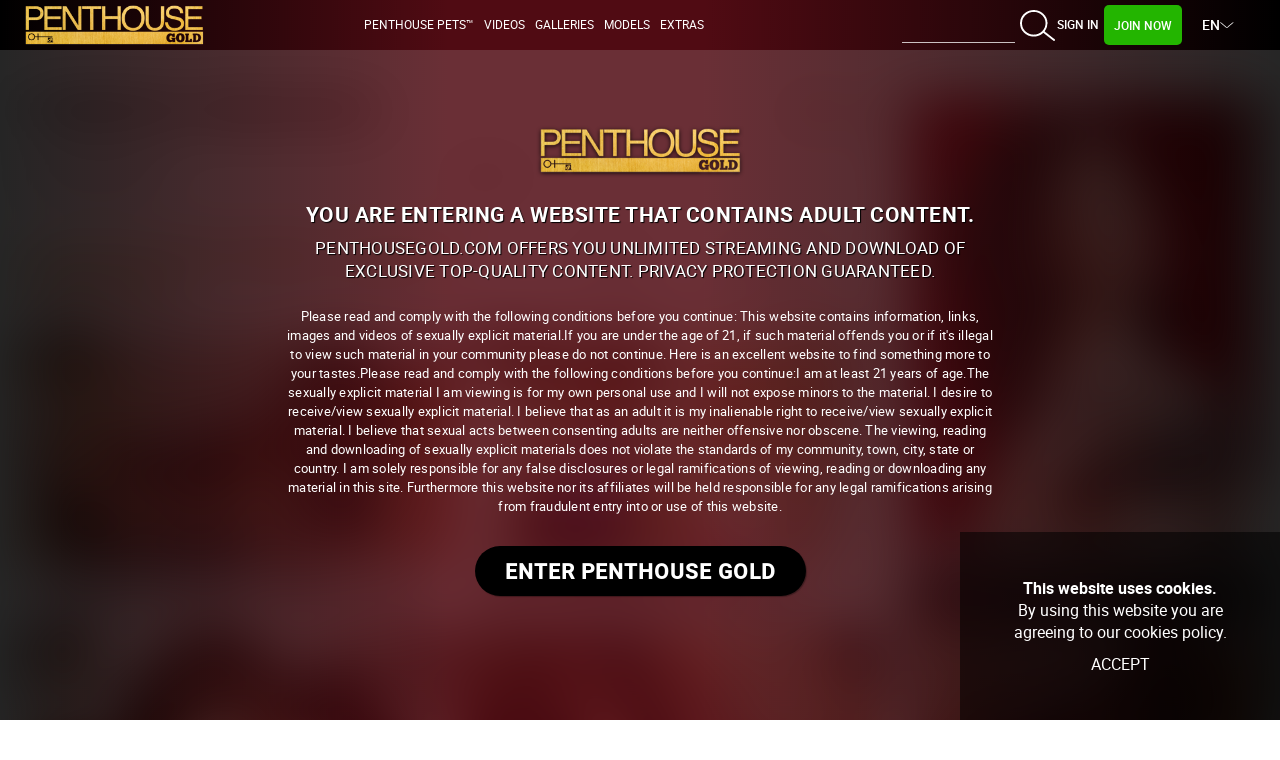

--- FILE ---
content_type: text/html; charset=UTF-8
request_url: https://penthousegold.com/models/vanessaveracruz.html
body_size: 218473
content:

<!DOCTYPE html><html lang="en" prefix="og: http://ogp.me/ns#"><head><meta name="viewport" content="width=device-width, initial-scale=1.0, user-scalable=no" /><title>Vanessa Veracruz - Official Penthouse Gold – Penthouse Pets, Girls &amp; Models – Uncensored &amp; Exclusive Videos, Movies &amp; Pictures – HD &amp; 4K</title><meta name="RATING" content="RTA-5042-1996-1400-1577-RTA" /><meta name="description" content="Vanessa Veracruz pornstar profile featuring all her sex 25 videos and HQ pics. See the latest scenes exclusively on PenthouseGold.com." /><meta name="keywords" content="" /><meta name="twitter:card" content="summary_large_image" /><meta name="twitter:site" content="@penthouse" /><meta name="twitter:creator" content="@penthouse" /><link rel="manifest" href="/manifest.json" ><meta property="og:title" content="Vanessa Veracruz - Official Penthouse Gold – Penthouse Pets, Girls & Models – Uncensored & Exclusive Videos, Movies & Pictures – HD & 4K
" /><meta property="og:type" content="profile" /><meta property="og:url" content="https://penthousegold.com/models/vanessaveracruz.html" /><meta property="og:image" content="https://cdnthumbs77.penthouse.com/images/notfound/na_pornstar_360x432.jpg?secure=QvYXAvIcg8UDn9cFnoi7QQ==,1769057509" /><meta property="og:description" content="Vanessa Veracruz pornstar profile featuring all her sex 25 videos and HQ pics. See the latest scenes exclusively on PenthouseGold.com." /><meta property="og:site_name" content="PenthouseGold.com" /><link rel="shortcut icon" href="/favicon.ico" type="image/x-icon" /><link rel="canonical" href="https://penthousegold.com/models/vanessaveracruz.html" /><link rel="alternate" hreflang="english" href="/models/vanessaveracruz.html" /><link rel="alternate" hreflang="de" href="https://penthousegold.com/de/models/vanessaveracruz.html" /><link rel="alternate" hreflang="es" href="https://penthousegold.com/es/models/vanessaveracruz.html" /> <link rel="alternate" href="https://penthousegold.com/models/vanessaveracruz.html" hreflang="x-default" /> <link rel="dns-prefetch" href="//fonts.gstatic.com"><link rel="dns-prefetch" href="//ajax.googleapis.com"><link rel="dns-prefetch" href="//www.googletagmanager.com"><link rel="dns-prefetch" href="//www.google-analytics.com"><link rel="dns-prefetch" href="//cdnthumbs.penthouse.com"><link rel="dns-prefetch" href="//cdn.penthouse.com.com"><link rel="dns-prefetch" href="//ctcdn.penthouse.com.com"><meta name="theme-color" content="#980000"><link rel="icon" sizes="192x192" href="https://cdnthumbs77.penthouse.com/images/nice-highres.png?secure=uBYrtR6AxrJhnHVNuPQvtw==,1769057509"><meta name="google.event.category" content="PORNSTAR" /><meta name="google.event.action" content="PHG:TOUR:PORNSTAR" /><link rel="stylesheet" href="/styles/main2023.1765797638.css?810" type="text/css"></head><body class="en page-girl public" itemscope itemtype="http://schema.org/CreativeWork"><meta itemprop="copyrightHolder" content="Penthouse" /><meta itemprop="publisher" content="Penthouse" /><div id="cookies"> <p><b>This website uses cookies.</b> <br/>By using this website you are agreeing to our cookies policy.</p> <a href="#" class="accept-cookies">Accept</a> </div><div class="container banner-sky hidden"> <div class="banner-e"> <a class="trackj" id="LATERAL-LEFT-JOIN" href="https://join.penthouse.com/track/MzAwMDQ1NC4xNS41LjkuMTY2LjAuMC4wLjA" rel="nofollow"> <img src="https://cdnthumbs77.penthouse.com/images/px.png?secure=SyClPIDhZgUet8F9yYUsew==,1769057509" width="215" height="710" alt="Join"/></a> </div> <div class="banner-d"> <a class="trackj" id="LATERAL-RIGHT-JOIN" href="https://join.penthouse.com/track/MzAwMDQ1NC4xNS41LjkuMTY2LjAuMC4wLjA" rel="nofollow"> <img src="https://cdnthumbs77.penthouse.com/images/px.png?secure=SyClPIDhZgUet8F9yYUsew==,1769057509" width="215" height="710" alt="Join"/></a> </div></div><div id="amex-message" class="top-message"> <b><span class="glyphicons glyphicons-info-sign"></span> IMPORTANT NOTICE</b> <p>Unfortunately, our payment processor, Epoch, no longer accepts American Express as a means of payment. In order to avoid disruption of your subscription please update your payment details. Options include Visa, Mastercard or PayPal.</p> <a href="#" id="changePaymentMethodLink"> <strong>Update your payment details</strong> </a></div><a id="to-top-button"></a><header class="public"> <div class="public"> <nav id="menu" class="navbar navbar-default menu-top gradient-horizontal"> <div class="container-fluid">  <div class="navbar-header" itemscope itemtype="http://schema.org/Organization"> <meta itemprop="url" content="https://www.PenthouseGold.com" /> <a class="navbar-brand" id="LOGO" data-track-category="MENU" data-track-action="LOGO" data-track="LOGO" href="https://penthousegold.com/"> <img src="https://cdnthumbs77.penthouse.com/images/penthouse-gold-logo-thin.png?secure=vwySLsOpfjX0wO-5Zy6o8Q==,1769057509" class="menu-logo img-responsive" alt=""/> <img style="display: none;" src="https://cdnthumbs77.penthouse.com/images/phg-key-logo.svg?secure=zjWV_d7u-D9cm6Hd_DQ1zw==,1769057509" class="home-menu-logo img-responsive" alt=""/> </a> <div class="main-menu collapse navbar-collapse" id="bs-example-navbar-collapse-1"><ul class="nav navbar-nav"><li class="first-view menu-members"> <a class="login-mobile" href="https://members.penthouse.com/models/vanessaveracruz.html">Sign In</a> </li> <li class="first-view submenus"> <a id="PETS" data-track-category="MENU" data-track-action="PETS" data-track="PETS" href="https://penthousegold.com/pets/pets.html">Penthouse Pets™</a> </li> <li class="first-view submenus"><div><button type="button" data-toggle="dropdown" aria-haspopup="true" aria-expanded="false">Videos <span class="caret"></span></button><ul class="dropdown-menu"><li class="first-view"><a id="LATEST_SCENES" data-track-category="MENU" data-track-action="VIDEOS" data-track="LATEST_SCENES" href="https://penthousegold.com/videos/videos.html">Latest Videos</a></li> <li class="first-view"> <a id="MOST_POPULAR" data-track-category="MENU" data-track-action="VIDEOS" data-track="MOST_POPULAR" href="https://penthousegold.com/videos/videos_p.html">Most Popular</a></li> <li class="first-view"> <a id="PH_CONFIDENCIAL" data-track-category="MENU" data-track-action="VIDEOS" data-track="PH_CONFIDENCIAL" href="https://penthousegold.com/penthouse-confidential.html">PH Confidential</a></li></ul></div></li> <li class="first-view submenus"> <a id="LATEST_GALLERIES" data-track-category="MENU" data-track-action="GALLERIES" data-track="LATEST_GALLERIES" href="https://penthousegold.com/photos/photos.html">Galleries</a></li><li class="first-view submenus hidden"><div><button type="button" data-toggle="dropdown" aria-haspopup="true" aria-expanded="false">Galleries <span class="caret"></span></button><ul class="dropdown-menu"><li class="first-view"> <a id="LATEST_GALLERIES" data-track-category="MENU" data-track-action="GALLERIES" data-track="LATEST_GALLERIES" href="https://penthousegold.com/photos/photos.html">Latest Galleries</a></li><li class="first-view"> <a id="PENTHOUSE_PETS" data-track-category="MENU" data-track-action="GALLERIES" data-track="PENTHOUSE_PETS" href="https://penthousegold.com/categories/pets.html">Penthouse Pets</a></li><li class="first-view"> <a id="VAULT" data-track-category="MENU" data-track-action="GALLERIES" data-track="VAULT" href="https://penthousegold.com/categories/vault.html">Penthouse Vault</a></li></ul></div></li><li class="first-view submenus hidden"><div><button type="button" data-toggle="dropdown" aria-haspopup="true" aria-expanded="false">Erotica <span class="caret"></span></button><ul class="dropdown-menu"><li class="first-view"><a id="LETTERS" data-track-category="MENU" data-track-action="ARTICLES" data-track="LETTERS" href="https://penthousegold.com/articles/letters.html">Letters</a></li><li class="first-view"><a id="VARIATIONS" data-track-category="MENU" data-track-action="ARTICLES" data-track="VARIATIONS" href="https://penthousegold.com/articles/variations.html">Variations</a></li><li class="first-view"> <a id="FORUM" data-track-category="MENU" data-track-action="ARTICLES" data-track="FORUM" href="https://penthousegold.com/articles/forum.html">Forum</a></li></ul></div></li><li class="first-view submenus"> <a id="PORNSTARS" data-track-category="MENU" data-track-action="GIRLS" data-track="PORNSTARS" href="https://penthousegold.com/models/models.html">Models</a> </li> <li class="first-view submenus hidden"><div><button type="button" data-toggle="dropdown" aria-haspopup="true" aria-expanded="false">Magazines<span class="caret"></span></button><ul class="dropdown-menu"><li class="first-view"><a id="PENTHOUSE-MAGAZINE" data-track-category="MENU" data-track-action="MAGAZINE" data-track="PENTHOUSE-MAGAZINE" href="https://penthousegold.com/magazines/penthouse.html">Penthouse Magazine</a></li><li class="first-view"><a id="LETTERS-MAGAZINE" data-track-category="MENU" data-track-action="MAGAZINE" data-track="LETTERS-MAGAZINE" href="https://penthousegold.com/magazines/letters.html">Penthouse Letters</a></li><li class="first-view"> <a id="VARIATIONS-MAGAZINE" data-track-category="MENU" data-track-action="MAGAZINE" data-track="VARIATIONS-MAGAZINE" href="https://penthousegold.com/magazines/variations.html">Penthouse Variations </a></li></ul></div></li>  <li class="first-view submenus"> <div> <button type="button" data-toggle="dropdown" aria-haspopup="true" aria-expanded="false">Extras<span class="caret"></span></button> <ul class="dropdown-menu"> <li class="first-view"> <a id="PENTHOUSE-MAGAZINE" data-track-category="MENU" data-track-action="MAGAZINE" data-track="PENTHOUSE-MAGAZINE" href="https://penthousegold.com/magazines/penthouse.html">Penthouse Magazine</a> </li> <li class="first-view"> <a id="LETTERS-MAGAZINE" data-track-category="MENU" data-track-action="MAGAZINE" data-track="LETTERS-MAGAZINE" href="https://penthousegold.com/magazines/letters.html">Penthouse Letters</a> </li> <li class="first-view"> <a id="VARIATIONS-MAGAZINE" data-track-category="MENU" data-track-action="MAGAZINE" data-track="VARIATIONS-MAGAZINE" href="https://penthousegold.com/magazines/variations.html">Penthouse Variations </a> </li> <li class="first-view"> <a id="FORUM" data-track-category="MENU" data-track-action="ARTICLES" data-track="FORUM" href="https://penthousegold.com/articles/forum.html">Penthouse Forum</a> </li> <li class="first-view"> <a id="VAULT" data-track-category="MENU" data-track-action="GALLERIES" data-track="VAULT" href="https://penthousegold.com/categories/vault.html">Penthouse Vault</a></li> </ul> </div> </li> <li class="first-view submenus"> <a id="LIVE_TOUR" data-track-category="MENU" data-track-action="LIVE" data-track="LIVE_TOUR" href="http://www.penthousecams.com/rooms?service=girls&mp_code=ajhmb" target="_blank" rel="noopener" class="hidden">Live Girls</a> </li> <li class="first-view submenus hidden"> <a href="https://penthousemerch.com" target="_blank">Merch</a> </li> </ul> </li></ul> </div>  <div class="members-action"> <ul class="nav navbar-nav"> <li class="visible-md visible-lg"> <form id="searchform" class="navbar-form navbar-left" role="search" action="https://penthousegold.com/search.php"> <div class="form-group col-xs-10"> <input type="text" id="autosuggest1" class="form-control" placeholder="" name="query" value="" autocomplete="off" > </div> <button type="submit" class="btn btn-default col-xs-2"> <img src="https://cdnthumbs77.penthouse.com/images/icons/search.svg?secure=DCMJICslV8mKnS3geqe62Q==,1769057509"> <i class="hidden lni lni-search-alt lni-lg"></i> <span class="hidden glyphicons glyphicons-search" aria-hidden="true"></span> </button> </form> </li> <li class="dropdown menu-search visible-sm visible-xs"> <a href="#" class="dropdown-toggle" data-toggle="dropdown" role="button" aria-haspopup="true" aria-expanded="false"> <img src="https://cdnthumbs77.penthouse.com/images/icons/search.svg?secure=DCMJICslV8mKnS3geqe62Q==,1769057509"> <i class="hidden lni lni-search-alt lni-lg "></i> <span class="hidden glyphicons glyphicons-search" aria-hidden="true"></span> <span class="caret"></span> </a> <ul class="dropdown-menu"> <li> <form id="searchform1" class="navbar-form navbar-left" role="search" method="get" action="https://penthousegold.com/search.php"> <div class="form-group"> <fieldset> <input type="text" class="form-control" id="autosuggest2" name="query" autocomplete="off" value="" placeholder="" /> </fieldset> </div> <button type="submit" class="btn btn-default"> <img src="https://cdnthumbs77.penthouse.com/images/icons/search.svg?secure=DCMJICslV8mKnS3geqe62Q==,1769057509"> <span class="hidden glyphicons glyphicons-search" aria-hidden="true"> </span> </button> </form> </li> </ul> </li> <li class="menu-members col-xs-2"> <a id="MEMBERS" data-track-category="MENU" data-track-action="MEMBERS" data-track="MEMBERS" href="https://members.penthouse.com/models/vanessaveracruz.html">Sign In </a> </li> <li class="menu-joinnow col-xs-2"> <a class="trackj" id="JOIN" data-track-category="MENU" data-track-action="JOIN" data-track="JOIN" href="https://join.penthouse.com/signup/signup.php?nats=MC4wLjUuNS4wLjAuMC4wLjA&step=2&langx=en"> Join Now </a> </li> <li class="dropdown menu-language hidden-xs"> <span data-toggle="dropdown" role="button" aria-haspopup="true" aria-expanded="false" class="dropdown-toggle lang-https://members.penthouse.com/models/vanessaveracruz.html">EN <img class="icon-nav icon-arrow-down" src="https://cdnthumbs77.penthouse.com/images/icons/arrow.svg?secure=W35XYw4c07riOvoVAnY4yA==,1769057509"/>  </span> <ul class="dropdown-menu"> <li> <a href="/es/models/vanessaveracruz.html" class="lang-es trackflag-es" title="Español"> <span>ES</span> </a> </li> <li> <a href="/de/models/vanessaveracruz.html" class="lang-de trackflag-de" title="Deutsch"> <span>DE</span> </a> </li> </ul> </li> </ul> </div> <button type="button" class="navbar-toggle collapsed" data-toggle="collapse" data-target="#bs-example-navbar-collapse-1" aria-expanded="false"> <span class="sr-only">Toggle navigation</span> <span class="icon-bar"></span> <span class="icon-bar"></span> <span class="icon-bar"></span> </button> </div> </div>  </nav> </div></header><div class="content-wrapper container w-100"><div class="not-full-section"><div class="model-content"><div class="img-pornstar px-0 col-sm-4 col-xs-12"><a class="picture-pornstar trackj" id="MODEL-PICTURE-FAKE-JOIN" data-track-action="NAVIGATION" data-track="ZOOM" href="https://join.penthouse.com/signup/signup.php?nats=MC4wLjUuNS4wLjAuMC4wLjA&step=2&langx=en" rel="nofollow"><picture><source media="(max-width: 360px)" srcset="https://cdnthumbs77.penthouse.com/members/content/contentthumbs/28782-set.jpg?secure=i3UsYZKYj2NRbNfI8DCGIQ==,1769057509 360w" sizes="100vw"><source media="(max-width: 460px)" srcset="https://cdnthumbs77.penthouse.com/members/content/contentthumbs/28783-set.jpg?secure=MKgi2LjKxEKri9E48YnHQQ==,1769057509 460w" sizes="100vw"><source media="(max-width: 767px)" srcset="https://cdnthumbs77.penthouse.com/members/content/contentthumbs/87/81/28781-set-2x.jpg?secure=37xHprcLVV9U15xFo_JEVA==,1769057509 700w" sizes="100vw"><source media="(max-width: 992px)" srcset="https://cdnthumbs77.penthouse.com/members/content/contentthumbs/87/81/28781-set-2x.jpg?secure=37xHprcLVV9U15xFo_JEVA==,1769057509 700w" sizes="100vw"><source media="(max-width: 1199px)" srcset="https://cdnthumbs77.penthouse.com/members/content/contentthumbs/87/81/28781-set-2x.jpg?secure=37xHprcLVV9U15xFo_JEVA==,1769057509 700w" sizes="100vw"><source media="(max-width: 1599px)" srcset="https://cdnthumbs77.penthouse.com/members/content/contentthumbs/28784-set.jpg?secure=W7wxS266O30hT0heWzaO5A==,1769057509 660w" sizes="100vw"><source media="(min-width: 1600px)" srcset="https://cdnthumbs77.penthouse.com/members/content/contentthumbs/87/81/28781-set-2x.jpg?secure=37xHprcLVV9U15xFo_JEVA==,1769057509 700w" sizes="100vw"><img srcset="https://cdnthumbs77.penthouse.com/members/content/contentthumbs/28782-set.jpg?secure=i3UsYZKYj2NRbNfI8DCGIQ==,1769057509 360w, https://cdnthumbs77.penthouse.com/members/content/contentthumbs/28783-set.jpg?secure=MKgi2LjKxEKri9E48YnHQQ==,1769057509 460w, https://cdnthumbs77.penthouse.com/members/content/contentthumbs/87/81/28781-set-2x.jpg?secure=37xHprcLVV9U15xFo_JEVA==,1769057509 260w, https://cdnthumbs77.penthouse.com/members/content/contentthumbs/87/81/28781-set-2x.jpg?secure=37xHprcLVV9U15xFo_JEVA==,1769057509 700w" src="/images/blank.gif" data-src="https://cdnthumbs77.penthouse.com/members/content/contentthumbs/28782-set.jpg?secure=i3UsYZKYj2NRbNfI8DCGIQ==,1769057509" alt="Vanessa Veracruz" class="img-responsive" sizes="100vw"></picture></a></div><div class="pornstar-wrapper px-0 col-md-12 col-sm-8 col-xs-12"><div class="bio-pornstar"><h1>Vanessa Veracruz</h1><ul class="likes-pornstar"><li><span id="likes" class="num-like">86</span><a class="trackpopj" id="PORNSTAR-FAKELIKE-JOIN" data-track-action="NAVIGATION" data-track="LIKE" href="#" rel="nofollow"><img src="https://cdnthumbs77.penthouse.com/images/icons/thumb-up-color.svg?secure=dYKtEbjYtwL8lrihJVC5Yw==,1769057509">like</a></li></ul><div id="girl-thankyou-messages"></div><ul class="model-facts"><li class="model-facts-long"></li><li class="col-xs-6"><em>Measurements:</em>-</li><li class="col-xs-6"><em>Height:</em>-</li></ul></div></div><div class="content-best-scene"><section class="best-scene"><h3>Vanessa Veracruz Best Scene</h3><ul class="thumb-list scenes"><li><div class="scene"><a data-track-action="NAVIGATION" data-track="BEST_SCENE" href="https://penthousegold.com/scenes/mistress-vanessa-takes-control_vids.html" title="Mistress Vanessa takes control HD Videos & Porn Photos - Private Sex"><picture><source media="(max-width: 360px)" srcset="https://cdnthumbs77.penthouse.com/members/content/contentthumbs/17/32/11732-2x.jpg?secure=N0JrmneTQO-yZRTKCqRUHw==,1769057509 360w" sizes="100vw"><source media="(max-width: 460px)" srcset="https://cdnthumbs77.penthouse.com/members/content/contentthumbs/17/32/11732-2x.jpg?secure=N0JrmneTQO-yZRTKCqRUHw==,1769057509 460w" sizes="100vw"><source media="(max-width: 767px)" srcset="https://cdnthumbs77.penthouse.com/members/content/contentthumbs/17/32/11732-2x.jpg?secure=N0JrmneTQO-yZRTKCqRUHw==,1769057509 767w" sizes="100vw"><source media="(max-width: 992px)" srcset="https://cdnthumbs77.penthouse.com/members/content/contentthumbs/17/32/11732-2x.jpg?secure=N0JrmneTQO-yZRTKCqRUHw==,1769057509 767w" sizes="100vw"><source media="(max-width: 1200px)" srcset="https://cdnthumbs77.penthouse.com/members/content/contentthumbs/17/32/11732-2x.jpg?secure=N0JrmneTQO-yZRTKCqRUHw==,1769057509 260w" sizes="100vw"><source media="(max-width: 1599px)"	srcset="https://cdnthumbs77.penthouse.com/members/content/contentthumbs/17/32/11732-2x.jpg?secure=N0JrmneTQO-yZRTKCqRUHw==,1769057509 360w" sizes="100vw"><source media="(min-width: 1600px)"	srcset="https://cdnthumbs77.penthouse.com/members/content/contentthumbs/17/32/11732-2x.jpg?secure=N0JrmneTQO-yZRTKCqRUHw==,1769057509 460w" sizes="100vw"><img srcset="https://cdnthumbs77.penthouse.com/members/content/contentthumbs/17/32/11732-2x.jpg?secure=N0JrmneTQO-yZRTKCqRUHw==,1769057509 460w, https://cdnthumbs77.penthouse.com/members/content/contentthumbs/17/32/11732-2x.jpg?secure=N0JrmneTQO-yZRTKCqRUHw==,1769057509 360w, https://cdnthumbs77.penthouse.com/members/content/contentthumbs/17/32/11732-2x.jpg?secure=N0JrmneTQO-yZRTKCqRUHw==,1769057509 260w,https://cdnthumbs77.penthouse.com/members/content/contentthumbs/17/32/11732-2x.jpg?secure=N0JrmneTQO-yZRTKCqRUHw==,1769057509 767w" src="https://cdnthumbs77.penthouse.com/members/content/contentthumbs/17/32/11732-2x.jpg?secure=N0JrmneTQO-yZRTKCqRUHw==,1769057509" alt="Private HD porn video: Mistress Vanessa takes control" class="img-responsive" sizes="100vw"></picture></a><div class="scene-info"><h3><a href="https://penthousegold.com/scenes/mistress-vanessa-takes-control_vids.html">Mistress Vanessa takes control</a></h3><ul class="scene-models"><li><a href="https://penthousegold.com/scenes/mistress-vanessa-takes-control_vids.html">Vanessa Veracruz</a></li></ul><div class="scene-votes"><a href="https://penthousegold.com/scenes/mistress-vanessa-takes-control_vids.html"><span class="glyphicons glyphicons-thumbs-up"></span><strong>69</strong></a></div></div></div></li></ul></section><a class="join" href="https://join.penthouse.com/signup/signup.php?nats=MC4wLjUuNS4wLjAuMC4wLjA&step=2&langx=en">Get Access Now!</a></div><section id="model-scenes" class="col-md-12 clearfix col-xs-12 scroll-section"><div class="header-categories clearfix"><h2 class="section-title col-md-8 col-xs-12">Updates Featuring&nbsp;Vanessa Veracruz<small class="number"><strong>25</strong> </small></h2><div class="col-md-4 col-sm-12 col-xs-12 px-0"><div class="filters"><nav class="sortby"><strong>Sort by</strong><ul class="clearfix"><li id="pornstar_bt_mostrecent"><a data-track-action="ORDER" data-track="MOST_RECENT" href="#">Most Recent</a></li><li id="pornstar_bt_mostpopular"><a class='active' data-track-action="ORDER" data-track="MOST_POPULAR" href="#">Most Popular</a></li></ul></nav></div></div></div><ul class="thumb-list scenes clearfix" id="scenes-by-rating"><li class="card col-md-6 col-xs-12 col-sm-6 col-xs-12 scene-"> <div class="scene"> <a data-track-action="NAVIGATION" data-track="SCENE_LINK" href="https://penthousegold.com/scenes/mistress-vanessa-takes-control_vids.html" title="Mistress Vanessa takes control HD Videos &amp; Porn Photos - Penthouse Gold"> <picture> <source media="(max-width: 360px)" srcset="https://cdnthumbs77.penthouse.com/members/content/contentthumbs/17/32/11732-2x.jpg?secure=N0JrmneTQO-yZRTKCqRUHw==,1769057509 260w" sizes="100vw"> <source media="(max-width: 460px)" srcset="https://cdnthumbs77.penthouse.com/members/content/contentthumbs/17/32/11732-2x.jpg?secure=N0JrmneTQO-yZRTKCqRUHw==,1769057509 260w" sizes="100vw"> <source media="(max-width: 767px)" srcset="https://cdnthumbs77.penthouse.com/members/content/contentthumbs/17/32/11732-2x.jpg?secure=N0JrmneTQO-yZRTKCqRUHw==,1769057509 835w" sizes="100vw"> <source media="(max-width: 991px)" srcset="https://cdnthumbs77.penthouse.com/members/content/contentthumbs/17/32/11732-2x.jpg?secure=N0JrmneTQO-yZRTKCqRUHw==,1769057509 460w" sizes="100vw"> <source media="(max-width: 1199px)" srcset="https://cdnthumbs77.penthouse.com/members/content/contentthumbs/17/32/11732-2x.jpg?secure=N0JrmneTQO-yZRTKCqRUHw==,1769057509 260w" sizes="100vw"> <source media="(max-width: 1599px)" srcset="https://cdnthumbs77.penthouse.com/members/content/contentthumbs/17/32/11732-2x.jpg?secure=N0JrmneTQO-yZRTKCqRUHw==,1769057509 835w" sizes="100vw"> <source media="(min-width: 1600px)" srcset="https://cdnthumbs77.penthouse.com/members/content/contentthumbs/17/32/11732-2x.jpg?secure=N0JrmneTQO-yZRTKCqRUHw==,1769057509 835w" sizes="100vw"> <img thumbs_num="3" srcset="https://cdnthumbs77.penthouse.com/members/content/contentthumbs/17/32/11732-2x.jpg?secure=N0JrmneTQO-yZRTKCqRUHw==,1769057509 460w, https://cdnthumbs77.penthouse.com/members/content/contentthumbs/17/32/11732-2x.jpg?secure=N0JrmneTQO-yZRTKCqRUHw==,1769057509 360w, https://cdnthumbs77.penthouse.com/members/content/contentthumbs/17/32/11732-2x.jpg?secure=N0JrmneTQO-yZRTKCqRUHw==,1769057509 260w, https://cdnthumbs77.penthouse.com/members/content/contentthumbs/17/32/11732-2x.jpg?secure=N0JrmneTQO-yZRTKCqRUHw==,1769057509 767w, https://cdnthumbs77.penthouse.com/members/content/contentthumbs/17/32/11732-2x.jpg?secure=N0JrmneTQO-yZRTKCqRUHw==,1769057509 835w" src="https://cdnthumbs77.penthouse.com/members/content/contentthumbs/17/32/11732-2x.jpg?secure=N0JrmneTQO-yZRTKCqRUHw==,1769057509" alt="Penthouse Gold HD porn video: Mistress Vanessa takes control" class="img-responsive thumbs_onhover" sizes="100vw"> </picture> </a> <ul class="scene-details clearfix"> <li class="hdlabel"> <a href="https://penthousegold.com/scenes/mistress-vanessa-takes-control_vids.html"> <span><img src="https://cdnthumbs77.penthouse.com/images/icons/hd.svg?secure=00rWSG-AzzNXX9frQMeDfg==,1769057509"></span> </a> </li> </ul> <span class="scene-date"> <span class="d">05</span> <span class="m">Jan</span> <span class="y">2016</span> </span> <ul class="article-details clearfix"> <li><a href="https://penthousegold.com/scenes/mistress-vanessa-takes-control_vids.html"></a></li></ul> <div class="scene-info"> <ul class="scene-models"> <li> <a data-track-action="NAVIGATION" data-track="PORNSTAR_LINK" href="https://penthousegold.com/models/kenna-james.html">Kenna James</a> </li> <li> <a data-track-action="NAVIGATION" data-track="PORNSTAR_LINK" href="https://penthousegold.com/models/vanessaveracruz.html">Vanessa Veracruz</a> </li> </ul> <h3> <a data-track-action="NAVIGATION" data-track="TITLE_LINK" href="https://penthousegold.com/scenes/mistress-vanessa-takes-control_vids.html">Mistress Vanessa takes control</a> </h3> </div> <div class="scene-votes"> <a href="https://penthousegold.com/scenes/mistress-vanessa-takes-control_vids.html"> <img src="https://cdnthumbs77.penthouse.com/images/icons/thumb-up-color.svg?secure=dYKtEbjYtwL8lrihJVC5Yw==,1769057509"><strong>69</strong> </a> </div> </div></li><li class="card col-md-6 col-xs-12 col-sm-6 col-xs-12 scene-"> <div class="scene"> <a data-track-action="NAVIGATION" data-track="SCENE_LINK" href="https://penthousegold.com/scenes/video---the-naughty-office-3_vids.html" title="Video - The Naughty Office 3 HD Videos &amp; Porn Photos - Penthouse Gold"> <picture> <source media="(max-width: 360px)" srcset="https://cdnthumbs77.penthouse.com/members/content/contentthumbs/31/54/33154-2x.jpg?secure=64lwHk96Rehrib0heEVWyA==,1769057509 260w" sizes="100vw"> <source media="(max-width: 460px)" srcset="https://cdnthumbs77.penthouse.com/members/content/contentthumbs/31/54/33154-2x.jpg?secure=64lwHk96Rehrib0heEVWyA==,1769057509 260w" sizes="100vw"> <source media="(max-width: 767px)" srcset="https://cdnthumbs77.penthouse.com/members/content/contentthumbs/31/54/33154-2x.jpg?secure=64lwHk96Rehrib0heEVWyA==,1769057509 835w" sizes="100vw"> <source media="(max-width: 991px)" srcset="https://cdnthumbs77.penthouse.com/members/content/contentthumbs/31/54/33154-2x.jpg?secure=64lwHk96Rehrib0heEVWyA==,1769057509 460w" sizes="100vw"> <source media="(max-width: 1199px)" srcset="https://cdnthumbs77.penthouse.com/members/content/contentthumbs/31/54/33154-2x.jpg?secure=64lwHk96Rehrib0heEVWyA==,1769057509 260w" sizes="100vw"> <source media="(max-width: 1599px)" srcset="https://cdnthumbs77.penthouse.com/members/content/contentthumbs/31/54/33154-2x.jpg?secure=64lwHk96Rehrib0heEVWyA==,1769057509 835w" sizes="100vw"> <source media="(min-width: 1600px)" srcset="https://cdnthumbs77.penthouse.com/members/content/contentthumbs/31/54/33154-2x.jpg?secure=64lwHk96Rehrib0heEVWyA==,1769057509 835w" sizes="100vw"> <img thumbs_num="3" srcset="https://cdnthumbs77.penthouse.com/members/content/contentthumbs/31/54/33154-2x.jpg?secure=64lwHk96Rehrib0heEVWyA==,1769057509 460w, https://cdnthumbs77.penthouse.com/members/content/contentthumbs/31/54/33154-2x.jpg?secure=64lwHk96Rehrib0heEVWyA==,1769057509 360w, https://cdnthumbs77.penthouse.com/members/content/contentthumbs/31/54/33154-2x.jpg?secure=64lwHk96Rehrib0heEVWyA==,1769057509 260w, https://cdnthumbs77.penthouse.com/members/content/contentthumbs/31/54/33154-2x.jpg?secure=64lwHk96Rehrib0heEVWyA==,1769057509 767w, https://cdnthumbs77.penthouse.com/members/content/contentthumbs/31/54/33154-2x.jpg?secure=64lwHk96Rehrib0heEVWyA==,1769057509 835w" src="https://cdnthumbs77.penthouse.com/members/content/contentthumbs/31/54/33154-2x.jpg?secure=64lwHk96Rehrib0heEVWyA==,1769057509" alt="Penthouse Gold HD porn video: Video - The Naughty Office 3" class="img-responsive thumbs_onhover" sizes="100vw"> </picture> </a> <ul class="scene-details clearfix"> <li class="hdlabel"> <a href="https://penthousegold.com/scenes/video---the-naughty-office-3_vids.html"> <span><img src="https://cdnthumbs77.penthouse.com/images/icons/hd.svg?secure=00rWSG-AzzNXX9frQMeDfg==,1769057509"></span> </a> </li> </ul> <span class="scene-date"> <span class="d">15</span> <span class="m">Mar</span> <span class="y">2017</span> </span> <ul class="article-details clearfix"> <li><a href="https://penthousegold.com/scenes/video---the-naughty-office-3_vids.html"></a></li></ul> <div class="scene-info"> <ul class="scene-models"> <li> <a data-track-action="NAVIGATION" data-track="PORNSTAR_LINK" href="https://penthousegold.com/models/lexi-belle.html">Lexi Belle</a> </li> <li> <a data-track-action="NAVIGATION" data-track="PORNSTAR_LINK" href="https://penthousegold.com/models/vanessaveracruz.html">Vanessa Veracruz</a> </li> </ul> <h3> <a data-track-action="NAVIGATION" data-track="TITLE_LINK" href="https://penthousegold.com/scenes/video---the-naughty-office-3_vids.html">Video - The Naughty Office 3</a> </h3> </div> <div class="scene-votes"> <a href="https://penthousegold.com/scenes/video---the-naughty-office-3_vids.html"> <img src="https://cdnthumbs77.penthouse.com/images/icons/thumb-up-color.svg?secure=dYKtEbjYtwL8lrihJVC5Yw==,1769057509"><strong>64</strong> </a> </div> </div></li><li class="card col-md-6 col-xs-12 col-sm-6 col-xs-12 scene-"> <div class="scene"> <a data-track-action="NAVIGATION" data-track="SCENE_LINK" href="https://penthousegold.com/scenes/video---hardcore-illicit-lovers-4_vids.html" title="Video - Hardcore Illicit Lovers 4 HD Videos &amp; Porn Photos - Penthouse Gold"> <picture> <source media="(max-width: 360px)" srcset="https://cdnthumbs77.penthouse.com/members/content/contentthumbs/76/60/57660-2x.jpg?secure=IKTy9wdUNtnUkfdj4Gc4LQ==,1769057509 260w" sizes="100vw"> <source media="(max-width: 460px)" srcset="https://cdnthumbs77.penthouse.com/members/content/contentthumbs/76/60/57660-2x.jpg?secure=IKTy9wdUNtnUkfdj4Gc4LQ==,1769057509 260w" sizes="100vw"> <source media="(max-width: 767px)" srcset="https://cdnthumbs77.penthouse.com/members/content/contentthumbs/76/60/57660-2x.jpg?secure=IKTy9wdUNtnUkfdj4Gc4LQ==,1769057509 835w" sizes="100vw"> <source media="(max-width: 991px)" srcset="https://cdnthumbs77.penthouse.com/members/content/contentthumbs/76/60/57660-2x.jpg?secure=IKTy9wdUNtnUkfdj4Gc4LQ==,1769057509 460w" sizes="100vw"> <source media="(max-width: 1199px)" srcset="https://cdnthumbs77.penthouse.com/members/content/contentthumbs/76/60/57660-2x.jpg?secure=IKTy9wdUNtnUkfdj4Gc4LQ==,1769057509 260w" sizes="100vw"> <source media="(max-width: 1599px)" srcset="https://cdnthumbs77.penthouse.com/members/content/contentthumbs/76/60/57660-2x.jpg?secure=IKTy9wdUNtnUkfdj4Gc4LQ==,1769057509 835w" sizes="100vw"> <source media="(min-width: 1600px)" srcset="https://cdnthumbs77.penthouse.com/members/content/contentthumbs/76/60/57660-2x.jpg?secure=IKTy9wdUNtnUkfdj4Gc4LQ==,1769057509 835w" sizes="100vw"> <img thumbs_num="3" srcset="https://cdnthumbs77.penthouse.com/members/content/contentthumbs/76/60/57660-2x.jpg?secure=IKTy9wdUNtnUkfdj4Gc4LQ==,1769057509 460w, https://cdnthumbs77.penthouse.com/members/content/contentthumbs/76/60/57660-2x.jpg?secure=IKTy9wdUNtnUkfdj4Gc4LQ==,1769057509 360w, https://cdnthumbs77.penthouse.com/members/content/contentthumbs/76/60/57660-2x.jpg?secure=IKTy9wdUNtnUkfdj4Gc4LQ==,1769057509 260w, https://cdnthumbs77.penthouse.com/members/content/contentthumbs/76/60/57660-2x.jpg?secure=IKTy9wdUNtnUkfdj4Gc4LQ==,1769057509 767w, https://cdnthumbs77.penthouse.com/members/content/contentthumbs/76/60/57660-2x.jpg?secure=IKTy9wdUNtnUkfdj4Gc4LQ==,1769057509 835w" src="https://cdnthumbs77.penthouse.com/members/content/contentthumbs/76/60/57660-2x.jpg?secure=IKTy9wdUNtnUkfdj4Gc4LQ==,1769057509" alt="Penthouse Gold HD porn video: Video - Hardcore Illicit Lovers 4" class="img-responsive thumbs_onhover" sizes="100vw"> </picture> </a> <ul class="scene-details clearfix"> <li class="hdlabel"> <a href="https://penthousegold.com/scenes/video---hardcore-illicit-lovers-4_vids.html"> <span><img src="https://cdnthumbs77.penthouse.com/images/icons/hd.svg?secure=00rWSG-AzzNXX9frQMeDfg==,1769057509"></span> </a> </li> </ul> <span class="scene-date"> <span class="d">23</span> <span class="m">Feb</span> <span class="y">2018</span> </span> <ul class="article-details clearfix"> <li><a href="https://penthousegold.com/scenes/video---hardcore-illicit-lovers-4_vids.html"></a></li></ul> <div class="scene-info"> <ul class="scene-models"> <li> <a data-track-action="NAVIGATION" data-track="PORNSTAR_LINK" href="https://penthousegold.com/models/vanessaveracruz.html">Vanessa Veracruz</a> </li> <li> <a data-track-action="NAVIGATION" data-track="PORNSTAR_LINK" href="https://penthousegold.com/models/yurizan.html">Yurizan Beltran</a> </li> </ul> <h3> <a data-track-action="NAVIGATION" data-track="TITLE_LINK" href="https://penthousegold.com/scenes/video---hardcore-illicit-lovers-4_vids.html">Video - Hardcore Illicit Lovers 4</a> </h3> </div> <div class="scene-votes"> <a href="https://penthousegold.com/scenes/video---hardcore-illicit-lovers-4_vids.html"> <img src="https://cdnthumbs77.penthouse.com/images/icons/thumb-up-color.svg?secure=dYKtEbjYtwL8lrihJVC5Yw==,1769057509"><strong>59</strong> </a> </div> </div></li><li class="card col-md-6 col-xs-12 col-sm-6 col-xs-12 scene-"> <div class="scene"> <a data-track-action="NAVIGATION" data-track="SCENE_LINK" href="https://penthousegold.com/scenes/video---extreme-fantasies-2_vids.html" title="Video - Extreme Fantasies 2 HD Videos &amp; Porn Photos - Penthouse Gold"> <picture> <source media="(max-width: 360px)" srcset="https://cdnthumbs77.penthouse.com/members/content/contentthumbs/34/84/53484-2x.jpg?secure=f53awgquIa_DQom2L2fXSg==,1769057509 260w" sizes="100vw"> <source media="(max-width: 460px)" srcset="https://cdnthumbs77.penthouse.com/members/content/contentthumbs/34/84/53484-2x.jpg?secure=f53awgquIa_DQom2L2fXSg==,1769057509 260w" sizes="100vw"> <source media="(max-width: 767px)" srcset="https://cdnthumbs77.penthouse.com/members/content/contentthumbs/34/84/53484-2x.jpg?secure=f53awgquIa_DQom2L2fXSg==,1769057509 835w" sizes="100vw"> <source media="(max-width: 991px)" srcset="https://cdnthumbs77.penthouse.com/members/content/contentthumbs/34/84/53484-2x.jpg?secure=f53awgquIa_DQom2L2fXSg==,1769057509 460w" sizes="100vw"> <source media="(max-width: 1199px)" srcset="https://cdnthumbs77.penthouse.com/members/content/contentthumbs/34/84/53484-2x.jpg?secure=f53awgquIa_DQom2L2fXSg==,1769057509 260w" sizes="100vw"> <source media="(max-width: 1599px)" srcset="https://cdnthumbs77.penthouse.com/members/content/contentthumbs/34/84/53484-2x.jpg?secure=f53awgquIa_DQom2L2fXSg==,1769057509 835w" sizes="100vw"> <source media="(min-width: 1600px)" srcset="https://cdnthumbs77.penthouse.com/members/content/contentthumbs/34/84/53484-2x.jpg?secure=f53awgquIa_DQom2L2fXSg==,1769057509 835w" sizes="100vw"> <img thumbs_num="3" srcset="https://cdnthumbs77.penthouse.com/members/content/contentthumbs/34/84/53484-2x.jpg?secure=f53awgquIa_DQom2L2fXSg==,1769057509 460w, https://cdnthumbs77.penthouse.com/members/content/contentthumbs/34/84/53484-2x.jpg?secure=f53awgquIa_DQom2L2fXSg==,1769057509 360w, https://cdnthumbs77.penthouse.com/members/content/contentthumbs/34/84/53484-2x.jpg?secure=f53awgquIa_DQom2L2fXSg==,1769057509 260w, https://cdnthumbs77.penthouse.com/members/content/contentthumbs/34/84/53484-2x.jpg?secure=f53awgquIa_DQom2L2fXSg==,1769057509 767w, https://cdnthumbs77.penthouse.com/members/content/contentthumbs/34/84/53484-2x.jpg?secure=f53awgquIa_DQom2L2fXSg==,1769057509 835w" src="https://cdnthumbs77.penthouse.com/members/content/contentthumbs/34/84/53484-2x.jpg?secure=f53awgquIa_DQom2L2fXSg==,1769057509" alt="Penthouse Gold HD porn video: Video - Extreme Fantasies 2" class="img-responsive thumbs_onhover" sizes="100vw"> </picture> </a> <ul class="scene-details clearfix"> <li class="hdlabel"> <a href="https://penthousegold.com/scenes/video---extreme-fantasies-2_vids.html"> <span><img src="https://cdnthumbs77.penthouse.com/images/icons/hd.svg?secure=00rWSG-AzzNXX9frQMeDfg==,1769057509"></span> </a> </li> </ul> <span class="scene-date"> <span class="d">06</span> <span class="m">Jan</span> <span class="y">2016</span> </span> <ul class="article-details clearfix"> <li><a href="https://penthousegold.com/scenes/video---extreme-fantasies-2_vids.html"></a></li></ul> <div class="scene-info"> <ul class="scene-models"> <li> <a data-track-action="NAVIGATION" data-track="PORNSTAR_LINK" href="https://penthousegold.com/models/spencer-scott.html">Spencer Scott</a> </li> <li> <a data-track-action="NAVIGATION" data-track="PORNSTAR_LINK" href="https://penthousegold.com/models/vanessaveracruz.html">Vanessa Veracruz</a> </li> </ul> <h3> <a data-track-action="NAVIGATION" data-track="TITLE_LINK" href="https://penthousegold.com/scenes/video---extreme-fantasies-2_vids.html">Video - Extreme Fantasies 2</a> </h3> </div> <div class="scene-votes"> <a href="https://penthousegold.com/scenes/video---extreme-fantasies-2_vids.html"> <img src="https://cdnthumbs77.penthouse.com/images/icons/thumb-up-color.svg?secure=dYKtEbjYtwL8lrihJVC5Yw==,1769057509"><strong>51</strong> </a> </div> </div></li><li class="card col-md-6 col-xs-12 col-sm-6 col-xs-12 scene-"> <div class="scene"> <a data-track-action="NAVIGATION" data-track="SCENE_LINK" href="https://penthousegold.com/scenes/video---foot-confessions-2_vids.html" title="Video - Foot Confessions 2 HD Videos &amp; Porn Photos - Penthouse Gold"> <picture> <source media="(max-width: 360px)" srcset="https://cdnthumbs77.penthouse.com/members/content/contentthumbs/89/55/68955-2x.jpg?secure=n5exiZi_J0b4VP-60sbbnA==,1769057509 260w" sizes="100vw"> <source media="(max-width: 460px)" srcset="https://cdnthumbs77.penthouse.com/members/content/contentthumbs/89/55/68955-2x.jpg?secure=n5exiZi_J0b4VP-60sbbnA==,1769057509 260w" sizes="100vw"> <source media="(max-width: 767px)" srcset="https://cdnthumbs77.penthouse.com/members/content/contentthumbs/89/55/68955-2x.jpg?secure=n5exiZi_J0b4VP-60sbbnA==,1769057509 835w" sizes="100vw"> <source media="(max-width: 991px)" srcset="https://cdnthumbs77.penthouse.com/members/content/contentthumbs/89/55/68955-2x.jpg?secure=n5exiZi_J0b4VP-60sbbnA==,1769057509 460w" sizes="100vw"> <source media="(max-width: 1199px)" srcset="https://cdnthumbs77.penthouse.com/members/content/contentthumbs/89/55/68955-2x.jpg?secure=n5exiZi_J0b4VP-60sbbnA==,1769057509 260w" sizes="100vw"> <source media="(max-width: 1599px)" srcset="https://cdnthumbs77.penthouse.com/members/content/contentthumbs/89/55/68955-2x.jpg?secure=n5exiZi_J0b4VP-60sbbnA==,1769057509 835w" sizes="100vw"> <source media="(min-width: 1600px)" srcset="https://cdnthumbs77.penthouse.com/members/content/contentthumbs/89/55/68955-2x.jpg?secure=n5exiZi_J0b4VP-60sbbnA==,1769057509 835w" sizes="100vw"> <img thumbs_num="3" srcset="https://cdnthumbs77.penthouse.com/members/content/contentthumbs/89/55/68955-2x.jpg?secure=n5exiZi_J0b4VP-60sbbnA==,1769057509 460w, https://cdnthumbs77.penthouse.com/members/content/contentthumbs/89/55/68955-2x.jpg?secure=n5exiZi_J0b4VP-60sbbnA==,1769057509 360w, https://cdnthumbs77.penthouse.com/members/content/contentthumbs/89/55/68955-2x.jpg?secure=n5exiZi_J0b4VP-60sbbnA==,1769057509 260w, https://cdnthumbs77.penthouse.com/members/content/contentthumbs/89/55/68955-2x.jpg?secure=n5exiZi_J0b4VP-60sbbnA==,1769057509 767w, https://cdnthumbs77.penthouse.com/members/content/contentthumbs/89/55/68955-2x.jpg?secure=n5exiZi_J0b4VP-60sbbnA==,1769057509 835w" src="https://cdnthumbs77.penthouse.com/members/content/contentthumbs/89/55/68955-2x.jpg?secure=n5exiZi_J0b4VP-60sbbnA==,1769057509" alt="Penthouse Gold HD porn video: Video - Foot Confessions 2" class="img-responsive thumbs_onhover" sizes="100vw"> </picture> </a> <ul class="scene-details clearfix"> <li class="hdlabel"> <a href="https://penthousegold.com/scenes/video---foot-confessions-2_vids.html"> <span><img src="https://cdnthumbs77.penthouse.com/images/icons/hd.svg?secure=00rWSG-AzzNXX9frQMeDfg==,1769057509"></span> </a> </li> </ul> <span class="scene-date"> <span class="d">28</span> <span class="m">Aug</span> <span class="y">2016</span> </span> <ul class="article-details clearfix"> <li><a href="https://penthousegold.com/scenes/video---foot-confessions-2_vids.html"></a></li></ul> <div class="scene-info"> <ul class="scene-models"> <li> <a data-track-action="NAVIGATION" data-track="PORNSTAR_LINK" href="https://penthousegold.com/models/dani-daniels.html">Dani Daniels</a> </li> <li> <a data-track-action="NAVIGATION" data-track="PORNSTAR_LINK" href="https://penthousegold.com/models/vanessaveracruz.html">Vanessa Veracruz</a> </li> </ul> <h3> <a data-track-action="NAVIGATION" data-track="TITLE_LINK" href="https://penthousegold.com/scenes/video---foot-confessions-2_vids.html">Video - Foot Confessions 2</a> </h3> </div> <div class="scene-votes"> <a href="https://penthousegold.com/scenes/video---foot-confessions-2_vids.html"> <img src="https://cdnthumbs77.penthouse.com/images/icons/thumb-up-color.svg?secure=dYKtEbjYtwL8lrihJVC5Yw==,1769057509"><strong>48</strong> </a> </div> </div></li><li class="card col-md-6 col-xs-12 col-sm-6 col-xs-12 scene-"> <div class="scene"> <a data-track-action="NAVIGATION" data-track="SCENE_LINK" href="https://penthousegold.com/scenes/the-girlie-way_vids.html" title="The Girlie Way HD Videos &amp; Porn Photos - Penthouse Gold"> <picture> <source media="(max-width: 360px)" srcset="https://cdnthumbs77.penthouse.com/members/content/contentthumbs/14/42/31442-2x.jpg?secure=DztOBS1tWyuIjIIy_FFZfg==,1769057509 260w" sizes="100vw"> <source media="(max-width: 460px)" srcset="https://cdnthumbs77.penthouse.com/members/content/contentthumbs/14/42/31442-2x.jpg?secure=DztOBS1tWyuIjIIy_FFZfg==,1769057509 260w" sizes="100vw"> <source media="(max-width: 767px)" srcset="https://cdnthumbs77.penthouse.com/members/content/contentthumbs/14/42/31442-2x.jpg?secure=DztOBS1tWyuIjIIy_FFZfg==,1769057509 835w" sizes="100vw"> <source media="(max-width: 991px)" srcset="https://cdnthumbs77.penthouse.com/members/content/contentthumbs/14/42/31442-2x.jpg?secure=DztOBS1tWyuIjIIy_FFZfg==,1769057509 460w" sizes="100vw"> <source media="(max-width: 1199px)" srcset="https://cdnthumbs77.penthouse.com/members/content/contentthumbs/14/42/31442-2x.jpg?secure=DztOBS1tWyuIjIIy_FFZfg==,1769057509 260w" sizes="100vw"> <source media="(max-width: 1599px)" srcset="https://cdnthumbs77.penthouse.com/members/content/contentthumbs/14/42/31442-2x.jpg?secure=DztOBS1tWyuIjIIy_FFZfg==,1769057509 835w" sizes="100vw"> <source media="(min-width: 1600px)" srcset="https://cdnthumbs77.penthouse.com/members/content/contentthumbs/14/42/31442-2x.jpg?secure=DztOBS1tWyuIjIIy_FFZfg==,1769057509 835w" sizes="100vw"> <img thumbs_num="3" srcset="https://cdnthumbs77.penthouse.com/members/content/contentthumbs/14/42/31442-2x.jpg?secure=DztOBS1tWyuIjIIy_FFZfg==,1769057509 460w, https://cdnthumbs77.penthouse.com/members/content/contentthumbs/14/42/31442-2x.jpg?secure=DztOBS1tWyuIjIIy_FFZfg==,1769057509 360w, https://cdnthumbs77.penthouse.com/members/content/contentthumbs/14/42/31442-2x.jpg?secure=DztOBS1tWyuIjIIy_FFZfg==,1769057509 260w, https://cdnthumbs77.penthouse.com/members/content/contentthumbs/14/42/31442-2x.jpg?secure=DztOBS1tWyuIjIIy_FFZfg==,1769057509 767w, https://cdnthumbs77.penthouse.com/members/content/contentthumbs/14/42/31442-2x.jpg?secure=DztOBS1tWyuIjIIy_FFZfg==,1769057509 835w" src="https://cdnthumbs77.penthouse.com/members/content/contentthumbs/14/42/31442-2x.jpg?secure=DztOBS1tWyuIjIIy_FFZfg==,1769057509" alt="Penthouse Gold HD porn video: The Girlie Way" class="img-responsive thumbs_onhover" sizes="100vw"> </picture> </a> <ul class="scene-details clearfix"> <li class="hdlabel"> <a href="https://penthousegold.com/scenes/the-girlie-way_vids.html"> <span><img src="https://cdnthumbs77.penthouse.com/images/icons/hd.svg?secure=00rWSG-AzzNXX9frQMeDfg==,1769057509"></span> </a> </li> </ul> <span class="scene-date"> <span class="d">24</span> <span class="m">Feb</span> <span class="y">2016</span> </span> <ul class="article-details clearfix"> <li><a href="https://penthousegold.com/scenes/the-girlie-way_vids.html"></a></li></ul> <div class="scene-info"> <ul class="scene-models"> <li> <a data-track-action="NAVIGATION" data-track="PORNSTAR_LINK" href="https://penthousegold.com/models/brandyaniston.html">Brandy Aniston</a> </li> <li> <a data-track-action="NAVIGATION" data-track="PORNSTAR_LINK" href="https://penthousegold.com/models/vanessaveracruz.html">Vanessa Veracruz</a> </li> </ul> <h3> <a data-track-action="NAVIGATION" data-track="TITLE_LINK" href="https://penthousegold.com/scenes/the-girlie-way_vids.html">The Girlie Way</a> </h3> </div> <div class="scene-votes"> <a href="https://penthousegold.com/scenes/the-girlie-way_vids.html"> <img src="https://cdnthumbs77.penthouse.com/images/icons/thumb-up-color.svg?secure=dYKtEbjYtwL8lrihJVC5Yw==,1769057509"><strong>44</strong> </a> </div> </div></li><li class="card col-md-6 col-xs-12 col-sm-6 col-xs-12 scene-"> <div class="scene"> <a data-track-action="NAVIGATION" data-track="SCENE_LINK" href="https://penthousegold.com/scenes/video---best-girlfriends-alone_vids.html" title="Video - Best Girlfriends Alone HD Videos &amp; Porn Photos - Penthouse Gold"> <picture> <source media="(max-width: 360px)" srcset="https://cdnthumbs77.penthouse.com/members/content/contentthumbs/21/08/62108-2x.jpg?secure=OtHmn4apyL08-28zhI3htw==,1769057509 260w" sizes="100vw"> <source media="(max-width: 460px)" srcset="https://cdnthumbs77.penthouse.com/members/content/contentthumbs/21/08/62108-2x.jpg?secure=OtHmn4apyL08-28zhI3htw==,1769057509 260w" sizes="100vw"> <source media="(max-width: 767px)" srcset="https://cdnthumbs77.penthouse.com/members/content/contentthumbs/21/08/62108-2x.jpg?secure=OtHmn4apyL08-28zhI3htw==,1769057509 835w" sizes="100vw"> <source media="(max-width: 991px)" srcset="https://cdnthumbs77.penthouse.com/members/content/contentthumbs/21/08/62108-2x.jpg?secure=OtHmn4apyL08-28zhI3htw==,1769057509 460w" sizes="100vw"> <source media="(max-width: 1199px)" srcset="https://cdnthumbs77.penthouse.com/members/content/contentthumbs/21/08/62108-2x.jpg?secure=OtHmn4apyL08-28zhI3htw==,1769057509 260w" sizes="100vw"> <source media="(max-width: 1599px)" srcset="https://cdnthumbs77.penthouse.com/members/content/contentthumbs/21/08/62108-2x.jpg?secure=OtHmn4apyL08-28zhI3htw==,1769057509 835w" sizes="100vw"> <source media="(min-width: 1600px)" srcset="https://cdnthumbs77.penthouse.com/members/content/contentthumbs/21/08/62108-2x.jpg?secure=OtHmn4apyL08-28zhI3htw==,1769057509 835w" sizes="100vw"> <img thumbs_num="3" srcset="https://cdnthumbs77.penthouse.com/members/content/contentthumbs/21/08/62108-2x.jpg?secure=OtHmn4apyL08-28zhI3htw==,1769057509 460w, https://cdnthumbs77.penthouse.com/members/content/contentthumbs/21/08/62108-2x.jpg?secure=OtHmn4apyL08-28zhI3htw==,1769057509 360w, https://cdnthumbs77.penthouse.com/members/content/contentthumbs/21/08/62108-2x.jpg?secure=OtHmn4apyL08-28zhI3htw==,1769057509 260w, https://cdnthumbs77.penthouse.com/members/content/contentthumbs/21/08/62108-2x.jpg?secure=OtHmn4apyL08-28zhI3htw==,1769057509 767w, https://cdnthumbs77.penthouse.com/members/content/contentthumbs/21/08/62108-2x.jpg?secure=OtHmn4apyL08-28zhI3htw==,1769057509 835w" src="https://cdnthumbs77.penthouse.com/members/content/contentthumbs/21/08/62108-2x.jpg?secure=OtHmn4apyL08-28zhI3htw==,1769057509" alt="Penthouse Gold HD porn video: Video - Best Girlfriends Alone" class="img-responsive thumbs_onhover" sizes="100vw"> </picture> </a> <ul class="scene-details clearfix"> <li class="hdlabel"> <a href="https://penthousegold.com/scenes/video---best-girlfriends-alone_vids.html"> <span><img src="https://cdnthumbs77.penthouse.com/images/icons/hd.svg?secure=00rWSG-AzzNXX9frQMeDfg==,1769057509"></span> </a> </li> </ul> <span class="scene-date"> <span class="d">31</span> <span class="m">May</span> <span class="y">2018</span> </span> <ul class="article-details clearfix"> <li><a href="https://penthousegold.com/scenes/video---best-girlfriends-alone_vids.html"></a></li></ul> <div class="scene-info"> <ul class="scene-models"> <li> <a data-track-action="NAVIGATION" data-track="PORNSTAR_LINK" href="https://penthousegold.com/models/daisy-cruz.html">Daisy Cruz</a> </li> <li> <a data-track-action="NAVIGATION" data-track="PORNSTAR_LINK" href="https://penthousegold.com/models/vanessaveracruz.html">Vanessa Veracruz</a> </li> </ul> <h3> <a data-track-action="NAVIGATION" data-track="TITLE_LINK" href="https://penthousegold.com/scenes/video---best-girlfriends-alone_vids.html">Video - Best Girlfriends Alone</a> </h3> </div> <div class="scene-votes"> <a href="https://penthousegold.com/scenes/video---best-girlfriends-alone_vids.html"> <img src="https://cdnthumbs77.penthouse.com/images/icons/thumb-up-color.svg?secure=dYKtEbjYtwL8lrihJVC5Yw==,1769057509"><strong>38</strong> </a> </div> </div></li><li class="card col-md-6 col-xs-12 col-sm-6 col-xs-12 scene-"> <div class="scene"> <a data-track-action="NAVIGATION" data-track="SCENE_LINK" href="https://penthousegold.com/scenes/las-lesbians-latina_vids.html" title="Las Lesbians Latina HD Videos &amp; Porn Photos - Penthouse Gold"> <picture> <source media="(max-width: 360px)" srcset="https://cdnthumbs77.penthouse.com/members/content/contentthumbs/45/56/14556-2x.jpg?secure=_rJEnYhlEwwITWiMnPvmQg==,1769057509 260w" sizes="100vw"> <source media="(max-width: 460px)" srcset="https://cdnthumbs77.penthouse.com/members/content/contentthumbs/45/56/14556-2x.jpg?secure=_rJEnYhlEwwITWiMnPvmQg==,1769057509 260w" sizes="100vw"> <source media="(max-width: 767px)" srcset="https://cdnthumbs77.penthouse.com/members/content/contentthumbs/45/56/14556-2x.jpg?secure=_rJEnYhlEwwITWiMnPvmQg==,1769057509 835w" sizes="100vw"> <source media="(max-width: 991px)" srcset="https://cdnthumbs77.penthouse.com/members/content/contentthumbs/45/56/14556-2x.jpg?secure=_rJEnYhlEwwITWiMnPvmQg==,1769057509 460w" sizes="100vw"> <source media="(max-width: 1199px)" srcset="https://cdnthumbs77.penthouse.com/members/content/contentthumbs/45/56/14556-2x.jpg?secure=_rJEnYhlEwwITWiMnPvmQg==,1769057509 260w" sizes="100vw"> <source media="(max-width: 1599px)" srcset="https://cdnthumbs77.penthouse.com/members/content/contentthumbs/45/56/14556-2x.jpg?secure=_rJEnYhlEwwITWiMnPvmQg==,1769057509 835w" sizes="100vw"> <source media="(min-width: 1600px)" srcset="https://cdnthumbs77.penthouse.com/members/content/contentthumbs/45/56/14556-2x.jpg?secure=_rJEnYhlEwwITWiMnPvmQg==,1769057509 835w" sizes="100vw"> <img thumbs_num="3" srcset="https://cdnthumbs77.penthouse.com/members/content/contentthumbs/45/56/14556-2x.jpg?secure=_rJEnYhlEwwITWiMnPvmQg==,1769057509 460w, https://cdnthumbs77.penthouse.com/members/content/contentthumbs/45/56/14556-2x.jpg?secure=_rJEnYhlEwwITWiMnPvmQg==,1769057509 360w, https://cdnthumbs77.penthouse.com/members/content/contentthumbs/45/56/14556-2x.jpg?secure=_rJEnYhlEwwITWiMnPvmQg==,1769057509 260w, https://cdnthumbs77.penthouse.com/members/content/contentthumbs/45/56/14556-2x.jpg?secure=_rJEnYhlEwwITWiMnPvmQg==,1769057509 767w, https://cdnthumbs77.penthouse.com/members/content/contentthumbs/45/56/14556-2x.jpg?secure=_rJEnYhlEwwITWiMnPvmQg==,1769057509 835w" src="https://cdnthumbs77.penthouse.com/members/content/contentthumbs/45/56/14556-2x.jpg?secure=_rJEnYhlEwwITWiMnPvmQg==,1769057509" alt="Penthouse Gold HD porn video: Las Lesbians Latina" class="img-responsive thumbs_onhover" sizes="100vw"> </picture> </a> <ul class="scene-details clearfix"> <li class="hdlabel"> <a href="https://penthousegold.com/scenes/las-lesbians-latina_vids.html"> <span><img src="https://cdnthumbs77.penthouse.com/images/icons/hd.svg?secure=00rWSG-AzzNXX9frQMeDfg==,1769057509"></span> </a> </li> </ul> <span class="scene-date"> <span class="d">05</span> <span class="m">Jan</span> <span class="y">2016</span> </span> <ul class="article-details clearfix"> <li><a href="https://penthousegold.com/scenes/las-lesbians-latina_vids.html"></a></li></ul> <div class="scene-info"> <ul class="scene-models"> <li> <a data-track-action="NAVIGATION" data-track="PORNSTAR_LINK" href="https://penthousegold.com/models/adriannaluna.html">Adrianna Luna</a> </li> <li> <a data-track-action="NAVIGATION" data-track="PORNSTAR_LINK" href="https://penthousegold.com/models/vanessaveracruz.html">Vanessa Veracruz</a> </li> </ul> <h3> <a data-track-action="NAVIGATION" data-track="TITLE_LINK" href="https://penthousegold.com/scenes/las-lesbians-latina_vids.html">Las Lesbians Latina</a> </h3> </div> <div class="scene-votes"> <a href="https://penthousegold.com/scenes/las-lesbians-latina_vids.html"> <img src="https://cdnthumbs77.penthouse.com/images/icons/thumb-up-color.svg?secure=dYKtEbjYtwL8lrihJVC5Yw==,1769057509"><strong>35</strong> </a> </div> </div></li><li class="card col-md-6 col-xs-12 col-sm-6 col-xs-12 scene-"> <div class="scene"> <a data-track-action="NAVIGATION" data-track="SCENE_LINK" href="https://penthousegold.com/scenes/vanessa-veracruz---live-chat_vids.html" title="Vanessa Veracruz - Live Chat HD Videos &amp; Porn Photos - Penthouse Gold"> <picture> <source media="(max-width: 360px)" srcset="https://cdnthumbs77.penthouse.com/members/content/contentthumbs/66/80/26680-2x.jpg?secure=aNCODEzQoMCGLGFDKSI2uA==,1769057509 260w" sizes="100vw"> <source media="(max-width: 460px)" srcset="https://cdnthumbs77.penthouse.com/members/content/contentthumbs/66/80/26680-2x.jpg?secure=aNCODEzQoMCGLGFDKSI2uA==,1769057509 260w" sizes="100vw"> <source media="(max-width: 767px)" srcset="https://cdnthumbs77.penthouse.com/members/content/contentthumbs/66/80/26680-2x.jpg?secure=aNCODEzQoMCGLGFDKSI2uA==,1769057509 835w" sizes="100vw"> <source media="(max-width: 991px)" srcset="https://cdnthumbs77.penthouse.com/members/content/contentthumbs/66/80/26680-2x.jpg?secure=aNCODEzQoMCGLGFDKSI2uA==,1769057509 460w" sizes="100vw"> <source media="(max-width: 1199px)" srcset="https://cdnthumbs77.penthouse.com/members/content/contentthumbs/66/80/26680-2x.jpg?secure=aNCODEzQoMCGLGFDKSI2uA==,1769057509 260w" sizes="100vw"> <source media="(max-width: 1599px)" srcset="https://cdnthumbs77.penthouse.com/members/content/contentthumbs/66/80/26680-2x.jpg?secure=aNCODEzQoMCGLGFDKSI2uA==,1769057509 835w" sizes="100vw"> <source media="(min-width: 1600px)" srcset="https://cdnthumbs77.penthouse.com/members/content/contentthumbs/66/80/26680-2x.jpg?secure=aNCODEzQoMCGLGFDKSI2uA==,1769057509 835w" sizes="100vw"> <img thumbs_num="3" srcset="https://cdnthumbs77.penthouse.com/members/content/contentthumbs/66/80/26680-2x.jpg?secure=aNCODEzQoMCGLGFDKSI2uA==,1769057509 460w, https://cdnthumbs77.penthouse.com/members/content/contentthumbs/66/80/26680-2x.jpg?secure=aNCODEzQoMCGLGFDKSI2uA==,1769057509 360w, https://cdnthumbs77.penthouse.com/members/content/contentthumbs/66/80/26680-2x.jpg?secure=aNCODEzQoMCGLGFDKSI2uA==,1769057509 260w, https://cdnthumbs77.penthouse.com/members/content/contentthumbs/66/80/26680-2x.jpg?secure=aNCODEzQoMCGLGFDKSI2uA==,1769057509 767w, https://cdnthumbs77.penthouse.com/members/content/contentthumbs/66/80/26680-2x.jpg?secure=aNCODEzQoMCGLGFDKSI2uA==,1769057509 835w" src="https://cdnthumbs77.penthouse.com/members/content/contentthumbs/66/80/26680-2x.jpg?secure=aNCODEzQoMCGLGFDKSI2uA==,1769057509" alt="Penthouse Gold HD porn video: Vanessa Veracruz - Live Chat" class="img-responsive thumbs_onhover" sizes="100vw"> </picture> </a> <ul class="scene-details clearfix"> <li class="hdlabel"> <a href="https://penthousegold.com/scenes/vanessa-veracruz---live-chat_vids.html"> <span><img src="https://cdnthumbs77.penthouse.com/images/icons/hd.svg?secure=00rWSG-AzzNXX9frQMeDfg==,1769057509"></span> </a> </li> </ul> <span class="scene-date"> <span class="d">25</span> <span class="m">Apr</span> <span class="y">2016</span> </span> <ul class="article-details clearfix"> <li><a href="https://penthousegold.com/scenes/vanessa-veracruz---live-chat_vids.html"></a></li></ul> <div class="scene-info"> <ul class="scene-models"> <li> <a data-track-action="NAVIGATION" data-track="PORNSTAR_LINK" href="https://penthousegold.com/models/vanessaveracruz.html">Vanessa Veracruz</a> </li> </ul> <h3> <a data-track-action="NAVIGATION" data-track="TITLE_LINK" href="https://penthousegold.com/scenes/vanessa-veracruz---live-chat_vids.html">Vanessa Veracruz - Live Chat</a> </h3> </div> <div class="scene-votes"> <a href="https://penthousegold.com/scenes/vanessa-veracruz---live-chat_vids.html"> <img src="https://cdnthumbs77.penthouse.com/images/icons/thumb-up-color.svg?secure=dYKtEbjYtwL8lrihJVC5Yw==,1769057509"><strong>33</strong> </a> </div> </div></li><li class="card col-md-6 col-xs-12 col-sm-6 col-xs-12 scene-"> <div class="scene"> <a data-track-action="NAVIGATION" data-track="SCENE_LINK" href="https://penthousegold.com/scenes/gracie-glam-and-vanessa-veracruz---live-chat_vids.html" title="Gracie Glam and Vanessa Veracruz - Live Chat HD Videos &amp; Porn Photos - Penthouse Gold"> <picture> <source media="(max-width: 360px)" srcset="https://cdnthumbs77.penthouse.com/members/content/contentthumbs/66/82/26682-2x.jpg?secure=6XCt4MvsF85smdjCxmge3Q==,1769057509 260w" sizes="100vw"> <source media="(max-width: 460px)" srcset="https://cdnthumbs77.penthouse.com/members/content/contentthumbs/66/82/26682-2x.jpg?secure=6XCt4MvsF85smdjCxmge3Q==,1769057509 260w" sizes="100vw"> <source media="(max-width: 767px)" srcset="https://cdnthumbs77.penthouse.com/members/content/contentthumbs/66/82/26682-2x.jpg?secure=6XCt4MvsF85smdjCxmge3Q==,1769057509 835w" sizes="100vw"> <source media="(max-width: 991px)" srcset="https://cdnthumbs77.penthouse.com/members/content/contentthumbs/66/82/26682-2x.jpg?secure=6XCt4MvsF85smdjCxmge3Q==,1769057509 460w" sizes="100vw"> <source media="(max-width: 1199px)" srcset="https://cdnthumbs77.penthouse.com/members/content/contentthumbs/66/82/26682-2x.jpg?secure=6XCt4MvsF85smdjCxmge3Q==,1769057509 260w" sizes="100vw"> <source media="(max-width: 1599px)" srcset="https://cdnthumbs77.penthouse.com/members/content/contentthumbs/66/82/26682-2x.jpg?secure=6XCt4MvsF85smdjCxmge3Q==,1769057509 835w" sizes="100vw"> <source media="(min-width: 1600px)" srcset="https://cdnthumbs77.penthouse.com/members/content/contentthumbs/66/82/26682-2x.jpg?secure=6XCt4MvsF85smdjCxmge3Q==,1769057509 835w" sizes="100vw"> <img thumbs_num="3" srcset="https://cdnthumbs77.penthouse.com/members/content/contentthumbs/66/82/26682-2x.jpg?secure=6XCt4MvsF85smdjCxmge3Q==,1769057509 460w, https://cdnthumbs77.penthouse.com/members/content/contentthumbs/66/82/26682-2x.jpg?secure=6XCt4MvsF85smdjCxmge3Q==,1769057509 360w, https://cdnthumbs77.penthouse.com/members/content/contentthumbs/66/82/26682-2x.jpg?secure=6XCt4MvsF85smdjCxmge3Q==,1769057509 260w, https://cdnthumbs77.penthouse.com/members/content/contentthumbs/66/82/26682-2x.jpg?secure=6XCt4MvsF85smdjCxmge3Q==,1769057509 767w, https://cdnthumbs77.penthouse.com/members/content/contentthumbs/66/82/26682-2x.jpg?secure=6XCt4MvsF85smdjCxmge3Q==,1769057509 835w" src="https://cdnthumbs77.penthouse.com/members/content/contentthumbs/66/82/26682-2x.jpg?secure=6XCt4MvsF85smdjCxmge3Q==,1769057509" alt="Penthouse Gold HD porn video: Gracie Glam and Vanessa Veracruz - Live Chat" class="img-responsive thumbs_onhover" sizes="100vw"> </picture> </a> <ul class="scene-details clearfix"> <li class="hdlabel"> <a href="https://penthousegold.com/scenes/gracie-glam-and-vanessa-veracruz---live-chat_vids.html"> <span><img src="https://cdnthumbs77.penthouse.com/images/icons/hd.svg?secure=00rWSG-AzzNXX9frQMeDfg==,1769057509"></span> </a> </li> </ul> <span class="scene-date"> <span class="d">02</span> <span class="m">May</span> <span class="y">2016</span> </span> <ul class="article-details clearfix"> <li><a href="https://penthousegold.com/scenes/gracie-glam-and-vanessa-veracruz---live-chat_vids.html"></a></li></ul> <div class="scene-info"> <ul class="scene-models"> <li> <a data-track-action="NAVIGATION" data-track="PORNSTAR_LINK" href="https://penthousegold.com/models/gracie-glam.html">Gracie Glam</a> </li> <li> <a data-track-action="NAVIGATION" data-track="PORNSTAR_LINK" href="https://penthousegold.com/models/vanessaveracruz.html">Vanessa Veracruz</a> </li> </ul> <h3> <a data-track-action="NAVIGATION" data-track="TITLE_LINK" href="https://penthousegold.com/scenes/gracie-glam-and-vanessa-veracruz---live-chat_vids.html">Gracie Glam and Vanessa Veracruz - Live Chat</a> </h3> </div> <div class="scene-votes"> <a href="https://penthousegold.com/scenes/gracie-glam-and-vanessa-veracruz---live-chat_vids.html"> <img src="https://cdnthumbs77.penthouse.com/images/icons/thumb-up-color.svg?secure=dYKtEbjYtwL8lrihJVC5Yw==,1769057509"><strong>29</strong> </a> </div> </div></li><li class="card col-md-6 col-xs-12 col-sm-6 col-xs-12 scene-"> <div class="scene"> <a data-track-action="NAVIGATION" data-track="SCENE_LINK" href="https://penthousegold.com/scenes/video---golden-lane_vids.html" title="Video - Golden Lane HD Videos &amp; Porn Photos - Penthouse Gold"> <picture> <source media="(max-width: 360px)" srcset="https://cdnthumbs77.penthouse.com/members/content/contentthumbs/80/37/68037-2x.jpg?secure=4a6QX7R1RjcVtEN8D_bNYg==,1769057509 260w" sizes="100vw"> <source media="(max-width: 460px)" srcset="https://cdnthumbs77.penthouse.com/members/content/contentthumbs/80/37/68037-2x.jpg?secure=4a6QX7R1RjcVtEN8D_bNYg==,1769057509 260w" sizes="100vw"> <source media="(max-width: 767px)" srcset="https://cdnthumbs77.penthouse.com/members/content/contentthumbs/80/37/68037-2x.jpg?secure=4a6QX7R1RjcVtEN8D_bNYg==,1769057509 835w" sizes="100vw"> <source media="(max-width: 991px)" srcset="https://cdnthumbs77.penthouse.com/members/content/contentthumbs/80/37/68037-2x.jpg?secure=4a6QX7R1RjcVtEN8D_bNYg==,1769057509 460w" sizes="100vw"> <source media="(max-width: 1199px)" srcset="https://cdnthumbs77.penthouse.com/members/content/contentthumbs/80/37/68037-2x.jpg?secure=4a6QX7R1RjcVtEN8D_bNYg==,1769057509 260w" sizes="100vw"> <source media="(max-width: 1599px)" srcset="https://cdnthumbs77.penthouse.com/members/content/contentthumbs/80/37/68037-2x.jpg?secure=4a6QX7R1RjcVtEN8D_bNYg==,1769057509 835w" sizes="100vw"> <source media="(min-width: 1600px)" srcset="https://cdnthumbs77.penthouse.com/members/content/contentthumbs/80/37/68037-2x.jpg?secure=4a6QX7R1RjcVtEN8D_bNYg==,1769057509 835w" sizes="100vw"> <img thumbs_num="3" srcset="https://cdnthumbs77.penthouse.com/members/content/contentthumbs/80/37/68037-2x.jpg?secure=4a6QX7R1RjcVtEN8D_bNYg==,1769057509 460w, https://cdnthumbs77.penthouse.com/members/content/contentthumbs/80/37/68037-2x.jpg?secure=4a6QX7R1RjcVtEN8D_bNYg==,1769057509 360w, https://cdnthumbs77.penthouse.com/members/content/contentthumbs/80/37/68037-2x.jpg?secure=4a6QX7R1RjcVtEN8D_bNYg==,1769057509 260w, https://cdnthumbs77.penthouse.com/members/content/contentthumbs/80/37/68037-2x.jpg?secure=4a6QX7R1RjcVtEN8D_bNYg==,1769057509 767w, https://cdnthumbs77.penthouse.com/members/content/contentthumbs/80/37/68037-2x.jpg?secure=4a6QX7R1RjcVtEN8D_bNYg==,1769057509 835w" src="https://cdnthumbs77.penthouse.com/members/content/contentthumbs/80/37/68037-2x.jpg?secure=4a6QX7R1RjcVtEN8D_bNYg==,1769057509" alt="Penthouse Gold HD porn video: Video - Golden Lane" class="img-responsive thumbs_onhover" sizes="100vw"> </picture> </a> <ul class="scene-details clearfix"> <li class="hdlabel"> <a href="https://penthousegold.com/scenes/video---golden-lane_vids.html"> <span><img src="https://cdnthumbs77.penthouse.com/images/icons/hd.svg?secure=00rWSG-AzzNXX9frQMeDfg==,1769057509"></span> </a> </li> </ul> <span class="scene-date"> <span class="d">28</span> <span class="m">Oct</span> <span class="y">2018</span> </span> <ul class="article-details clearfix"> <li><a href="https://penthousegold.com/scenes/video---golden-lane_vids.html"></a></li></ul> <div class="scene-info"> <ul class="scene-models"> <li> <a data-track-action="NAVIGATION" data-track="PORNSTAR_LINK" href="https://penthousegold.com/models/vanessaveracruz.html">Vanessa Veracruz</a> </li> </ul> <h3> <a data-track-action="NAVIGATION" data-track="TITLE_LINK" href="https://penthousegold.com/scenes/video---golden-lane_vids.html">Video - Golden Lane</a> </h3> </div> <div class="scene-votes"> <a href="https://penthousegold.com/scenes/video---golden-lane_vids.html"> <img src="https://cdnthumbs77.penthouse.com/images/icons/thumb-up-color.svg?secure=dYKtEbjYtwL8lrihJVC5Yw==,1769057509"><strong>26</strong> </a> </div> </div></li><li class="card col-md-6 col-xs-12 col-sm-6 col-xs-12 scene-"> <div class="scene"> <a data-track-action="NAVIGATION" data-track="SCENE_LINK" href="https://penthousegold.com/scenes/3d---extreme-fantasies-2_vids.html" title="3D - Extreme Fantasies 2 HD Videos &amp; Porn Photos - Penthouse Gold"> <picture> <source media="(max-width: 360px)" srcset="https://cdnthumbs77.penthouse.com/members/content/contentthumbs/37/71/53771-2x.jpg?secure=QuzueqXYBN13Y37ND4ulMw==,1769057509 260w" sizes="100vw"> <source media="(max-width: 460px)" srcset="https://cdnthumbs77.penthouse.com/members/content/contentthumbs/37/71/53771-2x.jpg?secure=QuzueqXYBN13Y37ND4ulMw==,1769057509 260w" sizes="100vw"> <source media="(max-width: 767px)" srcset="https://cdnthumbs77.penthouse.com/members/content/contentthumbs/37/71/53771-2x.jpg?secure=QuzueqXYBN13Y37ND4ulMw==,1769057509 835w" sizes="100vw"> <source media="(max-width: 991px)" srcset="https://cdnthumbs77.penthouse.com/members/content/contentthumbs/37/71/53771-2x.jpg?secure=QuzueqXYBN13Y37ND4ulMw==,1769057509 460w" sizes="100vw"> <source media="(max-width: 1199px)" srcset="https://cdnthumbs77.penthouse.com/members/content/contentthumbs/37/71/53771-2x.jpg?secure=QuzueqXYBN13Y37ND4ulMw==,1769057509 260w" sizes="100vw"> <source media="(max-width: 1599px)" srcset="https://cdnthumbs77.penthouse.com/members/content/contentthumbs/37/71/53771-2x.jpg?secure=QuzueqXYBN13Y37ND4ulMw==,1769057509 835w" sizes="100vw"> <source media="(min-width: 1600px)" srcset="https://cdnthumbs77.penthouse.com/members/content/contentthumbs/37/71/53771-2x.jpg?secure=QuzueqXYBN13Y37ND4ulMw==,1769057509 835w" sizes="100vw"> <img thumbs_num="3" srcset="https://cdnthumbs77.penthouse.com/members/content/contentthumbs/37/71/53771-2x.jpg?secure=QuzueqXYBN13Y37ND4ulMw==,1769057509 460w, https://cdnthumbs77.penthouse.com/members/content/contentthumbs/37/71/53771-2x.jpg?secure=QuzueqXYBN13Y37ND4ulMw==,1769057509 360w, https://cdnthumbs77.penthouse.com/members/content/contentthumbs/37/71/53771-2x.jpg?secure=QuzueqXYBN13Y37ND4ulMw==,1769057509 260w, https://cdnthumbs77.penthouse.com/members/content/contentthumbs/37/71/53771-2x.jpg?secure=QuzueqXYBN13Y37ND4ulMw==,1769057509 767w, https://cdnthumbs77.penthouse.com/members/content/contentthumbs/37/71/53771-2x.jpg?secure=QuzueqXYBN13Y37ND4ulMw==,1769057509 835w" src="https://cdnthumbs77.penthouse.com/members/content/contentthumbs/37/71/53771-2x.jpg?secure=QuzueqXYBN13Y37ND4ulMw==,1769057509" alt="Penthouse Gold HD porn video: 3D - Extreme Fantasies 2" class="img-responsive thumbs_onhover" sizes="100vw"> </picture> </a> <ul class="scene-details clearfix"> <li class="hdlabel"> <a href="https://penthousegold.com/scenes/3d---extreme-fantasies-2_vids.html"> <span><img src="https://cdnthumbs77.penthouse.com/images/icons/hd.svg?secure=00rWSG-AzzNXX9frQMeDfg==,1769057509"></span> </a> </li> </ul> <span class="scene-date"> <span class="d">06</span> <span class="m">Jan</span> <span class="y">2017</span> </span> <ul class="article-details clearfix"> <li><a href="https://penthousegold.com/scenes/3d---extreme-fantasies-2_vids.html"></a></li></ul> <div class="scene-info"> <ul class="scene-models"> <li> <a data-track-action="NAVIGATION" data-track="PORNSTAR_LINK" href="https://penthousegold.com/models/spencer-scott.html">Spencer Scott</a> </li> <li> <a data-track-action="NAVIGATION" data-track="PORNSTAR_LINK" href="https://penthousegold.com/models/vanessaveracruz.html">Vanessa Veracruz</a> </li> </ul> <h3> <a data-track-action="NAVIGATION" data-track="TITLE_LINK" href="https://penthousegold.com/scenes/3d---extreme-fantasies-2_vids.html">3D - Extreme Fantasies 2</a> </h3> </div> <div class="scene-votes"> <a href="https://penthousegold.com/scenes/3d---extreme-fantasies-2_vids.html"> <img src="https://cdnthumbs77.penthouse.com/images/icons/thumb-up-color.svg?secure=dYKtEbjYtwL8lrihJVC5Yw==,1769057509"><strong>14</strong> </a> </div> </div></li></ul><ul class="thumb-list scenes clearfix" id="scenes-by-date"><li class="card col-md-6 col-xs-12 col-sm-6 col-xs-12 scene-"> <div class="scene"> <a data-track-action="NAVIGATION" data-track="SCENE_LINK" href="https://penthousegold.com/scenes/video---golden-lane_vids.html" title="Video - Golden Lane HD Videos &amp; Porn Photos - Penthouse Gold"> <picture> <source media="(max-width: 360px)" srcset="https://cdnthumbs77.penthouse.com/members/content/contentthumbs/80/37/68037-2x.jpg?secure=4a6QX7R1RjcVtEN8D_bNYg==,1769057509 260w" sizes="100vw"> <source media="(max-width: 460px)" srcset="https://cdnthumbs77.penthouse.com/members/content/contentthumbs/80/37/68037-2x.jpg?secure=4a6QX7R1RjcVtEN8D_bNYg==,1769057509 260w" sizes="100vw"> <source media="(max-width: 767px)" srcset="https://cdnthumbs77.penthouse.com/members/content/contentthumbs/80/37/68037-2x.jpg?secure=4a6QX7R1RjcVtEN8D_bNYg==,1769057509 835w" sizes="100vw"> <source media="(max-width: 991px)" srcset="https://cdnthumbs77.penthouse.com/members/content/contentthumbs/80/37/68037-2x.jpg?secure=4a6QX7R1RjcVtEN8D_bNYg==,1769057509 460w" sizes="100vw"> <source media="(max-width: 1199px)" srcset="https://cdnthumbs77.penthouse.com/members/content/contentthumbs/80/37/68037-2x.jpg?secure=4a6QX7R1RjcVtEN8D_bNYg==,1769057509 260w" sizes="100vw"> <source media="(max-width: 1599px)" srcset="https://cdnthumbs77.penthouse.com/members/content/contentthumbs/80/37/68037-2x.jpg?secure=4a6QX7R1RjcVtEN8D_bNYg==,1769057509 835w" sizes="100vw"> <source media="(min-width: 1600px)" srcset="https://cdnthumbs77.penthouse.com/members/content/contentthumbs/80/37/68037-2x.jpg?secure=4a6QX7R1RjcVtEN8D_bNYg==,1769057509 835w" sizes="100vw"> <img thumbs_num="3" srcset="https://cdnthumbs77.penthouse.com/members/content/contentthumbs/80/37/68037-2x.jpg?secure=4a6QX7R1RjcVtEN8D_bNYg==,1769057509 460w, https://cdnthumbs77.penthouse.com/members/content/contentthumbs/80/37/68037-2x.jpg?secure=4a6QX7R1RjcVtEN8D_bNYg==,1769057509 360w, https://cdnthumbs77.penthouse.com/members/content/contentthumbs/80/37/68037-2x.jpg?secure=4a6QX7R1RjcVtEN8D_bNYg==,1769057509 260w, https://cdnthumbs77.penthouse.com/members/content/contentthumbs/80/37/68037-2x.jpg?secure=4a6QX7R1RjcVtEN8D_bNYg==,1769057509 767w, https://cdnthumbs77.penthouse.com/members/content/contentthumbs/80/37/68037-2x.jpg?secure=4a6QX7R1RjcVtEN8D_bNYg==,1769057509 835w" src="https://cdnthumbs77.penthouse.com/members/content/contentthumbs/80/37/68037-2x.jpg?secure=4a6QX7R1RjcVtEN8D_bNYg==,1769057509" alt="Penthouse Gold HD porn video: Video - Golden Lane" class="img-responsive thumbs_onhover" sizes="100vw"> </picture> </a> <ul class="scene-details clearfix"> <li class="hdlabel"> <a href="https://penthousegold.com/scenes/video---golden-lane_vids.html"> <span><img src="https://cdnthumbs77.penthouse.com/images/icons/hd.svg?secure=00rWSG-AzzNXX9frQMeDfg==,1769057509"></span> </a> </li> </ul> <span class="scene-date"> <span class="d">28</span> <span class="m">Oct</span> <span class="y">2018</span> </span> <ul class="article-details clearfix"> <li><a href="https://penthousegold.com/scenes/video---golden-lane_vids.html"></a></li></ul> <div class="scene-info"> <ul class="scene-models"> <li> <a data-track-action="NAVIGATION" data-track="PORNSTAR_LINK" href="https://penthousegold.com/models/vanessaveracruz.html">Vanessa Veracruz</a> </li> </ul> <h3> <a data-track-action="NAVIGATION" data-track="TITLE_LINK" href="https://penthousegold.com/scenes/video---golden-lane_vids.html">Video - Golden Lane</a> </h3> </div> <div class="scene-votes"> <a href="https://penthousegold.com/scenes/video---golden-lane_vids.html"> <img src="https://cdnthumbs77.penthouse.com/images/icons/thumb-up-color.svg?secure=dYKtEbjYtwL8lrihJVC5Yw==,1769057509"><strong>26</strong> </a> </div> </div></li><li class="card col-md-6 col-xs-12 col-sm-6 col-xs-12 scene-"> <div class="scene"> <a data-track-action="NAVIGATION" data-track="SCENE_LINK" href="https://penthousegold.com/scenes/video---best-girlfriends-alone_vids.html" title="Video - Best Girlfriends Alone HD Videos &amp; Porn Photos - Penthouse Gold"> <picture> <source media="(max-width: 360px)" srcset="https://cdnthumbs77.penthouse.com/members/content/contentthumbs/21/08/62108-2x.jpg?secure=OtHmn4apyL08-28zhI3htw==,1769057509 260w" sizes="100vw"> <source media="(max-width: 460px)" srcset="https://cdnthumbs77.penthouse.com/members/content/contentthumbs/21/08/62108-2x.jpg?secure=OtHmn4apyL08-28zhI3htw==,1769057509 260w" sizes="100vw"> <source media="(max-width: 767px)" srcset="https://cdnthumbs77.penthouse.com/members/content/contentthumbs/21/08/62108-2x.jpg?secure=OtHmn4apyL08-28zhI3htw==,1769057509 835w" sizes="100vw"> <source media="(max-width: 991px)" srcset="https://cdnthumbs77.penthouse.com/members/content/contentthumbs/21/08/62108-2x.jpg?secure=OtHmn4apyL08-28zhI3htw==,1769057509 460w" sizes="100vw"> <source media="(max-width: 1199px)" srcset="https://cdnthumbs77.penthouse.com/members/content/contentthumbs/21/08/62108-2x.jpg?secure=OtHmn4apyL08-28zhI3htw==,1769057509 260w" sizes="100vw"> <source media="(max-width: 1599px)" srcset="https://cdnthumbs77.penthouse.com/members/content/contentthumbs/21/08/62108-2x.jpg?secure=OtHmn4apyL08-28zhI3htw==,1769057509 835w" sizes="100vw"> <source media="(min-width: 1600px)" srcset="https://cdnthumbs77.penthouse.com/members/content/contentthumbs/21/08/62108-2x.jpg?secure=OtHmn4apyL08-28zhI3htw==,1769057509 835w" sizes="100vw"> <img thumbs_num="3" srcset="https://cdnthumbs77.penthouse.com/members/content/contentthumbs/21/08/62108-2x.jpg?secure=OtHmn4apyL08-28zhI3htw==,1769057509 460w, https://cdnthumbs77.penthouse.com/members/content/contentthumbs/21/08/62108-2x.jpg?secure=OtHmn4apyL08-28zhI3htw==,1769057509 360w, https://cdnthumbs77.penthouse.com/members/content/contentthumbs/21/08/62108-2x.jpg?secure=OtHmn4apyL08-28zhI3htw==,1769057509 260w, https://cdnthumbs77.penthouse.com/members/content/contentthumbs/21/08/62108-2x.jpg?secure=OtHmn4apyL08-28zhI3htw==,1769057509 767w, https://cdnthumbs77.penthouse.com/members/content/contentthumbs/21/08/62108-2x.jpg?secure=OtHmn4apyL08-28zhI3htw==,1769057509 835w" src="https://cdnthumbs77.penthouse.com/members/content/contentthumbs/21/08/62108-2x.jpg?secure=OtHmn4apyL08-28zhI3htw==,1769057509" alt="Penthouse Gold HD porn video: Video - Best Girlfriends Alone" class="img-responsive thumbs_onhover" sizes="100vw"> </picture> </a> <ul class="scene-details clearfix"> <li class="hdlabel"> <a href="https://penthousegold.com/scenes/video---best-girlfriends-alone_vids.html"> <span><img src="https://cdnthumbs77.penthouse.com/images/icons/hd.svg?secure=00rWSG-AzzNXX9frQMeDfg==,1769057509"></span> </a> </li> </ul> <span class="scene-date"> <span class="d">31</span> <span class="m">May</span> <span class="y">2018</span> </span> <ul class="article-details clearfix"> <li><a href="https://penthousegold.com/scenes/video---best-girlfriends-alone_vids.html"></a></li></ul> <div class="scene-info"> <ul class="scene-models"> <li> <a data-track-action="NAVIGATION" data-track="PORNSTAR_LINK" href="https://penthousegold.com/models/daisy-cruz.html">Daisy Cruz</a> </li> <li> <a data-track-action="NAVIGATION" data-track="PORNSTAR_LINK" href="https://penthousegold.com/models/vanessaveracruz.html">Vanessa Veracruz</a> </li> </ul> <h3> <a data-track-action="NAVIGATION" data-track="TITLE_LINK" href="https://penthousegold.com/scenes/video---best-girlfriends-alone_vids.html">Video - Best Girlfriends Alone</a> </h3> </div> <div class="scene-votes"> <a href="https://penthousegold.com/scenes/video---best-girlfriends-alone_vids.html"> <img src="https://cdnthumbs77.penthouse.com/images/icons/thumb-up-color.svg?secure=dYKtEbjYtwL8lrihJVC5Yw==,1769057509"><strong>38</strong> </a> </div> </div></li><li class="card col-md-6 col-xs-12 col-sm-6 col-xs-12 scene-"> <div class="scene"> <a data-track-action="NAVIGATION" data-track="SCENE_LINK" href="https://penthousegold.com/scenes/video---hardcore-illicit-lovers-4_vids.html" title="Video - Hardcore Illicit Lovers 4 HD Videos &amp; Porn Photos - Penthouse Gold"> <picture> <source media="(max-width: 360px)" srcset="https://cdnthumbs77.penthouse.com/members/content/contentthumbs/76/60/57660-2x.jpg?secure=IKTy9wdUNtnUkfdj4Gc4LQ==,1769057509 260w" sizes="100vw"> <source media="(max-width: 460px)" srcset="https://cdnthumbs77.penthouse.com/members/content/contentthumbs/76/60/57660-2x.jpg?secure=IKTy9wdUNtnUkfdj4Gc4LQ==,1769057509 260w" sizes="100vw"> <source media="(max-width: 767px)" srcset="https://cdnthumbs77.penthouse.com/members/content/contentthumbs/76/60/57660-2x.jpg?secure=IKTy9wdUNtnUkfdj4Gc4LQ==,1769057509 835w" sizes="100vw"> <source media="(max-width: 991px)" srcset="https://cdnthumbs77.penthouse.com/members/content/contentthumbs/76/60/57660-2x.jpg?secure=IKTy9wdUNtnUkfdj4Gc4LQ==,1769057509 460w" sizes="100vw"> <source media="(max-width: 1199px)" srcset="https://cdnthumbs77.penthouse.com/members/content/contentthumbs/76/60/57660-2x.jpg?secure=IKTy9wdUNtnUkfdj4Gc4LQ==,1769057509 260w" sizes="100vw"> <source media="(max-width: 1599px)" srcset="https://cdnthumbs77.penthouse.com/members/content/contentthumbs/76/60/57660-2x.jpg?secure=IKTy9wdUNtnUkfdj4Gc4LQ==,1769057509 835w" sizes="100vw"> <source media="(min-width: 1600px)" srcset="https://cdnthumbs77.penthouse.com/members/content/contentthumbs/76/60/57660-2x.jpg?secure=IKTy9wdUNtnUkfdj4Gc4LQ==,1769057509 835w" sizes="100vw"> <img thumbs_num="3" srcset="https://cdnthumbs77.penthouse.com/members/content/contentthumbs/76/60/57660-2x.jpg?secure=IKTy9wdUNtnUkfdj4Gc4LQ==,1769057509 460w, https://cdnthumbs77.penthouse.com/members/content/contentthumbs/76/60/57660-2x.jpg?secure=IKTy9wdUNtnUkfdj4Gc4LQ==,1769057509 360w, https://cdnthumbs77.penthouse.com/members/content/contentthumbs/76/60/57660-2x.jpg?secure=IKTy9wdUNtnUkfdj4Gc4LQ==,1769057509 260w, https://cdnthumbs77.penthouse.com/members/content/contentthumbs/76/60/57660-2x.jpg?secure=IKTy9wdUNtnUkfdj4Gc4LQ==,1769057509 767w, https://cdnthumbs77.penthouse.com/members/content/contentthumbs/76/60/57660-2x.jpg?secure=IKTy9wdUNtnUkfdj4Gc4LQ==,1769057509 835w" src="https://cdnthumbs77.penthouse.com/members/content/contentthumbs/76/60/57660-2x.jpg?secure=IKTy9wdUNtnUkfdj4Gc4LQ==,1769057509" alt="Penthouse Gold HD porn video: Video - Hardcore Illicit Lovers 4" class="img-responsive thumbs_onhover" sizes="100vw"> </picture> </a> <ul class="scene-details clearfix"> <li class="hdlabel"> <a href="https://penthousegold.com/scenes/video---hardcore-illicit-lovers-4_vids.html"> <span><img src="https://cdnthumbs77.penthouse.com/images/icons/hd.svg?secure=00rWSG-AzzNXX9frQMeDfg==,1769057509"></span> </a> </li> </ul> <span class="scene-date"> <span class="d">23</span> <span class="m">Feb</span> <span class="y">2018</span> </span> <ul class="article-details clearfix"> <li><a href="https://penthousegold.com/scenes/video---hardcore-illicit-lovers-4_vids.html"></a></li></ul> <div class="scene-info"> <ul class="scene-models"> <li> <a data-track-action="NAVIGATION" data-track="PORNSTAR_LINK" href="https://penthousegold.com/models/vanessaveracruz.html">Vanessa Veracruz</a> </li> <li> <a data-track-action="NAVIGATION" data-track="PORNSTAR_LINK" href="https://penthousegold.com/models/yurizan.html">Yurizan Beltran</a> </li> </ul> <h3> <a data-track-action="NAVIGATION" data-track="TITLE_LINK" href="https://penthousegold.com/scenes/video---hardcore-illicit-lovers-4_vids.html">Video - Hardcore Illicit Lovers 4</a> </h3> </div> <div class="scene-votes"> <a href="https://penthousegold.com/scenes/video---hardcore-illicit-lovers-4_vids.html"> <img src="https://cdnthumbs77.penthouse.com/images/icons/thumb-up-color.svg?secure=dYKtEbjYtwL8lrihJVC5Yw==,1769057509"><strong>59</strong> </a> </div> </div></li><li class="card col-md-6 col-xs-12 col-sm-6 col-xs-12 scene-"> <div class="scene"> <a data-track-action="NAVIGATION" data-track="SCENE_LINK" href="https://penthousegold.com/scenes/video---the-naughty-office-3_vids.html" title="Video - The Naughty Office 3 HD Videos &amp; Porn Photos - Penthouse Gold"> <picture> <source media="(max-width: 360px)" srcset="https://cdnthumbs77.penthouse.com/members/content/contentthumbs/31/54/33154-2x.jpg?secure=64lwHk96Rehrib0heEVWyA==,1769057509 260w" sizes="100vw"> <source media="(max-width: 460px)" srcset="https://cdnthumbs77.penthouse.com/members/content/contentthumbs/31/54/33154-2x.jpg?secure=64lwHk96Rehrib0heEVWyA==,1769057509 260w" sizes="100vw"> <source media="(max-width: 767px)" srcset="https://cdnthumbs77.penthouse.com/members/content/contentthumbs/31/54/33154-2x.jpg?secure=64lwHk96Rehrib0heEVWyA==,1769057509 835w" sizes="100vw"> <source media="(max-width: 991px)" srcset="https://cdnthumbs77.penthouse.com/members/content/contentthumbs/31/54/33154-2x.jpg?secure=64lwHk96Rehrib0heEVWyA==,1769057509 460w" sizes="100vw"> <source media="(max-width: 1199px)" srcset="https://cdnthumbs77.penthouse.com/members/content/contentthumbs/31/54/33154-2x.jpg?secure=64lwHk96Rehrib0heEVWyA==,1769057509 260w" sizes="100vw"> <source media="(max-width: 1599px)" srcset="https://cdnthumbs77.penthouse.com/members/content/contentthumbs/31/54/33154-2x.jpg?secure=64lwHk96Rehrib0heEVWyA==,1769057509 835w" sizes="100vw"> <source media="(min-width: 1600px)" srcset="https://cdnthumbs77.penthouse.com/members/content/contentthumbs/31/54/33154-2x.jpg?secure=64lwHk96Rehrib0heEVWyA==,1769057509 835w" sizes="100vw"> <img thumbs_num="3" srcset="https://cdnthumbs77.penthouse.com/members/content/contentthumbs/31/54/33154-2x.jpg?secure=64lwHk96Rehrib0heEVWyA==,1769057509 460w, https://cdnthumbs77.penthouse.com/members/content/contentthumbs/31/54/33154-2x.jpg?secure=64lwHk96Rehrib0heEVWyA==,1769057509 360w, https://cdnthumbs77.penthouse.com/members/content/contentthumbs/31/54/33154-2x.jpg?secure=64lwHk96Rehrib0heEVWyA==,1769057509 260w, https://cdnthumbs77.penthouse.com/members/content/contentthumbs/31/54/33154-2x.jpg?secure=64lwHk96Rehrib0heEVWyA==,1769057509 767w, https://cdnthumbs77.penthouse.com/members/content/contentthumbs/31/54/33154-2x.jpg?secure=64lwHk96Rehrib0heEVWyA==,1769057509 835w" src="https://cdnthumbs77.penthouse.com/members/content/contentthumbs/31/54/33154-2x.jpg?secure=64lwHk96Rehrib0heEVWyA==,1769057509" alt="Penthouse Gold HD porn video: Video - The Naughty Office 3" class="img-responsive thumbs_onhover" sizes="100vw"> </picture> </a> <ul class="scene-details clearfix"> <li class="hdlabel"> <a href="https://penthousegold.com/scenes/video---the-naughty-office-3_vids.html"> <span><img src="https://cdnthumbs77.penthouse.com/images/icons/hd.svg?secure=00rWSG-AzzNXX9frQMeDfg==,1769057509"></span> </a> </li> </ul> <span class="scene-date"> <span class="d">15</span> <span class="m">Mar</span> <span class="y">2017</span> </span> <ul class="article-details clearfix"> <li><a href="https://penthousegold.com/scenes/video---the-naughty-office-3_vids.html"></a></li></ul> <div class="scene-info"> <ul class="scene-models"> <li> <a data-track-action="NAVIGATION" data-track="PORNSTAR_LINK" href="https://penthousegold.com/models/lexi-belle.html">Lexi Belle</a> </li> <li> <a data-track-action="NAVIGATION" data-track="PORNSTAR_LINK" href="https://penthousegold.com/models/vanessaveracruz.html">Vanessa Veracruz</a> </li> </ul> <h3> <a data-track-action="NAVIGATION" data-track="TITLE_LINK" href="https://penthousegold.com/scenes/video---the-naughty-office-3_vids.html">Video - The Naughty Office 3</a> </h3> </div> <div class="scene-votes"> <a href="https://penthousegold.com/scenes/video---the-naughty-office-3_vids.html"> <img src="https://cdnthumbs77.penthouse.com/images/icons/thumb-up-color.svg?secure=dYKtEbjYtwL8lrihJVC5Yw==,1769057509"><strong>64</strong> </a> </div> </div></li><li class="card col-md-6 col-xs-12 col-sm-6 col-xs-12 scene-"> <div class="scene"> <a data-track-action="NAVIGATION" data-track="SCENE_LINK" href="https://penthousegold.com/scenes/3d---extreme-fantasies-2_vids.html" title="3D - Extreme Fantasies 2 HD Videos &amp; Porn Photos - Penthouse Gold"> <picture> <source media="(max-width: 360px)" srcset="https://cdnthumbs77.penthouse.com/members/content/contentthumbs/37/71/53771-2x.jpg?secure=QuzueqXYBN13Y37ND4ulMw==,1769057509 260w" sizes="100vw"> <source media="(max-width: 460px)" srcset="https://cdnthumbs77.penthouse.com/members/content/contentthumbs/37/71/53771-2x.jpg?secure=QuzueqXYBN13Y37ND4ulMw==,1769057509 260w" sizes="100vw"> <source media="(max-width: 767px)" srcset="https://cdnthumbs77.penthouse.com/members/content/contentthumbs/37/71/53771-2x.jpg?secure=QuzueqXYBN13Y37ND4ulMw==,1769057509 835w" sizes="100vw"> <source media="(max-width: 991px)" srcset="https://cdnthumbs77.penthouse.com/members/content/contentthumbs/37/71/53771-2x.jpg?secure=QuzueqXYBN13Y37ND4ulMw==,1769057509 460w" sizes="100vw"> <source media="(max-width: 1199px)" srcset="https://cdnthumbs77.penthouse.com/members/content/contentthumbs/37/71/53771-2x.jpg?secure=QuzueqXYBN13Y37ND4ulMw==,1769057509 260w" sizes="100vw"> <source media="(max-width: 1599px)" srcset="https://cdnthumbs77.penthouse.com/members/content/contentthumbs/37/71/53771-2x.jpg?secure=QuzueqXYBN13Y37ND4ulMw==,1769057509 835w" sizes="100vw"> <source media="(min-width: 1600px)" srcset="https://cdnthumbs77.penthouse.com/members/content/contentthumbs/37/71/53771-2x.jpg?secure=QuzueqXYBN13Y37ND4ulMw==,1769057509 835w" sizes="100vw"> <img thumbs_num="3" srcset="https://cdnthumbs77.penthouse.com/members/content/contentthumbs/37/71/53771-2x.jpg?secure=QuzueqXYBN13Y37ND4ulMw==,1769057509 460w, https://cdnthumbs77.penthouse.com/members/content/contentthumbs/37/71/53771-2x.jpg?secure=QuzueqXYBN13Y37ND4ulMw==,1769057509 360w, https://cdnthumbs77.penthouse.com/members/content/contentthumbs/37/71/53771-2x.jpg?secure=QuzueqXYBN13Y37ND4ulMw==,1769057509 260w, https://cdnthumbs77.penthouse.com/members/content/contentthumbs/37/71/53771-2x.jpg?secure=QuzueqXYBN13Y37ND4ulMw==,1769057509 767w, https://cdnthumbs77.penthouse.com/members/content/contentthumbs/37/71/53771-2x.jpg?secure=QuzueqXYBN13Y37ND4ulMw==,1769057509 835w" src="https://cdnthumbs77.penthouse.com/members/content/contentthumbs/37/71/53771-2x.jpg?secure=QuzueqXYBN13Y37ND4ulMw==,1769057509" alt="Penthouse Gold HD porn video: 3D - Extreme Fantasies 2" class="img-responsive thumbs_onhover" sizes="100vw"> </picture> </a> <ul class="scene-details clearfix"> <li class="hdlabel"> <a href="https://penthousegold.com/scenes/3d---extreme-fantasies-2_vids.html"> <span><img src="https://cdnthumbs77.penthouse.com/images/icons/hd.svg?secure=00rWSG-AzzNXX9frQMeDfg==,1769057509"></span> </a> </li> </ul> <span class="scene-date"> <span class="d">06</span> <span class="m">Jan</span> <span class="y">2017</span> </span> <ul class="article-details clearfix"> <li><a href="https://penthousegold.com/scenes/3d---extreme-fantasies-2_vids.html"></a></li></ul> <div class="scene-info"> <ul class="scene-models"> <li> <a data-track-action="NAVIGATION" data-track="PORNSTAR_LINK" href="https://penthousegold.com/models/spencer-scott.html">Spencer Scott</a> </li> <li> <a data-track-action="NAVIGATION" data-track="PORNSTAR_LINK" href="https://penthousegold.com/models/vanessaveracruz.html">Vanessa Veracruz</a> </li> </ul> <h3> <a data-track-action="NAVIGATION" data-track="TITLE_LINK" href="https://penthousegold.com/scenes/3d---extreme-fantasies-2_vids.html">3D - Extreme Fantasies 2</a> </h3> </div> <div class="scene-votes"> <a href="https://penthousegold.com/scenes/3d---extreme-fantasies-2_vids.html"> <img src="https://cdnthumbs77.penthouse.com/images/icons/thumb-up-color.svg?secure=dYKtEbjYtwL8lrihJVC5Yw==,1769057509"><strong>14</strong> </a> </div> </div></li><li class="card col-md-6 col-xs-12 col-sm-6 col-xs-12 scene-"> <div class="scene"> <a data-track-action="NAVIGATION" data-track="SCENE_LINK" href="https://penthousegold.com/scenes/video---foot-confessions-2_vids.html" title="Video - Foot Confessions 2 HD Videos &amp; Porn Photos - Penthouse Gold"> <picture> <source media="(max-width: 360px)" srcset="https://cdnthumbs77.penthouse.com/members/content/contentthumbs/89/55/68955-2x.jpg?secure=n5exiZi_J0b4VP-60sbbnA==,1769057509 260w" sizes="100vw"> <source media="(max-width: 460px)" srcset="https://cdnthumbs77.penthouse.com/members/content/contentthumbs/89/55/68955-2x.jpg?secure=n5exiZi_J0b4VP-60sbbnA==,1769057509 260w" sizes="100vw"> <source media="(max-width: 767px)" srcset="https://cdnthumbs77.penthouse.com/members/content/contentthumbs/89/55/68955-2x.jpg?secure=n5exiZi_J0b4VP-60sbbnA==,1769057509 835w" sizes="100vw"> <source media="(max-width: 991px)" srcset="https://cdnthumbs77.penthouse.com/members/content/contentthumbs/89/55/68955-2x.jpg?secure=n5exiZi_J0b4VP-60sbbnA==,1769057509 460w" sizes="100vw"> <source media="(max-width: 1199px)" srcset="https://cdnthumbs77.penthouse.com/members/content/contentthumbs/89/55/68955-2x.jpg?secure=n5exiZi_J0b4VP-60sbbnA==,1769057509 260w" sizes="100vw"> <source media="(max-width: 1599px)" srcset="https://cdnthumbs77.penthouse.com/members/content/contentthumbs/89/55/68955-2x.jpg?secure=n5exiZi_J0b4VP-60sbbnA==,1769057509 835w" sizes="100vw"> <source media="(min-width: 1600px)" srcset="https://cdnthumbs77.penthouse.com/members/content/contentthumbs/89/55/68955-2x.jpg?secure=n5exiZi_J0b4VP-60sbbnA==,1769057509 835w" sizes="100vw"> <img thumbs_num="3" srcset="https://cdnthumbs77.penthouse.com/members/content/contentthumbs/89/55/68955-2x.jpg?secure=n5exiZi_J0b4VP-60sbbnA==,1769057509 460w, https://cdnthumbs77.penthouse.com/members/content/contentthumbs/89/55/68955-2x.jpg?secure=n5exiZi_J0b4VP-60sbbnA==,1769057509 360w, https://cdnthumbs77.penthouse.com/members/content/contentthumbs/89/55/68955-2x.jpg?secure=n5exiZi_J0b4VP-60sbbnA==,1769057509 260w, https://cdnthumbs77.penthouse.com/members/content/contentthumbs/89/55/68955-2x.jpg?secure=n5exiZi_J0b4VP-60sbbnA==,1769057509 767w, https://cdnthumbs77.penthouse.com/members/content/contentthumbs/89/55/68955-2x.jpg?secure=n5exiZi_J0b4VP-60sbbnA==,1769057509 835w" src="https://cdnthumbs77.penthouse.com/members/content/contentthumbs/89/55/68955-2x.jpg?secure=n5exiZi_J0b4VP-60sbbnA==,1769057509" alt="Penthouse Gold HD porn video: Video - Foot Confessions 2" class="img-responsive thumbs_onhover" sizes="100vw"> </picture> </a> <ul class="scene-details clearfix"> <li class="hdlabel"> <a href="https://penthousegold.com/scenes/video---foot-confessions-2_vids.html"> <span><img src="https://cdnthumbs77.penthouse.com/images/icons/hd.svg?secure=00rWSG-AzzNXX9frQMeDfg==,1769057509"></span> </a> </li> </ul> <span class="scene-date"> <span class="d">28</span> <span class="m">Aug</span> <span class="y">2016</span> </span> <ul class="article-details clearfix"> <li><a href="https://penthousegold.com/scenes/video---foot-confessions-2_vids.html"></a></li></ul> <div class="scene-info"> <ul class="scene-models"> <li> <a data-track-action="NAVIGATION" data-track="PORNSTAR_LINK" href="https://penthousegold.com/models/dani-daniels.html">Dani Daniels</a> </li> <li> <a data-track-action="NAVIGATION" data-track="PORNSTAR_LINK" href="https://penthousegold.com/models/vanessaveracruz.html">Vanessa Veracruz</a> </li> </ul> <h3> <a data-track-action="NAVIGATION" data-track="TITLE_LINK" href="https://penthousegold.com/scenes/video---foot-confessions-2_vids.html">Video - Foot Confessions 2</a> </h3> </div> <div class="scene-votes"> <a href="https://penthousegold.com/scenes/video---foot-confessions-2_vids.html"> <img src="https://cdnthumbs77.penthouse.com/images/icons/thumb-up-color.svg?secure=dYKtEbjYtwL8lrihJVC5Yw==,1769057509"><strong>48</strong> </a> </div> </div></li><li class="card col-md-6 col-xs-12 col-sm-6 col-xs-12 scene-"> <div class="scene"> <a data-track-action="NAVIGATION" data-track="SCENE_LINK" href="https://penthousegold.com/scenes/gracie-glam-and-vanessa-veracruz---live-chat_vids.html" title="Gracie Glam and Vanessa Veracruz - Live Chat HD Videos &amp; Porn Photos - Penthouse Gold"> <picture> <source media="(max-width: 360px)" srcset="https://cdnthumbs77.penthouse.com/members/content/contentthumbs/66/82/26682-2x.jpg?secure=6XCt4MvsF85smdjCxmge3Q==,1769057509 260w" sizes="100vw"> <source media="(max-width: 460px)" srcset="https://cdnthumbs77.penthouse.com/members/content/contentthumbs/66/82/26682-2x.jpg?secure=6XCt4MvsF85smdjCxmge3Q==,1769057509 260w" sizes="100vw"> <source media="(max-width: 767px)" srcset="https://cdnthumbs77.penthouse.com/members/content/contentthumbs/66/82/26682-2x.jpg?secure=6XCt4MvsF85smdjCxmge3Q==,1769057509 835w" sizes="100vw"> <source media="(max-width: 991px)" srcset="https://cdnthumbs77.penthouse.com/members/content/contentthumbs/66/82/26682-2x.jpg?secure=6XCt4MvsF85smdjCxmge3Q==,1769057509 460w" sizes="100vw"> <source media="(max-width: 1199px)" srcset="https://cdnthumbs77.penthouse.com/members/content/contentthumbs/66/82/26682-2x.jpg?secure=6XCt4MvsF85smdjCxmge3Q==,1769057509 260w" sizes="100vw"> <source media="(max-width: 1599px)" srcset="https://cdnthumbs77.penthouse.com/members/content/contentthumbs/66/82/26682-2x.jpg?secure=6XCt4MvsF85smdjCxmge3Q==,1769057509 835w" sizes="100vw"> <source media="(min-width: 1600px)" srcset="https://cdnthumbs77.penthouse.com/members/content/contentthumbs/66/82/26682-2x.jpg?secure=6XCt4MvsF85smdjCxmge3Q==,1769057509 835w" sizes="100vw"> <img thumbs_num="3" srcset="https://cdnthumbs77.penthouse.com/members/content/contentthumbs/66/82/26682-2x.jpg?secure=6XCt4MvsF85smdjCxmge3Q==,1769057509 460w, https://cdnthumbs77.penthouse.com/members/content/contentthumbs/66/82/26682-2x.jpg?secure=6XCt4MvsF85smdjCxmge3Q==,1769057509 360w, https://cdnthumbs77.penthouse.com/members/content/contentthumbs/66/82/26682-2x.jpg?secure=6XCt4MvsF85smdjCxmge3Q==,1769057509 260w, https://cdnthumbs77.penthouse.com/members/content/contentthumbs/66/82/26682-2x.jpg?secure=6XCt4MvsF85smdjCxmge3Q==,1769057509 767w, https://cdnthumbs77.penthouse.com/members/content/contentthumbs/66/82/26682-2x.jpg?secure=6XCt4MvsF85smdjCxmge3Q==,1769057509 835w" src="https://cdnthumbs77.penthouse.com/members/content/contentthumbs/66/82/26682-2x.jpg?secure=6XCt4MvsF85smdjCxmge3Q==,1769057509" alt="Penthouse Gold HD porn video: Gracie Glam and Vanessa Veracruz - Live Chat" class="img-responsive thumbs_onhover" sizes="100vw"> </picture> </a> <ul class="scene-details clearfix"> <li class="hdlabel"> <a href="https://penthousegold.com/scenes/gracie-glam-and-vanessa-veracruz---live-chat_vids.html"> <span><img src="https://cdnthumbs77.penthouse.com/images/icons/hd.svg?secure=00rWSG-AzzNXX9frQMeDfg==,1769057509"></span> </a> </li> </ul> <span class="scene-date"> <span class="d">02</span> <span class="m">May</span> <span class="y">2016</span> </span> <ul class="article-details clearfix"> <li><a href="https://penthousegold.com/scenes/gracie-glam-and-vanessa-veracruz---live-chat_vids.html"></a></li></ul> <div class="scene-info"> <ul class="scene-models"> <li> <a data-track-action="NAVIGATION" data-track="PORNSTAR_LINK" href="https://penthousegold.com/models/gracie-glam.html">Gracie Glam</a> </li> <li> <a data-track-action="NAVIGATION" data-track="PORNSTAR_LINK" href="https://penthousegold.com/models/vanessaveracruz.html">Vanessa Veracruz</a> </li> </ul> <h3> <a data-track-action="NAVIGATION" data-track="TITLE_LINK" href="https://penthousegold.com/scenes/gracie-glam-and-vanessa-veracruz---live-chat_vids.html">Gracie Glam and Vanessa Veracruz - Live Chat</a> </h3> </div> <div class="scene-votes"> <a href="https://penthousegold.com/scenes/gracie-glam-and-vanessa-veracruz---live-chat_vids.html"> <img src="https://cdnthumbs77.penthouse.com/images/icons/thumb-up-color.svg?secure=dYKtEbjYtwL8lrihJVC5Yw==,1769057509"><strong>29</strong> </a> </div> </div></li><li class="card col-md-6 col-xs-12 col-sm-6 col-xs-12 scene-"> <div class="scene"> <a data-track-action="NAVIGATION" data-track="SCENE_LINK" href="https://penthousegold.com/scenes/vanessa-veracruz---live-chat_vids.html" title="Vanessa Veracruz - Live Chat HD Videos &amp; Porn Photos - Penthouse Gold"> <picture> <source media="(max-width: 360px)" srcset="https://cdnthumbs77.penthouse.com/members/content/contentthumbs/66/80/26680-2x.jpg?secure=aNCODEzQoMCGLGFDKSI2uA==,1769057509 260w" sizes="100vw"> <source media="(max-width: 460px)" srcset="https://cdnthumbs77.penthouse.com/members/content/contentthumbs/66/80/26680-2x.jpg?secure=aNCODEzQoMCGLGFDKSI2uA==,1769057509 260w" sizes="100vw"> <source media="(max-width: 767px)" srcset="https://cdnthumbs77.penthouse.com/members/content/contentthumbs/66/80/26680-2x.jpg?secure=aNCODEzQoMCGLGFDKSI2uA==,1769057509 835w" sizes="100vw"> <source media="(max-width: 991px)" srcset="https://cdnthumbs77.penthouse.com/members/content/contentthumbs/66/80/26680-2x.jpg?secure=aNCODEzQoMCGLGFDKSI2uA==,1769057509 460w" sizes="100vw"> <source media="(max-width: 1199px)" srcset="https://cdnthumbs77.penthouse.com/members/content/contentthumbs/66/80/26680-2x.jpg?secure=aNCODEzQoMCGLGFDKSI2uA==,1769057509 260w" sizes="100vw"> <source media="(max-width: 1599px)" srcset="https://cdnthumbs77.penthouse.com/members/content/contentthumbs/66/80/26680-2x.jpg?secure=aNCODEzQoMCGLGFDKSI2uA==,1769057509 835w" sizes="100vw"> <source media="(min-width: 1600px)" srcset="https://cdnthumbs77.penthouse.com/members/content/contentthumbs/66/80/26680-2x.jpg?secure=aNCODEzQoMCGLGFDKSI2uA==,1769057509 835w" sizes="100vw"> <img thumbs_num="3" srcset="https://cdnthumbs77.penthouse.com/members/content/contentthumbs/66/80/26680-2x.jpg?secure=aNCODEzQoMCGLGFDKSI2uA==,1769057509 460w, https://cdnthumbs77.penthouse.com/members/content/contentthumbs/66/80/26680-2x.jpg?secure=aNCODEzQoMCGLGFDKSI2uA==,1769057509 360w, https://cdnthumbs77.penthouse.com/members/content/contentthumbs/66/80/26680-2x.jpg?secure=aNCODEzQoMCGLGFDKSI2uA==,1769057509 260w, https://cdnthumbs77.penthouse.com/members/content/contentthumbs/66/80/26680-2x.jpg?secure=aNCODEzQoMCGLGFDKSI2uA==,1769057509 767w, https://cdnthumbs77.penthouse.com/members/content/contentthumbs/66/80/26680-2x.jpg?secure=aNCODEzQoMCGLGFDKSI2uA==,1769057509 835w" src="https://cdnthumbs77.penthouse.com/members/content/contentthumbs/66/80/26680-2x.jpg?secure=aNCODEzQoMCGLGFDKSI2uA==,1769057509" alt="Penthouse Gold HD porn video: Vanessa Veracruz - Live Chat" class="img-responsive thumbs_onhover" sizes="100vw"> </picture> </a> <ul class="scene-details clearfix"> <li class="hdlabel"> <a href="https://penthousegold.com/scenes/vanessa-veracruz---live-chat_vids.html"> <span><img src="https://cdnthumbs77.penthouse.com/images/icons/hd.svg?secure=00rWSG-AzzNXX9frQMeDfg==,1769057509"></span> </a> </li> </ul> <span class="scene-date"> <span class="d">25</span> <span class="m">Apr</span> <span class="y">2016</span> </span> <ul class="article-details clearfix"> <li><a href="https://penthousegold.com/scenes/vanessa-veracruz---live-chat_vids.html"></a></li></ul> <div class="scene-info"> <ul class="scene-models"> <li> <a data-track-action="NAVIGATION" data-track="PORNSTAR_LINK" href="https://penthousegold.com/models/vanessaveracruz.html">Vanessa Veracruz</a> </li> </ul> <h3> <a data-track-action="NAVIGATION" data-track="TITLE_LINK" href="https://penthousegold.com/scenes/vanessa-veracruz---live-chat_vids.html">Vanessa Veracruz - Live Chat</a> </h3> </div> <div class="scene-votes"> <a href="https://penthousegold.com/scenes/vanessa-veracruz---live-chat_vids.html"> <img src="https://cdnthumbs77.penthouse.com/images/icons/thumb-up-color.svg?secure=dYKtEbjYtwL8lrihJVC5Yw==,1769057509"><strong>33</strong> </a> </div> </div></li><li class="card col-md-6 col-xs-12 col-sm-6 col-xs-12 scene-"> <div class="scene"> <a data-track-action="NAVIGATION" data-track="SCENE_LINK" href="https://penthousegold.com/scenes/the-girlie-way_vids.html" title="The Girlie Way HD Videos &amp; Porn Photos - Penthouse Gold"> <picture> <source media="(max-width: 360px)" srcset="https://cdnthumbs77.penthouse.com/members/content/contentthumbs/14/42/31442-2x.jpg?secure=DztOBS1tWyuIjIIy_FFZfg==,1769057509 260w" sizes="100vw"> <source media="(max-width: 460px)" srcset="https://cdnthumbs77.penthouse.com/members/content/contentthumbs/14/42/31442-2x.jpg?secure=DztOBS1tWyuIjIIy_FFZfg==,1769057509 260w" sizes="100vw"> <source media="(max-width: 767px)" srcset="https://cdnthumbs77.penthouse.com/members/content/contentthumbs/14/42/31442-2x.jpg?secure=DztOBS1tWyuIjIIy_FFZfg==,1769057509 835w" sizes="100vw"> <source media="(max-width: 991px)" srcset="https://cdnthumbs77.penthouse.com/members/content/contentthumbs/14/42/31442-2x.jpg?secure=DztOBS1tWyuIjIIy_FFZfg==,1769057509 460w" sizes="100vw"> <source media="(max-width: 1199px)" srcset="https://cdnthumbs77.penthouse.com/members/content/contentthumbs/14/42/31442-2x.jpg?secure=DztOBS1tWyuIjIIy_FFZfg==,1769057509 260w" sizes="100vw"> <source media="(max-width: 1599px)" srcset="https://cdnthumbs77.penthouse.com/members/content/contentthumbs/14/42/31442-2x.jpg?secure=DztOBS1tWyuIjIIy_FFZfg==,1769057509 835w" sizes="100vw"> <source media="(min-width: 1600px)" srcset="https://cdnthumbs77.penthouse.com/members/content/contentthumbs/14/42/31442-2x.jpg?secure=DztOBS1tWyuIjIIy_FFZfg==,1769057509 835w" sizes="100vw"> <img thumbs_num="3" srcset="https://cdnthumbs77.penthouse.com/members/content/contentthumbs/14/42/31442-2x.jpg?secure=DztOBS1tWyuIjIIy_FFZfg==,1769057509 460w, https://cdnthumbs77.penthouse.com/members/content/contentthumbs/14/42/31442-2x.jpg?secure=DztOBS1tWyuIjIIy_FFZfg==,1769057509 360w, https://cdnthumbs77.penthouse.com/members/content/contentthumbs/14/42/31442-2x.jpg?secure=DztOBS1tWyuIjIIy_FFZfg==,1769057509 260w, https://cdnthumbs77.penthouse.com/members/content/contentthumbs/14/42/31442-2x.jpg?secure=DztOBS1tWyuIjIIy_FFZfg==,1769057509 767w, https://cdnthumbs77.penthouse.com/members/content/contentthumbs/14/42/31442-2x.jpg?secure=DztOBS1tWyuIjIIy_FFZfg==,1769057509 835w" src="https://cdnthumbs77.penthouse.com/members/content/contentthumbs/14/42/31442-2x.jpg?secure=DztOBS1tWyuIjIIy_FFZfg==,1769057509" alt="Penthouse Gold HD porn video: The Girlie Way" class="img-responsive thumbs_onhover" sizes="100vw"> </picture> </a> <ul class="scene-details clearfix"> <li class="hdlabel"> <a href="https://penthousegold.com/scenes/the-girlie-way_vids.html"> <span><img src="https://cdnthumbs77.penthouse.com/images/icons/hd.svg?secure=00rWSG-AzzNXX9frQMeDfg==,1769057509"></span> </a> </li> </ul> <span class="scene-date"> <span class="d">24</span> <span class="m">Feb</span> <span class="y">2016</span> </span> <ul class="article-details clearfix"> <li><a href="https://penthousegold.com/scenes/the-girlie-way_vids.html"></a></li></ul> <div class="scene-info"> <ul class="scene-models"> <li> <a data-track-action="NAVIGATION" data-track="PORNSTAR_LINK" href="https://penthousegold.com/models/brandyaniston.html">Brandy Aniston</a> </li> <li> <a data-track-action="NAVIGATION" data-track="PORNSTAR_LINK" href="https://penthousegold.com/models/vanessaveracruz.html">Vanessa Veracruz</a> </li> </ul> <h3> <a data-track-action="NAVIGATION" data-track="TITLE_LINK" href="https://penthousegold.com/scenes/the-girlie-way_vids.html">The Girlie Way</a> </h3> </div> <div class="scene-votes"> <a href="https://penthousegold.com/scenes/the-girlie-way_vids.html"> <img src="https://cdnthumbs77.penthouse.com/images/icons/thumb-up-color.svg?secure=dYKtEbjYtwL8lrihJVC5Yw==,1769057509"><strong>44</strong> </a> </div> </div></li><li class="card col-md-6 col-xs-12 col-sm-6 col-xs-12 scene-"> <div class="scene"> <a data-track-action="NAVIGATION" data-track="SCENE_LINK" href="https://penthousegold.com/scenes/video---extreme-fantasies-2_vids.html" title="Video - Extreme Fantasies 2 HD Videos &amp; Porn Photos - Penthouse Gold"> <picture> <source media="(max-width: 360px)" srcset="https://cdnthumbs77.penthouse.com/members/content/contentthumbs/34/84/53484-2x.jpg?secure=f53awgquIa_DQom2L2fXSg==,1769057509 260w" sizes="100vw"> <source media="(max-width: 460px)" srcset="https://cdnthumbs77.penthouse.com/members/content/contentthumbs/34/84/53484-2x.jpg?secure=f53awgquIa_DQom2L2fXSg==,1769057509 260w" sizes="100vw"> <source media="(max-width: 767px)" srcset="https://cdnthumbs77.penthouse.com/members/content/contentthumbs/34/84/53484-2x.jpg?secure=f53awgquIa_DQom2L2fXSg==,1769057509 835w" sizes="100vw"> <source media="(max-width: 991px)" srcset="https://cdnthumbs77.penthouse.com/members/content/contentthumbs/34/84/53484-2x.jpg?secure=f53awgquIa_DQom2L2fXSg==,1769057509 460w" sizes="100vw"> <source media="(max-width: 1199px)" srcset="https://cdnthumbs77.penthouse.com/members/content/contentthumbs/34/84/53484-2x.jpg?secure=f53awgquIa_DQom2L2fXSg==,1769057509 260w" sizes="100vw"> <source media="(max-width: 1599px)" srcset="https://cdnthumbs77.penthouse.com/members/content/contentthumbs/34/84/53484-2x.jpg?secure=f53awgquIa_DQom2L2fXSg==,1769057509 835w" sizes="100vw"> <source media="(min-width: 1600px)" srcset="https://cdnthumbs77.penthouse.com/members/content/contentthumbs/34/84/53484-2x.jpg?secure=f53awgquIa_DQom2L2fXSg==,1769057509 835w" sizes="100vw"> <img thumbs_num="3" srcset="https://cdnthumbs77.penthouse.com/members/content/contentthumbs/34/84/53484-2x.jpg?secure=f53awgquIa_DQom2L2fXSg==,1769057509 460w, https://cdnthumbs77.penthouse.com/members/content/contentthumbs/34/84/53484-2x.jpg?secure=f53awgquIa_DQom2L2fXSg==,1769057509 360w, https://cdnthumbs77.penthouse.com/members/content/contentthumbs/34/84/53484-2x.jpg?secure=f53awgquIa_DQom2L2fXSg==,1769057509 260w, https://cdnthumbs77.penthouse.com/members/content/contentthumbs/34/84/53484-2x.jpg?secure=f53awgquIa_DQom2L2fXSg==,1769057509 767w, https://cdnthumbs77.penthouse.com/members/content/contentthumbs/34/84/53484-2x.jpg?secure=f53awgquIa_DQom2L2fXSg==,1769057509 835w" src="https://cdnthumbs77.penthouse.com/members/content/contentthumbs/34/84/53484-2x.jpg?secure=f53awgquIa_DQom2L2fXSg==,1769057509" alt="Penthouse Gold HD porn video: Video - Extreme Fantasies 2" class="img-responsive thumbs_onhover" sizes="100vw"> </picture> </a> <ul class="scene-details clearfix"> <li class="hdlabel"> <a href="https://penthousegold.com/scenes/video---extreme-fantasies-2_vids.html"> <span><img src="https://cdnthumbs77.penthouse.com/images/icons/hd.svg?secure=00rWSG-AzzNXX9frQMeDfg==,1769057509"></span> </a> </li> </ul> <span class="scene-date"> <span class="d">06</span> <span class="m">Jan</span> <span class="y">2016</span> </span> <ul class="article-details clearfix"> <li><a href="https://penthousegold.com/scenes/video---extreme-fantasies-2_vids.html"></a></li></ul> <div class="scene-info"> <ul class="scene-models"> <li> <a data-track-action="NAVIGATION" data-track="PORNSTAR_LINK" href="https://penthousegold.com/models/spencer-scott.html">Spencer Scott</a> </li> <li> <a data-track-action="NAVIGATION" data-track="PORNSTAR_LINK" href="https://penthousegold.com/models/vanessaveracruz.html">Vanessa Veracruz</a> </li> </ul> <h3> <a data-track-action="NAVIGATION" data-track="TITLE_LINK" href="https://penthousegold.com/scenes/video---extreme-fantasies-2_vids.html">Video - Extreme Fantasies 2</a> </h3> </div> <div class="scene-votes"> <a href="https://penthousegold.com/scenes/video---extreme-fantasies-2_vids.html"> <img src="https://cdnthumbs77.penthouse.com/images/icons/thumb-up-color.svg?secure=dYKtEbjYtwL8lrihJVC5Yw==,1769057509"><strong>51</strong> </a> </div> </div></li><li class="card col-md-6 col-xs-12 col-sm-6 col-xs-12 scene-"> <div class="scene"> <a data-track-action="NAVIGATION" data-track="SCENE_LINK" href="https://penthousegold.com/scenes/mistress-vanessa-takes-control_vids.html" title="Mistress Vanessa takes control HD Videos &amp; Porn Photos - Penthouse Gold"> <picture> <source media="(max-width: 360px)" srcset="https://cdnthumbs77.penthouse.com/members/content/contentthumbs/17/32/11732-2x.jpg?secure=N0JrmneTQO-yZRTKCqRUHw==,1769057509 260w" sizes="100vw"> <source media="(max-width: 460px)" srcset="https://cdnthumbs77.penthouse.com/members/content/contentthumbs/17/32/11732-2x.jpg?secure=N0JrmneTQO-yZRTKCqRUHw==,1769057509 260w" sizes="100vw"> <source media="(max-width: 767px)" srcset="https://cdnthumbs77.penthouse.com/members/content/contentthumbs/17/32/11732-2x.jpg?secure=N0JrmneTQO-yZRTKCqRUHw==,1769057509 835w" sizes="100vw"> <source media="(max-width: 991px)" srcset="https://cdnthumbs77.penthouse.com/members/content/contentthumbs/17/32/11732-2x.jpg?secure=N0JrmneTQO-yZRTKCqRUHw==,1769057509 460w" sizes="100vw"> <source media="(max-width: 1199px)" srcset="https://cdnthumbs77.penthouse.com/members/content/contentthumbs/17/32/11732-2x.jpg?secure=N0JrmneTQO-yZRTKCqRUHw==,1769057509 260w" sizes="100vw"> <source media="(max-width: 1599px)" srcset="https://cdnthumbs77.penthouse.com/members/content/contentthumbs/17/32/11732-2x.jpg?secure=N0JrmneTQO-yZRTKCqRUHw==,1769057509 835w" sizes="100vw"> <source media="(min-width: 1600px)" srcset="https://cdnthumbs77.penthouse.com/members/content/contentthumbs/17/32/11732-2x.jpg?secure=N0JrmneTQO-yZRTKCqRUHw==,1769057509 835w" sizes="100vw"> <img thumbs_num="3" srcset="https://cdnthumbs77.penthouse.com/members/content/contentthumbs/17/32/11732-2x.jpg?secure=N0JrmneTQO-yZRTKCqRUHw==,1769057509 460w, https://cdnthumbs77.penthouse.com/members/content/contentthumbs/17/32/11732-2x.jpg?secure=N0JrmneTQO-yZRTKCqRUHw==,1769057509 360w, https://cdnthumbs77.penthouse.com/members/content/contentthumbs/17/32/11732-2x.jpg?secure=N0JrmneTQO-yZRTKCqRUHw==,1769057509 260w, https://cdnthumbs77.penthouse.com/members/content/contentthumbs/17/32/11732-2x.jpg?secure=N0JrmneTQO-yZRTKCqRUHw==,1769057509 767w, https://cdnthumbs77.penthouse.com/members/content/contentthumbs/17/32/11732-2x.jpg?secure=N0JrmneTQO-yZRTKCqRUHw==,1769057509 835w" src="https://cdnthumbs77.penthouse.com/members/content/contentthumbs/17/32/11732-2x.jpg?secure=N0JrmneTQO-yZRTKCqRUHw==,1769057509" alt="Penthouse Gold HD porn video: Mistress Vanessa takes control" class="img-responsive thumbs_onhover" sizes="100vw"> </picture> </a> <ul class="scene-details clearfix"> <li class="hdlabel"> <a href="https://penthousegold.com/scenes/mistress-vanessa-takes-control_vids.html"> <span><img src="https://cdnthumbs77.penthouse.com/images/icons/hd.svg?secure=00rWSG-AzzNXX9frQMeDfg==,1769057509"></span> </a> </li> </ul> <span class="scene-date"> <span class="d">05</span> <span class="m">Jan</span> <span class="y">2016</span> </span> <ul class="article-details clearfix"> <li><a href="https://penthousegold.com/scenes/mistress-vanessa-takes-control_vids.html"></a></li></ul> <div class="scene-info"> <ul class="scene-models"> <li> <a data-track-action="NAVIGATION" data-track="PORNSTAR_LINK" href="https://penthousegold.com/models/kenna-james.html">Kenna James</a> </li> <li> <a data-track-action="NAVIGATION" data-track="PORNSTAR_LINK" href="https://penthousegold.com/models/vanessaveracruz.html">Vanessa Veracruz</a> </li> </ul> <h3> <a data-track-action="NAVIGATION" data-track="TITLE_LINK" href="https://penthousegold.com/scenes/mistress-vanessa-takes-control_vids.html">Mistress Vanessa takes control</a> </h3> </div> <div class="scene-votes"> <a href="https://penthousegold.com/scenes/mistress-vanessa-takes-control_vids.html"> <img src="https://cdnthumbs77.penthouse.com/images/icons/thumb-up-color.svg?secure=dYKtEbjYtwL8lrihJVC5Yw==,1769057509"><strong>69</strong> </a> </div> </div></li><li class="card col-md-6 col-xs-12 col-sm-6 col-xs-12 scene-"> <div class="scene"> <a data-track-action="NAVIGATION" data-track="SCENE_LINK" href="https://penthousegold.com/scenes/las-lesbians-latina_vids.html" title="Las Lesbians Latina HD Videos &amp; Porn Photos - Penthouse Gold"> <picture> <source media="(max-width: 360px)" srcset="https://cdnthumbs77.penthouse.com/members/content/contentthumbs/45/56/14556-2x.jpg?secure=_rJEnYhlEwwITWiMnPvmQg==,1769057509 260w" sizes="100vw"> <source media="(max-width: 460px)" srcset="https://cdnthumbs77.penthouse.com/members/content/contentthumbs/45/56/14556-2x.jpg?secure=_rJEnYhlEwwITWiMnPvmQg==,1769057509 260w" sizes="100vw"> <source media="(max-width: 767px)" srcset="https://cdnthumbs77.penthouse.com/members/content/contentthumbs/45/56/14556-2x.jpg?secure=_rJEnYhlEwwITWiMnPvmQg==,1769057509 835w" sizes="100vw"> <source media="(max-width: 991px)" srcset="https://cdnthumbs77.penthouse.com/members/content/contentthumbs/45/56/14556-2x.jpg?secure=_rJEnYhlEwwITWiMnPvmQg==,1769057509 460w" sizes="100vw"> <source media="(max-width: 1199px)" srcset="https://cdnthumbs77.penthouse.com/members/content/contentthumbs/45/56/14556-2x.jpg?secure=_rJEnYhlEwwITWiMnPvmQg==,1769057509 260w" sizes="100vw"> <source media="(max-width: 1599px)" srcset="https://cdnthumbs77.penthouse.com/members/content/contentthumbs/45/56/14556-2x.jpg?secure=_rJEnYhlEwwITWiMnPvmQg==,1769057509 835w" sizes="100vw"> <source media="(min-width: 1600px)" srcset="https://cdnthumbs77.penthouse.com/members/content/contentthumbs/45/56/14556-2x.jpg?secure=_rJEnYhlEwwITWiMnPvmQg==,1769057509 835w" sizes="100vw"> <img thumbs_num="3" srcset="https://cdnthumbs77.penthouse.com/members/content/contentthumbs/45/56/14556-2x.jpg?secure=_rJEnYhlEwwITWiMnPvmQg==,1769057509 460w, https://cdnthumbs77.penthouse.com/members/content/contentthumbs/45/56/14556-2x.jpg?secure=_rJEnYhlEwwITWiMnPvmQg==,1769057509 360w, https://cdnthumbs77.penthouse.com/members/content/contentthumbs/45/56/14556-2x.jpg?secure=_rJEnYhlEwwITWiMnPvmQg==,1769057509 260w, https://cdnthumbs77.penthouse.com/members/content/contentthumbs/45/56/14556-2x.jpg?secure=_rJEnYhlEwwITWiMnPvmQg==,1769057509 767w, https://cdnthumbs77.penthouse.com/members/content/contentthumbs/45/56/14556-2x.jpg?secure=_rJEnYhlEwwITWiMnPvmQg==,1769057509 835w" src="https://cdnthumbs77.penthouse.com/members/content/contentthumbs/45/56/14556-2x.jpg?secure=_rJEnYhlEwwITWiMnPvmQg==,1769057509" alt="Penthouse Gold HD porn video: Las Lesbians Latina" class="img-responsive thumbs_onhover" sizes="100vw"> </picture> </a> <ul class="scene-details clearfix"> <li class="hdlabel"> <a href="https://penthousegold.com/scenes/las-lesbians-latina_vids.html"> <span><img src="https://cdnthumbs77.penthouse.com/images/icons/hd.svg?secure=00rWSG-AzzNXX9frQMeDfg==,1769057509"></span> </a> </li> </ul> <span class="scene-date"> <span class="d">05</span> <span class="m">Jan</span> <span class="y">2016</span> </span> <ul class="article-details clearfix"> <li><a href="https://penthousegold.com/scenes/las-lesbians-latina_vids.html"></a></li></ul> <div class="scene-info"> <ul class="scene-models"> <li> <a data-track-action="NAVIGATION" data-track="PORNSTAR_LINK" href="https://penthousegold.com/models/adriannaluna.html">Adrianna Luna</a> </li> <li> <a data-track-action="NAVIGATION" data-track="PORNSTAR_LINK" href="https://penthousegold.com/models/vanessaveracruz.html">Vanessa Veracruz</a> </li> </ul> <h3> <a data-track-action="NAVIGATION" data-track="TITLE_LINK" href="https://penthousegold.com/scenes/las-lesbians-latina_vids.html">Las Lesbians Latina</a> </h3> </div> <div class="scene-votes"> <a href="https://penthousegold.com/scenes/las-lesbians-latina_vids.html"> <img src="https://cdnthumbs77.penthouse.com/images/icons/thumb-up-color.svg?secure=dYKtEbjYtwL8lrihJVC5Yw==,1769057509"><strong>35</strong> </a> </div> </div></li></ul></section><section id="model-galleries" class="clearfix scroll-section"><h2 class="section-title">Galleries</h2><ul class="thumb-list scenes galleries clearfix" id="photos_by_date"><li class="card col-md-4 col-sm-6 col-xs-12 col-sm-6 col-xs-12 scene-"> <div class="scene"> <a data-track-action="NAVIGATION" data-track="SCENE_LINK" href="https://join.penthouse.com/signup/signup.php?nats=MC4wLjUuNS4wLjAuMC4wLjA&step=2&langx=en" title="Foot Confessions 2 HD Videos &amp; Porn Photos - Penthouse Gold"> <picture> <source media="(max-width: 360px)" srcset="https://cdnthumbs77.penthouse.com/members/content/contentthumbs/89/50/68950-2x.jpg?secure=R3ObJ-9Rbst0rwD64lXGYg==,1769057509 260w" sizes="100vw"> <source media="(max-width: 460px)" srcset="https://cdnthumbs77.penthouse.com/members/content/contentthumbs/89/50/68950-2x.jpg?secure=R3ObJ-9Rbst0rwD64lXGYg==,1769057509 260w" sizes="100vw"> <source media="(max-width: 767px)" srcset="https://cdnthumbs77.penthouse.com/members/content/contentthumbs/89/50/68950-2x.jpg?secure=R3ObJ-9Rbst0rwD64lXGYg==,1769057509 835w" sizes="100vw"> <source media="(max-width: 991px)" srcset="https://cdnthumbs77.penthouse.com/members/content/contentthumbs/89/50/68950-2x.jpg?secure=R3ObJ-9Rbst0rwD64lXGYg==,1769057509 460w" sizes="100vw"> <source media="(max-width: 1199px)" srcset="https://cdnthumbs77.penthouse.com/members/content/contentthumbs/89/50/68950-2x.jpg?secure=R3ObJ-9Rbst0rwD64lXGYg==,1769057509 260w" sizes="100vw"> <source media="(max-width: 1599px)" srcset="https://cdnthumbs77.penthouse.com/members/content/contentthumbs/89/50/68950-2x.jpg?secure=R3ObJ-9Rbst0rwD64lXGYg==,1769057509 835w" sizes="100vw"> <source media="(min-width: 1600px)" srcset="https://cdnthumbs77.penthouse.com/members/content/contentthumbs/89/50/68950-2x.jpg?secure=R3ObJ-9Rbst0rwD64lXGYg==,1769057509 835w" sizes="100vw"> <img thumbs_num="3" srcset="https://cdnthumbs77.penthouse.com/members/content/contentthumbs/89/50/68950-2x.jpg?secure=R3ObJ-9Rbst0rwD64lXGYg==,1769057509 460w, https://cdnthumbs77.penthouse.com/members/content/contentthumbs/89/50/68950-2x.jpg?secure=R3ObJ-9Rbst0rwD64lXGYg==,1769057509 360w, https://cdnthumbs77.penthouse.com/members/content/contentthumbs/89/50/68950-2x.jpg?secure=R3ObJ-9Rbst0rwD64lXGYg==,1769057509 260w, https://cdnthumbs77.penthouse.com/members/content/contentthumbs/89/50/68950-2x.jpg?secure=R3ObJ-9Rbst0rwD64lXGYg==,1769057509 767w, https://cdnthumbs77.penthouse.com/members/content/contentthumbs/89/50/68950-2x.jpg?secure=R3ObJ-9Rbst0rwD64lXGYg==,1769057509 835w" src="https://cdnthumbs77.penthouse.com/members/content/contentthumbs/89/50/68950-2x.jpg?secure=R3ObJ-9Rbst0rwD64lXGYg==,1769057509" alt="Penthouse Gold porn video: Foot Confessions 2" class="img-responsive thumbs_onhover" sizes="100vw"> </picture> </a> <ul class="scene-details clearfix"> </ul> <span class="scene-date"> <span class="d">04</span> <span class="m">Dec</span> <span class="y">2018</span> </span> <ul class="article-details clearfix"> <li><a href="https://join.penthouse.com/signup/signup.php?nats=MC4wLjUuNS4wLjAuMC4wLjA&step=2&langx=en"></a></li></ul> <div class="scene-info"> <ul class="scene-models"> <li> <a data-track-action="NAVIGATION" data-track="PORNSTAR_LINK" href="https://penthousegold.com/models/dani-daniels.html">Dani Daniels</a> </li> <li> <a data-track-action="NAVIGATION" data-track="PORNSTAR_LINK" href="https://penthousegold.com/models/vanessaveracruz.html">Vanessa Veracruz</a> </li> </ul> <h3> <a data-track-action="NAVIGATION" data-track="TITLE_LINK" href="https://join.penthouse.com/signup/signup.php?nats=MC4wLjUuNS4wLjAuMC4wLjA&step=2&langx=en">Foot Confessions 2</a> </h3> </div> <div class="scene-votes"> <a href="https://join.penthouse.com/signup/signup.php?nats=MC4wLjUuNS4wLjAuMC4wLjA&step=2&langx=en"> <img src="https://cdnthumbs77.penthouse.com/images/icons/thumb-up-color.svg?secure=dYKtEbjYtwL8lrihJVC5Yw==,1769057509"><strong>31</strong> </a> </div> </div></li><li class="card col-md-4 col-sm-6 col-xs-12 col-sm-6 col-xs-12 scene-"> <div class="scene"> <a data-track-action="NAVIGATION" data-track="SCENE_LINK" href="https://join.penthouse.com/signup/signup.php?nats=MC4wLjUuNS4wLjAuMC4wLjA&step=2&langx=en" title="Best Girlfriends Alone HD Videos &amp; Porn Photos - Penthouse Gold"> <picture> <source media="(max-width: 360px)" srcset="https://cdnthumbs77.penthouse.com/members/content/contentthumbs/21/03/62103-2x.jpg?secure=7M4zDDRfQuCJ2ur8K6d7cg==,1769057509 260w" sizes="100vw"> <source media="(max-width: 460px)" srcset="https://cdnthumbs77.penthouse.com/members/content/contentthumbs/21/03/62103-2x.jpg?secure=7M4zDDRfQuCJ2ur8K6d7cg==,1769057509 260w" sizes="100vw"> <source media="(max-width: 767px)" srcset="https://cdnthumbs77.penthouse.com/members/content/contentthumbs/21/03/62103-2x.jpg?secure=7M4zDDRfQuCJ2ur8K6d7cg==,1769057509 835w" sizes="100vw"> <source media="(max-width: 991px)" srcset="https://cdnthumbs77.penthouse.com/members/content/contentthumbs/21/03/62103-2x.jpg?secure=7M4zDDRfQuCJ2ur8K6d7cg==,1769057509 460w" sizes="100vw"> <source media="(max-width: 1199px)" srcset="https://cdnthumbs77.penthouse.com/members/content/contentthumbs/21/03/62103-2x.jpg?secure=7M4zDDRfQuCJ2ur8K6d7cg==,1769057509 260w" sizes="100vw"> <source media="(max-width: 1599px)" srcset="https://cdnthumbs77.penthouse.com/members/content/contentthumbs/21/03/62103-2x.jpg?secure=7M4zDDRfQuCJ2ur8K6d7cg==,1769057509 835w" sizes="100vw"> <source media="(min-width: 1600px)" srcset="https://cdnthumbs77.penthouse.com/members/content/contentthumbs/21/03/62103-2x.jpg?secure=7M4zDDRfQuCJ2ur8K6d7cg==,1769057509 835w" sizes="100vw"> <img thumbs_num="3" srcset="https://cdnthumbs77.penthouse.com/members/content/contentthumbs/21/03/62103-2x.jpg?secure=7M4zDDRfQuCJ2ur8K6d7cg==,1769057509 460w, https://cdnthumbs77.penthouse.com/members/content/contentthumbs/21/03/62103-2x.jpg?secure=7M4zDDRfQuCJ2ur8K6d7cg==,1769057509 360w, https://cdnthumbs77.penthouse.com/members/content/contentthumbs/21/03/62103-2x.jpg?secure=7M4zDDRfQuCJ2ur8K6d7cg==,1769057509 260w, https://cdnthumbs77.penthouse.com/members/content/contentthumbs/21/03/62103-2x.jpg?secure=7M4zDDRfQuCJ2ur8K6d7cg==,1769057509 767w, https://cdnthumbs77.penthouse.com/members/content/contentthumbs/21/03/62103-2x.jpg?secure=7M4zDDRfQuCJ2ur8K6d7cg==,1769057509 835w" src="https://cdnthumbs77.penthouse.com/members/content/contentthumbs/21/03/62103-2x.jpg?secure=7M4zDDRfQuCJ2ur8K6d7cg==,1769057509" alt="Penthouse Gold porn video: Best Girlfriends Alone" class="img-responsive thumbs_onhover" sizes="100vw"> </picture> </a> <ul class="scene-details clearfix"> </ul> <span class="scene-date"> <span class="d">31</span> <span class="m">May</span> <span class="y">2018</span> </span> <ul class="article-details clearfix"> <li><a href="https://join.penthouse.com/signup/signup.php?nats=MC4wLjUuNS4wLjAuMC4wLjA&step=2&langx=en"></a></li></ul> <div class="scene-info"> <ul class="scene-models"> <li> <a data-track-action="NAVIGATION" data-track="PORNSTAR_LINK" href="https://penthousegold.com/models/daisy-cruz.html">Daisy Cruz</a> </li> <li> <a data-track-action="NAVIGATION" data-track="PORNSTAR_LINK" href="https://penthousegold.com/models/vanessaveracruz.html">Vanessa Veracruz</a> </li> </ul> <h3> <a data-track-action="NAVIGATION" data-track="TITLE_LINK" href="https://join.penthouse.com/signup/signup.php?nats=MC4wLjUuNS4wLjAuMC4wLjA&step=2&langx=en">Best Girlfriends Alone</a> </h3> </div> <div class="scene-votes"> <a href="https://join.penthouse.com/signup/signup.php?nats=MC4wLjUuNS4wLjAuMC4wLjA&step=2&langx=en"> <img src="https://cdnthumbs77.penthouse.com/images/icons/thumb-up-color.svg?secure=dYKtEbjYtwL8lrihJVC5Yw==,1769057509"><strong>22</strong> </a> </div> </div></li><li class="card col-md-4 col-sm-6 col-xs-12 col-sm-6 col-xs-12 scene-"> <div class="scene"> <a data-track-action="NAVIGATION" data-track="SCENE_LINK" href="https://join.penthouse.com/signup/signup.php?nats=MC4wLjUuNS4wLjAuMC4wLjA&step=2&langx=en" title="The Naughty Office 3 HD Videos &amp; Porn Photos - Penthouse Gold"> <picture> <source media="(max-width: 360px)" srcset="https://cdnthumbs77.penthouse.com/members/content/contentthumbs/42/58/34258-2x.jpg?secure=kvxsymz_2hDGmGmf1uXAbw==,1769057509 260w" sizes="100vw"> <source media="(max-width: 460px)" srcset="https://cdnthumbs77.penthouse.com/members/content/contentthumbs/42/58/34258-2x.jpg?secure=kvxsymz_2hDGmGmf1uXAbw==,1769057509 260w" sizes="100vw"> <source media="(max-width: 767px)" srcset="https://cdnthumbs77.penthouse.com/members/content/contentthumbs/42/58/34258-2x.jpg?secure=kvxsymz_2hDGmGmf1uXAbw==,1769057509 835w" sizes="100vw"> <source media="(max-width: 991px)" srcset="https://cdnthumbs77.penthouse.com/members/content/contentthumbs/42/58/34258-2x.jpg?secure=kvxsymz_2hDGmGmf1uXAbw==,1769057509 460w" sizes="100vw"> <source media="(max-width: 1199px)" srcset="https://cdnthumbs77.penthouse.com/members/content/contentthumbs/42/58/34258-2x.jpg?secure=kvxsymz_2hDGmGmf1uXAbw==,1769057509 260w" sizes="100vw"> <source media="(max-width: 1599px)" srcset="https://cdnthumbs77.penthouse.com/members/content/contentthumbs/42/58/34258-2x.jpg?secure=kvxsymz_2hDGmGmf1uXAbw==,1769057509 835w" sizes="100vw"> <source media="(min-width: 1600px)" srcset="https://cdnthumbs77.penthouse.com/members/content/contentthumbs/42/58/34258-2x.jpg?secure=kvxsymz_2hDGmGmf1uXAbw==,1769057509 835w" sizes="100vw"> <img thumbs_num="3" srcset="https://cdnthumbs77.penthouse.com/members/content/contentthumbs/42/58/34258-2x.jpg?secure=kvxsymz_2hDGmGmf1uXAbw==,1769057509 460w, https://cdnthumbs77.penthouse.com/members/content/contentthumbs/42/58/34258-2x.jpg?secure=kvxsymz_2hDGmGmf1uXAbw==,1769057509 360w, https://cdnthumbs77.penthouse.com/members/content/contentthumbs/42/58/34258-2x.jpg?secure=kvxsymz_2hDGmGmf1uXAbw==,1769057509 260w, https://cdnthumbs77.penthouse.com/members/content/contentthumbs/42/58/34258-2x.jpg?secure=kvxsymz_2hDGmGmf1uXAbw==,1769057509 767w, https://cdnthumbs77.penthouse.com/members/content/contentthumbs/42/58/34258-2x.jpg?secure=kvxsymz_2hDGmGmf1uXAbw==,1769057509 835w" src="https://cdnthumbs77.penthouse.com/members/content/contentthumbs/42/58/34258-2x.jpg?secure=kvxsymz_2hDGmGmf1uXAbw==,1769057509" alt="Penthouse Gold porn video: The Naughty Office 3" class="img-responsive thumbs_onhover" sizes="100vw"> </picture> </a> <ul class="scene-details clearfix"> </ul> <span class="scene-date"> <span class="d">15</span> <span class="m">Mar</span> <span class="y">2017</span> </span> <ul class="article-details clearfix"> <li><a href="https://join.penthouse.com/signup/signup.php?nats=MC4wLjUuNS4wLjAuMC4wLjA&step=2&langx=en"></a></li></ul> <div class="scene-info"> <ul class="scene-models"> <li> <a data-track-action="NAVIGATION" data-track="PORNSTAR_LINK" href="https://penthousegold.com/models/lexi-belle.html">Lexi Belle</a> </li> <li> <a data-track-action="NAVIGATION" data-track="PORNSTAR_LINK" href="https://penthousegold.com/models/vanessaveracruz.html">Vanessa Veracruz</a> </li> </ul> <h3> <a data-track-action="NAVIGATION" data-track="TITLE_LINK" href="https://join.penthouse.com/signup/signup.php?nats=MC4wLjUuNS4wLjAuMC4wLjA&step=2&langx=en">The Naughty Office 3</a> </h3> </div> <div class="scene-votes"> <a href="https://join.penthouse.com/signup/signup.php?nats=MC4wLjUuNS4wLjAuMC4wLjA&step=2&langx=en"> <img src="https://cdnthumbs77.penthouse.com/images/icons/thumb-up-color.svg?secure=dYKtEbjYtwL8lrihJVC5Yw==,1769057509"><strong>26</strong> </a> </div> </div></li><li class="card col-md-4 col-sm-6 col-xs-12 col-sm-6 col-xs-12 scene-"> <div class="scene"> <a data-track-action="NAVIGATION" data-track="SCENE_LINK" href="https://join.penthouse.com/signup/signup.php?nats=MC4wLjUuNS4wLjAuMC4wLjA&step=2&langx=en" title="Predominate Retribution HD Videos &amp; Porn Photos - Penthouse Gold"> <picture> <source media="(max-width: 360px)" srcset="https://cdnthumbs77.penthouse.com/members/content/contentthumbs/43/74/24374-2x.jpg?secure=qWnTPHCigoOlm24gB80DcA==,1769057509 260w" sizes="100vw"> <source media="(max-width: 460px)" srcset="https://cdnthumbs77.penthouse.com/members/content/contentthumbs/43/74/24374-2x.jpg?secure=qWnTPHCigoOlm24gB80DcA==,1769057509 260w" sizes="100vw"> <source media="(max-width: 767px)" srcset="https://cdnthumbs77.penthouse.com/members/content/contentthumbs/43/74/24374-2x.jpg?secure=qWnTPHCigoOlm24gB80DcA==,1769057509 835w" sizes="100vw"> <source media="(max-width: 991px)" srcset="https://cdnthumbs77.penthouse.com/members/content/contentthumbs/43/74/24374-2x.jpg?secure=qWnTPHCigoOlm24gB80DcA==,1769057509 460w" sizes="100vw"> <source media="(max-width: 1199px)" srcset="https://cdnthumbs77.penthouse.com/members/content/contentthumbs/43/74/24374-2x.jpg?secure=qWnTPHCigoOlm24gB80DcA==,1769057509 260w" sizes="100vw"> <source media="(max-width: 1599px)" srcset="https://cdnthumbs77.penthouse.com/members/content/contentthumbs/43/74/24374-2x.jpg?secure=qWnTPHCigoOlm24gB80DcA==,1769057509 835w" sizes="100vw"> <source media="(min-width: 1600px)" srcset="https://cdnthumbs77.penthouse.com/members/content/contentthumbs/43/74/24374-2x.jpg?secure=qWnTPHCigoOlm24gB80DcA==,1769057509 835w" sizes="100vw"> <img thumbs_num="3" srcset="https://cdnthumbs77.penthouse.com/members/content/contentthumbs/43/74/24374-2x.jpg?secure=qWnTPHCigoOlm24gB80DcA==,1769057509 460w, https://cdnthumbs77.penthouse.com/members/content/contentthumbs/43/74/24374-2x.jpg?secure=qWnTPHCigoOlm24gB80DcA==,1769057509 360w, https://cdnthumbs77.penthouse.com/members/content/contentthumbs/43/74/24374-2x.jpg?secure=qWnTPHCigoOlm24gB80DcA==,1769057509 260w, https://cdnthumbs77.penthouse.com/members/content/contentthumbs/43/74/24374-2x.jpg?secure=qWnTPHCigoOlm24gB80DcA==,1769057509 767w, https://cdnthumbs77.penthouse.com/members/content/contentthumbs/43/74/24374-2x.jpg?secure=qWnTPHCigoOlm24gB80DcA==,1769057509 835w" src="https://cdnthumbs77.penthouse.com/members/content/contentthumbs/43/74/24374-2x.jpg?secure=qWnTPHCigoOlm24gB80DcA==,1769057509" alt="Penthouse Gold porn video: Predominate Retribution" class="img-responsive thumbs_onhover" sizes="100vw"> </picture> </a> <ul class="scene-details clearfix"> </ul> <span class="scene-date"> <span class="d">30</span> <span class="m">Aug</span> <span class="y">2016</span> </span> <ul class="article-details clearfix"> <li><a href="https://join.penthouse.com/signup/signup.php?nats=MC4wLjUuNS4wLjAuMC4wLjA&step=2&langx=en"></a></li></ul> <div class="scene-info"> <ul class="scene-models"> <li> <a data-track-action="NAVIGATION" data-track="PORNSTAR_LINK" href="https://penthousegold.com/models/vanessaveracruz.html">Vanessa Veracruz</a> </li> </ul> <h3> <a data-track-action="NAVIGATION" data-track="TITLE_LINK" href="https://join.penthouse.com/signup/signup.php?nats=MC4wLjUuNS4wLjAuMC4wLjA&step=2&langx=en">Predominate Retribution</a> </h3> </div> <div class="scene-votes"> <a href="https://join.penthouse.com/signup/signup.php?nats=MC4wLjUuNS4wLjAuMC4wLjA&step=2&langx=en"> <img src="https://cdnthumbs77.penthouse.com/images/icons/thumb-up-color.svg?secure=dYKtEbjYtwL8lrihJVC5Yw==,1769057509"><strong>21</strong> </a> </div> </div></li><li class="card col-md-4 col-sm-6 col-xs-12 col-sm-6 col-xs-12 scene-"> <div class="scene"> <a data-track-action="NAVIGATION" data-track="SCENE_LINK" href="https://join.penthouse.com/signup/signup.php?nats=MC4wLjUuNS4wLjAuMC4wLjA&step=2&langx=en" title="Key Ideas HD Videos &amp; Porn Photos - Penthouse Gold"> <picture> <source media="(max-width: 360px)" srcset="https://cdnthumbs77.penthouse.com/members/content/contentthumbs/55/67/15567-2x.jpg?secure=M66vV7tNAgtAS_gSqlHcCA==,1769057509 260w" sizes="100vw"> <source media="(max-width: 460px)" srcset="https://cdnthumbs77.penthouse.com/members/content/contentthumbs/55/67/15567-2x.jpg?secure=M66vV7tNAgtAS_gSqlHcCA==,1769057509 260w" sizes="100vw"> <source media="(max-width: 767px)" srcset="https://cdnthumbs77.penthouse.com/members/content/contentthumbs/55/67/15567-2x.jpg?secure=M66vV7tNAgtAS_gSqlHcCA==,1769057509 835w" sizes="100vw"> <source media="(max-width: 991px)" srcset="https://cdnthumbs77.penthouse.com/members/content/contentthumbs/55/67/15567-2x.jpg?secure=M66vV7tNAgtAS_gSqlHcCA==,1769057509 460w" sizes="100vw"> <source media="(max-width: 1199px)" srcset="https://cdnthumbs77.penthouse.com/members/content/contentthumbs/55/67/15567-2x.jpg?secure=M66vV7tNAgtAS_gSqlHcCA==,1769057509 260w" sizes="100vw"> <source media="(max-width: 1599px)" srcset="https://cdnthumbs77.penthouse.com/members/content/contentthumbs/55/67/15567-2x.jpg?secure=M66vV7tNAgtAS_gSqlHcCA==,1769057509 835w" sizes="100vw"> <source media="(min-width: 1600px)" srcset="https://cdnthumbs77.penthouse.com/members/content/contentthumbs/55/67/15567-2x.jpg?secure=M66vV7tNAgtAS_gSqlHcCA==,1769057509 835w" sizes="100vw"> <img thumbs_num="3" srcset="https://cdnthumbs77.penthouse.com/members/content/contentthumbs/55/67/15567-2x.jpg?secure=M66vV7tNAgtAS_gSqlHcCA==,1769057509 460w, https://cdnthumbs77.penthouse.com/members/content/contentthumbs/55/67/15567-2x.jpg?secure=M66vV7tNAgtAS_gSqlHcCA==,1769057509 360w, https://cdnthumbs77.penthouse.com/members/content/contentthumbs/55/67/15567-2x.jpg?secure=M66vV7tNAgtAS_gSqlHcCA==,1769057509 260w, https://cdnthumbs77.penthouse.com/members/content/contentthumbs/55/67/15567-2x.jpg?secure=M66vV7tNAgtAS_gSqlHcCA==,1769057509 767w, https://cdnthumbs77.penthouse.com/members/content/contentthumbs/55/67/15567-2x.jpg?secure=M66vV7tNAgtAS_gSqlHcCA==,1769057509 835w" src="https://cdnthumbs77.penthouse.com/members/content/contentthumbs/55/67/15567-2x.jpg?secure=M66vV7tNAgtAS_gSqlHcCA==,1769057509" alt="Penthouse Gold porn video: Key Ideas" class="img-responsive thumbs_onhover" sizes="100vw"> </picture> </a> <ul class="scene-details clearfix"> </ul> <span class="scene-date"> <span class="d">24</span> <span class="m">Jun</span> <span class="y">2015</span> </span> <ul class="article-details clearfix"> <li><a href="https://join.penthouse.com/signup/signup.php?nats=MC4wLjUuNS4wLjAuMC4wLjA&step=2&langx=en"></a></li></ul> <div class="scene-info"> <ul class="scene-models"> <li> <a data-track-action="NAVIGATION" data-track="PORNSTAR_LINK" href="https://penthousegold.com/models/vanessaveracruz.html">Vanessa Veracruz</a> </li> </ul> <h3> <a data-track-action="NAVIGATION" data-track="TITLE_LINK" href="https://join.penthouse.com/signup/signup.php?nats=MC4wLjUuNS4wLjAuMC4wLjA&step=2&langx=en">Key Ideas</a> </h3> </div> <div class="scene-votes"> <a href="https://join.penthouse.com/signup/signup.php?nats=MC4wLjUuNS4wLjAuMC4wLjA&step=2&langx=en"> <img src="https://cdnthumbs77.penthouse.com/images/icons/thumb-up-color.svg?secure=dYKtEbjYtwL8lrihJVC5Yw==,1769057509"><strong>22</strong> </a> </div> </div></li><li class="card col-md-4 col-sm-6 col-xs-12 col-sm-6 col-xs-12 scene-"> <div class="scene"> <a data-track-action="NAVIGATION" data-track="SCENE_LINK" href="https://join.penthouse.com/signup/signup.php?nats=MC4wLjUuNS4wLjAuMC4wLjA&step=2&langx=en" title="Hardcore Illicit Lovers 4 HD Videos &amp; Porn Photos - Penthouse Gold"> <picture> <source media="(max-width: 360px)" srcset="https://cdnthumbs77.penthouse.com/members/content/contentthumbs/56/25/15625-2x.jpg?secure=fnLg4UpVTuoTwNtybxMfbg==,1769057509 260w" sizes="100vw"> <source media="(max-width: 460px)" srcset="https://cdnthumbs77.penthouse.com/members/content/contentthumbs/56/25/15625-2x.jpg?secure=fnLg4UpVTuoTwNtybxMfbg==,1769057509 260w" sizes="100vw"> <source media="(max-width: 767px)" srcset="https://cdnthumbs77.penthouse.com/members/content/contentthumbs/56/25/15625-2x.jpg?secure=fnLg4UpVTuoTwNtybxMfbg==,1769057509 835w" sizes="100vw"> <source media="(max-width: 991px)" srcset="https://cdnthumbs77.penthouse.com/members/content/contentthumbs/56/25/15625-2x.jpg?secure=fnLg4UpVTuoTwNtybxMfbg==,1769057509 460w" sizes="100vw"> <source media="(max-width: 1199px)" srcset="https://cdnthumbs77.penthouse.com/members/content/contentthumbs/56/25/15625-2x.jpg?secure=fnLg4UpVTuoTwNtybxMfbg==,1769057509 260w" sizes="100vw"> <source media="(max-width: 1599px)" srcset="https://cdnthumbs77.penthouse.com/members/content/contentthumbs/56/25/15625-2x.jpg?secure=fnLg4UpVTuoTwNtybxMfbg==,1769057509 835w" sizes="100vw"> <source media="(min-width: 1600px)" srcset="https://cdnthumbs77.penthouse.com/members/content/contentthumbs/56/25/15625-2x.jpg?secure=fnLg4UpVTuoTwNtybxMfbg==,1769057509 835w" sizes="100vw"> <img thumbs_num="3" srcset="https://cdnthumbs77.penthouse.com/members/content/contentthumbs/56/25/15625-2x.jpg?secure=fnLg4UpVTuoTwNtybxMfbg==,1769057509 460w, https://cdnthumbs77.penthouse.com/members/content/contentthumbs/56/25/15625-2x.jpg?secure=fnLg4UpVTuoTwNtybxMfbg==,1769057509 360w, https://cdnthumbs77.penthouse.com/members/content/contentthumbs/56/25/15625-2x.jpg?secure=fnLg4UpVTuoTwNtybxMfbg==,1769057509 260w, https://cdnthumbs77.penthouse.com/members/content/contentthumbs/56/25/15625-2x.jpg?secure=fnLg4UpVTuoTwNtybxMfbg==,1769057509 767w, https://cdnthumbs77.penthouse.com/members/content/contentthumbs/56/25/15625-2x.jpg?secure=fnLg4UpVTuoTwNtybxMfbg==,1769057509 835w" src="https://cdnthumbs77.penthouse.com/members/content/contentthumbs/56/25/15625-2x.jpg?secure=fnLg4UpVTuoTwNtybxMfbg==,1769057509" alt="Penthouse Gold porn video: Hardcore Illicit Lovers 4" class="img-responsive thumbs_onhover" sizes="100vw"> </picture> </a> <ul class="scene-details clearfix"> </ul> <span class="scene-date"> <span class="d">02</span> <span class="m">May</span> <span class="y">2015</span> </span> <ul class="article-details clearfix"> <li><a href="https://join.penthouse.com/signup/signup.php?nats=MC4wLjUuNS4wLjAuMC4wLjA&step=2&langx=en"></a></li></ul> <div class="scene-info"> <ul class="scene-models"> <li> <a data-track-action="NAVIGATION" data-track="PORNSTAR_LINK" href="https://penthousegold.com/models/vanessaveracruz.html">Vanessa Veracruz</a> </li> <li> <a data-track-action="NAVIGATION" data-track="PORNSTAR_LINK" href="https://penthousegold.com/models/yurizan.html">Yurizan Beltran</a> </li> </ul> <h3> <a data-track-action="NAVIGATION" data-track="TITLE_LINK" href="https://join.penthouse.com/signup/signup.php?nats=MC4wLjUuNS4wLjAuMC4wLjA&step=2&langx=en">Hardcore Illicit Lovers 4</a> </h3> </div> <div class="scene-votes"> <a href="https://join.penthouse.com/signup/signup.php?nats=MC4wLjUuNS4wLjAuMC4wLjA&step=2&langx=en"> <img src="https://cdnthumbs77.penthouse.com/images/icons/thumb-up-color.svg?secure=dYKtEbjYtwL8lrihJVC5Yw==,1769057509"><strong>19</strong> </a> </div> </div></li><li class="card col-md-4 col-sm-6 col-xs-12 col-sm-6 col-xs-12 scene-"> <div class="scene"> <a data-track-action="NAVIGATION" data-track="SCENE_LINK" href="https://join.penthouse.com/signup/signup.php?nats=MC4wLjUuNS4wLjAuMC4wLjA&step=2&langx=en" title="Scena E Fuori Scena HD Videos &amp; Porn Photos - Penthouse Gold"> <picture> <source media="(max-width: 360px)" srcset="https://cdnthumbs77.penthouse.com/members/content/contentthumbs/92/01/19201-2x.jpg?secure=4-8wD5Rovc54KkX6Q235VA==,1769057509 260w" sizes="100vw"> <source media="(max-width: 460px)" srcset="https://cdnthumbs77.penthouse.com/members/content/contentthumbs/92/01/19201-2x.jpg?secure=4-8wD5Rovc54KkX6Q235VA==,1769057509 260w" sizes="100vw"> <source media="(max-width: 767px)" srcset="https://cdnthumbs77.penthouse.com/members/content/contentthumbs/92/01/19201-2x.jpg?secure=4-8wD5Rovc54KkX6Q235VA==,1769057509 835w" sizes="100vw"> <source media="(max-width: 991px)" srcset="https://cdnthumbs77.penthouse.com/members/content/contentthumbs/92/01/19201-2x.jpg?secure=4-8wD5Rovc54KkX6Q235VA==,1769057509 460w" sizes="100vw"> <source media="(max-width: 1199px)" srcset="https://cdnthumbs77.penthouse.com/members/content/contentthumbs/92/01/19201-2x.jpg?secure=4-8wD5Rovc54KkX6Q235VA==,1769057509 260w" sizes="100vw"> <source media="(max-width: 1599px)" srcset="https://cdnthumbs77.penthouse.com/members/content/contentthumbs/92/01/19201-2x.jpg?secure=4-8wD5Rovc54KkX6Q235VA==,1769057509 835w" sizes="100vw"> <source media="(min-width: 1600px)" srcset="https://cdnthumbs77.penthouse.com/members/content/contentthumbs/92/01/19201-2x.jpg?secure=4-8wD5Rovc54KkX6Q235VA==,1769057509 835w" sizes="100vw"> <img thumbs_num="3" srcset="https://cdnthumbs77.penthouse.com/members/content/contentthumbs/92/01/19201-2x.jpg?secure=4-8wD5Rovc54KkX6Q235VA==,1769057509 460w, https://cdnthumbs77.penthouse.com/members/content/contentthumbs/92/01/19201-2x.jpg?secure=4-8wD5Rovc54KkX6Q235VA==,1769057509 360w, https://cdnthumbs77.penthouse.com/members/content/contentthumbs/92/01/19201-2x.jpg?secure=4-8wD5Rovc54KkX6Q235VA==,1769057509 260w, https://cdnthumbs77.penthouse.com/members/content/contentthumbs/92/01/19201-2x.jpg?secure=4-8wD5Rovc54KkX6Q235VA==,1769057509 767w, https://cdnthumbs77.penthouse.com/members/content/contentthumbs/92/01/19201-2x.jpg?secure=4-8wD5Rovc54KkX6Q235VA==,1769057509 835w" src="https://cdnthumbs77.penthouse.com/members/content/contentthumbs/92/01/19201-2x.jpg?secure=4-8wD5Rovc54KkX6Q235VA==,1769057509" alt="Penthouse Gold porn video: Scena E Fuori Scena" class="img-responsive thumbs_onhover" sizes="100vw"> </picture> </a> <ul class="scene-details clearfix"> </ul> <span class="scene-date"> <span class="d">02</span> <span class="m">Feb</span> <span class="y">2015</span> </span> <ul class="article-details clearfix"> <li><a href="https://join.penthouse.com/signup/signup.php?nats=MC4wLjUuNS4wLjAuMC4wLjA&step=2&langx=en"></a></li></ul> <div class="scene-info"> <ul class="scene-models"> <li> <a data-track-action="NAVIGATION" data-track="PORNSTAR_LINK" href="https://penthousegold.com/models/vanessaveracruz.html">Vanessa Veracruz</a> </li> </ul> <h3> <a data-track-action="NAVIGATION" data-track="TITLE_LINK" href="https://join.penthouse.com/signup/signup.php?nats=MC4wLjUuNS4wLjAuMC4wLjA&step=2&langx=en">Scena E Fuori Scena</a> </h3> </div> <div class="scene-votes"> <a href="https://join.penthouse.com/signup/signup.php?nats=MC4wLjUuNS4wLjAuMC4wLjA&step=2&langx=en"> <img src="https://cdnthumbs77.penthouse.com/images/icons/thumb-up-color.svg?secure=dYKtEbjYtwL8lrihJVC5Yw==,1769057509"><strong>22</strong> </a> </div> </div></li><li class="card col-md-4 col-sm-6 col-xs-12 col-sm-6 col-xs-12 scene-"> <div class="scene"> <a data-track-action="NAVIGATION" data-track="SCENE_LINK" href="https://join.penthouse.com/signup/signup.php?nats=MC4wLjUuNS4wLjAuMC4wLjA&step=2&langx=en" title="Extreme Fantasies 2 HD Videos &amp; Porn Photos - Penthouse Gold"> <picture> <source media="(max-width: 360px)" srcset="https://cdnthumbs77.penthouse.com/members/content/contentthumbs/34/27/23427-2x.jpg?secure=GVxuRVLpZbfiliYHLzKjjQ==,1769057509 260w" sizes="100vw"> <source media="(max-width: 460px)" srcset="https://cdnthumbs77.penthouse.com/members/content/contentthumbs/34/27/23427-2x.jpg?secure=GVxuRVLpZbfiliYHLzKjjQ==,1769057509 260w" sizes="100vw"> <source media="(max-width: 767px)" srcset="https://cdnthumbs77.penthouse.com/members/content/contentthumbs/34/27/23427-2x.jpg?secure=GVxuRVLpZbfiliYHLzKjjQ==,1769057509 835w" sizes="100vw"> <source media="(max-width: 991px)" srcset="https://cdnthumbs77.penthouse.com/members/content/contentthumbs/34/27/23427-2x.jpg?secure=GVxuRVLpZbfiliYHLzKjjQ==,1769057509 460w" sizes="100vw"> <source media="(max-width: 1199px)" srcset="https://cdnthumbs77.penthouse.com/members/content/contentthumbs/34/27/23427-2x.jpg?secure=GVxuRVLpZbfiliYHLzKjjQ==,1769057509 260w" sizes="100vw"> <source media="(max-width: 1599px)" srcset="https://cdnthumbs77.penthouse.com/members/content/contentthumbs/34/27/23427-2x.jpg?secure=GVxuRVLpZbfiliYHLzKjjQ==,1769057509 835w" sizes="100vw"> <source media="(min-width: 1600px)" srcset="https://cdnthumbs77.penthouse.com/members/content/contentthumbs/34/27/23427-2x.jpg?secure=GVxuRVLpZbfiliYHLzKjjQ==,1769057509 835w" sizes="100vw"> <img thumbs_num="3" srcset="https://cdnthumbs77.penthouse.com/members/content/contentthumbs/34/27/23427-2x.jpg?secure=GVxuRVLpZbfiliYHLzKjjQ==,1769057509 460w, https://cdnthumbs77.penthouse.com/members/content/contentthumbs/34/27/23427-2x.jpg?secure=GVxuRVLpZbfiliYHLzKjjQ==,1769057509 360w, https://cdnthumbs77.penthouse.com/members/content/contentthumbs/34/27/23427-2x.jpg?secure=GVxuRVLpZbfiliYHLzKjjQ==,1769057509 260w, https://cdnthumbs77.penthouse.com/members/content/contentthumbs/34/27/23427-2x.jpg?secure=GVxuRVLpZbfiliYHLzKjjQ==,1769057509 767w, https://cdnthumbs77.penthouse.com/members/content/contentthumbs/34/27/23427-2x.jpg?secure=GVxuRVLpZbfiliYHLzKjjQ==,1769057509 835w" src="https://cdnthumbs77.penthouse.com/members/content/contentthumbs/34/27/23427-2x.jpg?secure=GVxuRVLpZbfiliYHLzKjjQ==,1769057509" alt="Penthouse Gold porn video: Extreme Fantasies 2" class="img-responsive thumbs_onhover" sizes="100vw"> </picture> </a> <ul class="scene-details clearfix"> </ul> <span class="scene-date"> <span class="d">23</span> <span class="m">May</span> <span class="y">2014</span> </span> <ul class="article-details clearfix"> <li><a href="https://join.penthouse.com/signup/signup.php?nats=MC4wLjUuNS4wLjAuMC4wLjA&step=2&langx=en"></a></li></ul> <div class="scene-info"> <ul class="scene-models"> <li> <a data-track-action="NAVIGATION" data-track="PORNSTAR_LINK" href="https://penthousegold.com/models/spencer-scott.html">Spencer Scott</a> </li> <li> <a data-track-action="NAVIGATION" data-track="PORNSTAR_LINK" href="https://penthousegold.com/models/vanessaveracruz.html">Vanessa Veracruz</a> </li> </ul> <h3> <a data-track-action="NAVIGATION" data-track="TITLE_LINK" href="https://join.penthouse.com/signup/signup.php?nats=MC4wLjUuNS4wLjAuMC4wLjA&step=2&langx=en">Extreme Fantasies 2</a> </h3> </div> <div class="scene-votes"> <a href="https://join.penthouse.com/signup/signup.php?nats=MC4wLjUuNS4wLjAuMC4wLjA&step=2&langx=en"> <img src="https://cdnthumbs77.penthouse.com/images/icons/thumb-up-color.svg?secure=dYKtEbjYtwL8lrihJVC5Yw==,1769057509"><strong>26</strong> </a> </div> </div></li><li class="card col-md-4 col-sm-6 col-xs-12 col-sm-6 col-xs-12 scene-"> <div class="scene"> <a data-track-action="NAVIGATION" data-track="SCENE_LINK" href="https://join.penthouse.com/signup/signup.php?nats=MC4wLjUuNS4wLjAuMC4wLjA&step=2&langx=en" title="Last Night&#039;s Lovers HD Videos &amp; Porn Photos - Penthouse Gold"> <picture> <source media="(max-width: 360px)" srcset="https://cdnthumbs77.penthouse.com/members/content/contentthumbs/02/26/20226-2x.jpg?secure=kOutpHH7vYLtdLt-bSdLlA==,1769057509 260w" sizes="100vw"> <source media="(max-width: 460px)" srcset="https://cdnthumbs77.penthouse.com/members/content/contentthumbs/02/26/20226-2x.jpg?secure=kOutpHH7vYLtdLt-bSdLlA==,1769057509 260w" sizes="100vw"> <source media="(max-width: 767px)" srcset="https://cdnthumbs77.penthouse.com/members/content/contentthumbs/02/26/20226-2x.jpg?secure=kOutpHH7vYLtdLt-bSdLlA==,1769057509 835w" sizes="100vw"> <source media="(max-width: 991px)" srcset="https://cdnthumbs77.penthouse.com/members/content/contentthumbs/02/26/20226-2x.jpg?secure=kOutpHH7vYLtdLt-bSdLlA==,1769057509 460w" sizes="100vw"> <source media="(max-width: 1199px)" srcset="https://cdnthumbs77.penthouse.com/members/content/contentthumbs/02/26/20226-2x.jpg?secure=kOutpHH7vYLtdLt-bSdLlA==,1769057509 260w" sizes="100vw"> <source media="(max-width: 1599px)" srcset="https://cdnthumbs77.penthouse.com/members/content/contentthumbs/02/26/20226-2x.jpg?secure=kOutpHH7vYLtdLt-bSdLlA==,1769057509 835w" sizes="100vw"> <source media="(min-width: 1600px)" srcset="https://cdnthumbs77.penthouse.com/members/content/contentthumbs/02/26/20226-2x.jpg?secure=kOutpHH7vYLtdLt-bSdLlA==,1769057509 835w" sizes="100vw"> <img thumbs_num="3" srcset="https://cdnthumbs77.penthouse.com/members/content/contentthumbs/02/26/20226-2x.jpg?secure=kOutpHH7vYLtdLt-bSdLlA==,1769057509 460w, https://cdnthumbs77.penthouse.com/members/content/contentthumbs/02/26/20226-2x.jpg?secure=kOutpHH7vYLtdLt-bSdLlA==,1769057509 360w, https://cdnthumbs77.penthouse.com/members/content/contentthumbs/02/26/20226-2x.jpg?secure=kOutpHH7vYLtdLt-bSdLlA==,1769057509 260w, https://cdnthumbs77.penthouse.com/members/content/contentthumbs/02/26/20226-2x.jpg?secure=kOutpHH7vYLtdLt-bSdLlA==,1769057509 767w, https://cdnthumbs77.penthouse.com/members/content/contentthumbs/02/26/20226-2x.jpg?secure=kOutpHH7vYLtdLt-bSdLlA==,1769057509 835w" src="https://cdnthumbs77.penthouse.com/members/content/contentthumbs/02/26/20226-2x.jpg?secure=kOutpHH7vYLtdLt-bSdLlA==,1769057509" alt="Penthouse Gold porn video: Last Night&#039;s Lovers" class="img-responsive thumbs_onhover" sizes="100vw"> </picture> </a> <ul class="scene-details clearfix"> </ul> <span class="scene-date"> <span class="d">14</span> <span class="m">May</span> <span class="y">2014</span> </span> <ul class="article-details clearfix"> <li><a href="https://join.penthouse.com/signup/signup.php?nats=MC4wLjUuNS4wLjAuMC4wLjA&step=2&langx=en"></a></li></ul> <div class="scene-info"> <ul class="scene-models"> <li> <a data-track-action="NAVIGATION" data-track="PORNSTAR_LINK" href="https://penthousegold.com/models/gracie-glam.html">Gracie Glam</a> </li> <li> <a data-track-action="NAVIGATION" data-track="PORNSTAR_LINK" href="https://penthousegold.com/models/vanessaveracruz.html">Vanessa Veracruz</a> </li> </ul> <h3> <a data-track-action="NAVIGATION" data-track="TITLE_LINK" href="https://join.penthouse.com/signup/signup.php?nats=MC4wLjUuNS4wLjAuMC4wLjA&step=2&langx=en">Last Night's Lovers</a> </h3> </div> <div class="scene-votes"> <a href="https://join.penthouse.com/signup/signup.php?nats=MC4wLjUuNS4wLjAuMC4wLjA&step=2&langx=en"> <img src="https://cdnthumbs77.penthouse.com/images/icons/thumb-up-color.svg?secure=dYKtEbjYtwL8lrihJVC5Yw==,1769057509"><strong>19</strong> </a> </div> </div></li><li class="card col-md-4 col-sm-6 col-xs-12 col-sm-6 col-xs-12 scene-"> <div class="scene"> <a data-track-action="NAVIGATION" data-track="SCENE_LINK" href="https://join.penthouse.com/signup/signup.php?nats=MC4wLjUuNS4wLjAuMC4wLjA&step=2&langx=en" title="Vanessa Veracruz HD Videos &amp; Porn Photos - Penthouse Gold"> <picture> <source media="(max-width: 360px)" srcset="https://cdnthumbs77.penthouse.com/members/content/contentthumbs/62/67/16267-2x.jpg?secure=Or5WuQK6TQbP56pnaudXEg==,1769057509 260w" sizes="100vw"> <source media="(max-width: 460px)" srcset="https://cdnthumbs77.penthouse.com/members/content/contentthumbs/62/67/16267-2x.jpg?secure=Or5WuQK6TQbP56pnaudXEg==,1769057509 260w" sizes="100vw"> <source media="(max-width: 767px)" srcset="https://cdnthumbs77.penthouse.com/members/content/contentthumbs/62/67/16267-2x.jpg?secure=Or5WuQK6TQbP56pnaudXEg==,1769057509 835w" sizes="100vw"> <source media="(max-width: 991px)" srcset="https://cdnthumbs77.penthouse.com/members/content/contentthumbs/62/67/16267-2x.jpg?secure=Or5WuQK6TQbP56pnaudXEg==,1769057509 460w" sizes="100vw"> <source media="(max-width: 1199px)" srcset="https://cdnthumbs77.penthouse.com/members/content/contentthumbs/62/67/16267-2x.jpg?secure=Or5WuQK6TQbP56pnaudXEg==,1769057509 260w" sizes="100vw"> <source media="(max-width: 1599px)" srcset="https://cdnthumbs77.penthouse.com/members/content/contentthumbs/62/67/16267-2x.jpg?secure=Or5WuQK6TQbP56pnaudXEg==,1769057509 835w" sizes="100vw"> <source media="(min-width: 1600px)" srcset="https://cdnthumbs77.penthouse.com/members/content/contentthumbs/62/67/16267-2x.jpg?secure=Or5WuQK6TQbP56pnaudXEg==,1769057509 835w" sizes="100vw"> <img thumbs_num="3" srcset="https://cdnthumbs77.penthouse.com/members/content/contentthumbs/62/67/16267-2x.jpg?secure=Or5WuQK6TQbP56pnaudXEg==,1769057509 460w, https://cdnthumbs77.penthouse.com/members/content/contentthumbs/62/67/16267-2x.jpg?secure=Or5WuQK6TQbP56pnaudXEg==,1769057509 360w, https://cdnthumbs77.penthouse.com/members/content/contentthumbs/62/67/16267-2x.jpg?secure=Or5WuQK6TQbP56pnaudXEg==,1769057509 260w, https://cdnthumbs77.penthouse.com/members/content/contentthumbs/62/67/16267-2x.jpg?secure=Or5WuQK6TQbP56pnaudXEg==,1769057509 767w, https://cdnthumbs77.penthouse.com/members/content/contentthumbs/62/67/16267-2x.jpg?secure=Or5WuQK6TQbP56pnaudXEg==,1769057509 835w" src="https://cdnthumbs77.penthouse.com/members/content/contentthumbs/62/67/16267-2x.jpg?secure=Or5WuQK6TQbP56pnaudXEg==,1769057509" alt="Penthouse Gold porn video: Vanessa Veracruz" class="img-responsive thumbs_onhover" sizes="100vw"> </picture> </a> <ul class="scene-details clearfix"> </ul> <span class="scene-date"> <span class="d">19</span> <span class="m">Jan</span> <span class="y">2014</span> </span> <ul class="article-details clearfix"> <li><a href="https://join.penthouse.com/signup/signup.php?nats=MC4wLjUuNS4wLjAuMC4wLjA&step=2&langx=en"></a></li></ul> <div class="scene-info"> <ul class="scene-models"> <li> <a data-track-action="NAVIGATION" data-track="PORNSTAR_LINK" href="https://penthousegold.com/models/vanessaveracruz.html">Vanessa Veracruz</a> </li> </ul> <h3> <a data-track-action="NAVIGATION" data-track="TITLE_LINK" href="https://join.penthouse.com/signup/signup.php?nats=MC4wLjUuNS4wLjAuMC4wLjA&step=2&langx=en">Vanessa Veracruz</a> </h3> </div> <div class="scene-votes"> <a href="https://join.penthouse.com/signup/signup.php?nats=MC4wLjUuNS4wLjAuMC4wLjA&step=2&langx=en"> <img src="https://cdnthumbs77.penthouse.com/images/icons/thumb-up-color.svg?secure=dYKtEbjYtwL8lrihJVC5Yw==,1769057509"><strong>22</strong> </a> </div> </div></li><li class="card col-md-4 col-sm-6 col-xs-12 col-sm-6 col-xs-12 scene-"> <div class="scene"> <a data-track-action="NAVIGATION" data-track="SCENE_LINK" href="https://join.penthouse.com/signup/signup.php?nats=MC4wLjUuNS4wLjAuMC4wLjA&step=2&langx=en" title="Golden Lane HD Videos &amp; Porn Photos - Penthouse Gold"> <picture> <source media="(max-width: 360px)" srcset="https://cdnthumbs77.penthouse.com/members/content/contentthumbs/62/72/16272-2x.jpg?secure=rfAsG4-ESwulOuCszjwMXQ==,1769057509 260w" sizes="100vw"> <source media="(max-width: 460px)" srcset="https://cdnthumbs77.penthouse.com/members/content/contentthumbs/62/72/16272-2x.jpg?secure=rfAsG4-ESwulOuCszjwMXQ==,1769057509 260w" sizes="100vw"> <source media="(max-width: 767px)" srcset="https://cdnthumbs77.penthouse.com/members/content/contentthumbs/62/72/16272-2x.jpg?secure=rfAsG4-ESwulOuCszjwMXQ==,1769057509 835w" sizes="100vw"> <source media="(max-width: 991px)" srcset="https://cdnthumbs77.penthouse.com/members/content/contentthumbs/62/72/16272-2x.jpg?secure=rfAsG4-ESwulOuCszjwMXQ==,1769057509 460w" sizes="100vw"> <source media="(max-width: 1199px)" srcset="https://cdnthumbs77.penthouse.com/members/content/contentthumbs/62/72/16272-2x.jpg?secure=rfAsG4-ESwulOuCszjwMXQ==,1769057509 260w" sizes="100vw"> <source media="(max-width: 1599px)" srcset="https://cdnthumbs77.penthouse.com/members/content/contentthumbs/62/72/16272-2x.jpg?secure=rfAsG4-ESwulOuCszjwMXQ==,1769057509 835w" sizes="100vw"> <source media="(min-width: 1600px)" srcset="https://cdnthumbs77.penthouse.com/members/content/contentthumbs/62/72/16272-2x.jpg?secure=rfAsG4-ESwulOuCszjwMXQ==,1769057509 835w" sizes="100vw"> <img thumbs_num="3" srcset="https://cdnthumbs77.penthouse.com/members/content/contentthumbs/62/72/16272-2x.jpg?secure=rfAsG4-ESwulOuCszjwMXQ==,1769057509 460w, https://cdnthumbs77.penthouse.com/members/content/contentthumbs/62/72/16272-2x.jpg?secure=rfAsG4-ESwulOuCszjwMXQ==,1769057509 360w, https://cdnthumbs77.penthouse.com/members/content/contentthumbs/62/72/16272-2x.jpg?secure=rfAsG4-ESwulOuCszjwMXQ==,1769057509 260w, https://cdnthumbs77.penthouse.com/members/content/contentthumbs/62/72/16272-2x.jpg?secure=rfAsG4-ESwulOuCszjwMXQ==,1769057509 767w, https://cdnthumbs77.penthouse.com/members/content/contentthumbs/62/72/16272-2x.jpg?secure=rfAsG4-ESwulOuCszjwMXQ==,1769057509 835w" src="https://cdnthumbs77.penthouse.com/members/content/contentthumbs/62/72/16272-2x.jpg?secure=rfAsG4-ESwulOuCszjwMXQ==,1769057509" alt="Penthouse Gold porn video: Golden Lane" class="img-responsive thumbs_onhover" sizes="100vw"> </picture> </a> <ul class="scene-details clearfix"> </ul> <span class="scene-date"> <span class="d">31</span> <span class="m">Dec</span> <span class="y">2013</span> </span> <ul class="article-details clearfix"> <li><a href="https://join.penthouse.com/signup/signup.php?nats=MC4wLjUuNS4wLjAuMC4wLjA&step=2&langx=en"></a></li></ul> <div class="scene-info"> <ul class="scene-models"> <li> <a data-track-action="NAVIGATION" data-track="PORNSTAR_LINK" href="https://penthousegold.com/models/vanessaveracruz.html">Vanessa Veracruz</a> </li> </ul> <h3> <a data-track-action="NAVIGATION" data-track="TITLE_LINK" href="https://join.penthouse.com/signup/signup.php?nats=MC4wLjUuNS4wLjAuMC4wLjA&step=2&langx=en">Golden Lane</a> </h3> </div> <div class="scene-votes"> <a href="https://join.penthouse.com/signup/signup.php?nats=MC4wLjUuNS4wLjAuMC4wLjA&step=2&langx=en"> <img src="https://cdnthumbs77.penthouse.com/images/icons/thumb-up-color.svg?secure=dYKtEbjYtwL8lrihJVC5Yw==,1769057509"><strong>17</strong> </a> </div> </div></li><li class="card col-md-4 col-sm-6 col-xs-12 col-sm-6 col-xs-12 scene-"> <div class="scene"> <a data-track-action="NAVIGATION" data-track="SCENE_LINK" href="https://join.penthouse.com/signup/signup.php?nats=MC4wLjUuNS4wLjAuMC4wLjA&step=2&langx=en" title="Poolside Vanessa HD Videos &amp; Porn Photos - Penthouse Gold"> <picture> <source media="(max-width: 360px)" srcset="https://cdnthumbs77.penthouse.com/members/content/contentthumbs/62/65/16265-2x.jpg?secure=eV8uPd-qGc2uriBuyQ-TAA==,1769057509 260w" sizes="100vw"> <source media="(max-width: 460px)" srcset="https://cdnthumbs77.penthouse.com/members/content/contentthumbs/62/65/16265-2x.jpg?secure=eV8uPd-qGc2uriBuyQ-TAA==,1769057509 260w" sizes="100vw"> <source media="(max-width: 767px)" srcset="https://cdnthumbs77.penthouse.com/members/content/contentthumbs/62/65/16265-2x.jpg?secure=eV8uPd-qGc2uriBuyQ-TAA==,1769057509 835w" sizes="100vw"> <source media="(max-width: 991px)" srcset="https://cdnthumbs77.penthouse.com/members/content/contentthumbs/62/65/16265-2x.jpg?secure=eV8uPd-qGc2uriBuyQ-TAA==,1769057509 460w" sizes="100vw"> <source media="(max-width: 1199px)" srcset="https://cdnthumbs77.penthouse.com/members/content/contentthumbs/62/65/16265-2x.jpg?secure=eV8uPd-qGc2uriBuyQ-TAA==,1769057509 260w" sizes="100vw"> <source media="(max-width: 1599px)" srcset="https://cdnthumbs77.penthouse.com/members/content/contentthumbs/62/65/16265-2x.jpg?secure=eV8uPd-qGc2uriBuyQ-TAA==,1769057509 835w" sizes="100vw"> <source media="(min-width: 1600px)" srcset="https://cdnthumbs77.penthouse.com/members/content/contentthumbs/62/65/16265-2x.jpg?secure=eV8uPd-qGc2uriBuyQ-TAA==,1769057509 835w" sizes="100vw"> <img thumbs_num="3" srcset="https://cdnthumbs77.penthouse.com/members/content/contentthumbs/62/65/16265-2x.jpg?secure=eV8uPd-qGc2uriBuyQ-TAA==,1769057509 460w, https://cdnthumbs77.penthouse.com/members/content/contentthumbs/62/65/16265-2x.jpg?secure=eV8uPd-qGc2uriBuyQ-TAA==,1769057509 360w, https://cdnthumbs77.penthouse.com/members/content/contentthumbs/62/65/16265-2x.jpg?secure=eV8uPd-qGc2uriBuyQ-TAA==,1769057509 260w, https://cdnthumbs77.penthouse.com/members/content/contentthumbs/62/65/16265-2x.jpg?secure=eV8uPd-qGc2uriBuyQ-TAA==,1769057509 767w, https://cdnthumbs77.penthouse.com/members/content/contentthumbs/62/65/16265-2x.jpg?secure=eV8uPd-qGc2uriBuyQ-TAA==,1769057509 835w" src="https://cdnthumbs77.penthouse.com/members/content/contentthumbs/62/65/16265-2x.jpg?secure=eV8uPd-qGc2uriBuyQ-TAA==,1769057509" alt="Penthouse Gold porn video: Poolside Vanessa" class="img-responsive thumbs_onhover" sizes="100vw"> </picture> </a> <ul class="scene-details clearfix"> </ul> <span class="scene-date"> <span class="d">09</span> <span class="m">Aug</span> <span class="y">2013</span> </span> <ul class="article-details clearfix"> <li><a href="https://join.penthouse.com/signup/signup.php?nats=MC4wLjUuNS4wLjAuMC4wLjA&step=2&langx=en"></a></li></ul> <div class="scene-info"> <ul class="scene-models"> <li> <a data-track-action="NAVIGATION" data-track="PORNSTAR_LINK" href="https://penthousegold.com/models/vanessaveracruz.html">Vanessa Veracruz</a> </li> </ul> <h3> <a data-track-action="NAVIGATION" data-track="TITLE_LINK" href="https://join.penthouse.com/signup/signup.php?nats=MC4wLjUuNS4wLjAuMC4wLjA&step=2&langx=en">Poolside Vanessa</a> </h3> </div> <div class="scene-votes"> <a href="https://join.penthouse.com/signup/signup.php?nats=MC4wLjUuNS4wLjAuMC4wLjA&step=2&langx=en"> <img src="https://cdnthumbs77.penthouse.com/images/icons/thumb-up-color.svg?secure=dYKtEbjYtwL8lrihJVC5Yw==,1769057509"><strong>17</strong> </a> </div> </div></li><li class="card col-md-4 col-sm-6 col-xs-12 col-sm-6 col-xs-12 scene-"> <div class="scene"> <a data-track-action="NAVIGATION" data-track="SCENE_LINK" href="https://join.penthouse.com/signup/signup.php?nats=MC4wLjUuNS4wLjAuMC4wLjA&step=2&langx=en" title="Vanessa strips HD Videos &amp; Porn Photos - Penthouse Gold"> <picture> <source media="(max-width: 360px)" srcset="https://cdnthumbs77.penthouse.com/members/content/contentthumbs/62/69/16269-2x.jpg?secure=PRWqYZb35QU0e4GjTG1XQQ==,1769057509 260w" sizes="100vw"> <source media="(max-width: 460px)" srcset="https://cdnthumbs77.penthouse.com/members/content/contentthumbs/62/69/16269-2x.jpg?secure=PRWqYZb35QU0e4GjTG1XQQ==,1769057509 260w" sizes="100vw"> <source media="(max-width: 767px)" srcset="https://cdnthumbs77.penthouse.com/members/content/contentthumbs/62/69/16269-2x.jpg?secure=PRWqYZb35QU0e4GjTG1XQQ==,1769057509 835w" sizes="100vw"> <source media="(max-width: 991px)" srcset="https://cdnthumbs77.penthouse.com/members/content/contentthumbs/62/69/16269-2x.jpg?secure=PRWqYZb35QU0e4GjTG1XQQ==,1769057509 460w" sizes="100vw"> <source media="(max-width: 1199px)" srcset="https://cdnthumbs77.penthouse.com/members/content/contentthumbs/62/69/16269-2x.jpg?secure=PRWqYZb35QU0e4GjTG1XQQ==,1769057509 260w" sizes="100vw"> <source media="(max-width: 1599px)" srcset="https://cdnthumbs77.penthouse.com/members/content/contentthumbs/62/69/16269-2x.jpg?secure=PRWqYZb35QU0e4GjTG1XQQ==,1769057509 835w" sizes="100vw"> <source media="(min-width: 1600px)" srcset="https://cdnthumbs77.penthouse.com/members/content/contentthumbs/62/69/16269-2x.jpg?secure=PRWqYZb35QU0e4GjTG1XQQ==,1769057509 835w" sizes="100vw"> <img thumbs_num="3" srcset="https://cdnthumbs77.penthouse.com/members/content/contentthumbs/62/69/16269-2x.jpg?secure=PRWqYZb35QU0e4GjTG1XQQ==,1769057509 460w, https://cdnthumbs77.penthouse.com/members/content/contentthumbs/62/69/16269-2x.jpg?secure=PRWqYZb35QU0e4GjTG1XQQ==,1769057509 360w, https://cdnthumbs77.penthouse.com/members/content/contentthumbs/62/69/16269-2x.jpg?secure=PRWqYZb35QU0e4GjTG1XQQ==,1769057509 260w, https://cdnthumbs77.penthouse.com/members/content/contentthumbs/62/69/16269-2x.jpg?secure=PRWqYZb35QU0e4GjTG1XQQ==,1769057509 767w, https://cdnthumbs77.penthouse.com/members/content/contentthumbs/62/69/16269-2x.jpg?secure=PRWqYZb35QU0e4GjTG1XQQ==,1769057509 835w" src="https://cdnthumbs77.penthouse.com/members/content/contentthumbs/62/69/16269-2x.jpg?secure=PRWqYZb35QU0e4GjTG1XQQ==,1769057509" alt="Penthouse Gold porn video: Vanessa strips" class="img-responsive thumbs_onhover" sizes="100vw"> </picture> </a> <ul class="scene-details clearfix"> </ul> <span class="scene-date"> <span class="d">19</span> <span class="m">Apr</span> <span class="y">2013</span> </span> <ul class="article-details clearfix"> <li><a href="https://join.penthouse.com/signup/signup.php?nats=MC4wLjUuNS4wLjAuMC4wLjA&step=2&langx=en"></a></li></ul> <div class="scene-info"> <ul class="scene-models"> <li> <a data-track-action="NAVIGATION" data-track="PORNSTAR_LINK" href="https://penthousegold.com/models/vanessaveracruz.html">Vanessa Veracruz</a> </li> </ul> <h3> <a data-track-action="NAVIGATION" data-track="TITLE_LINK" href="https://join.penthouse.com/signup/signup.php?nats=MC4wLjUuNS4wLjAuMC4wLjA&step=2&langx=en">Vanessa strips</a> </h3> </div> <div class="scene-votes"> <a href="https://join.penthouse.com/signup/signup.php?nats=MC4wLjUuNS4wLjAuMC4wLjA&step=2&langx=en"> <img src="https://cdnthumbs77.penthouse.com/images/icons/thumb-up-color.svg?secure=dYKtEbjYtwL8lrihJVC5Yw==,1769057509"><strong>19</strong> </a> </div> </div></li></ul></section></div><div class="model-sidebar px-0"><div class="img-pornstar"><a class="picture-pornstar trackj" id="MODEL-PICTURE-FAKE-JOIN" data-track-action="NAVIGATION" data-track="ZOOM" href="https://join.penthouse.com/signup/signup.php?nats=MC4wLjUuNS4wLjAuMC4wLjA&step=2&langx=en" rel="nofollow"><picture><source media="(max-width: 360px)" srcset="https://cdnthumbs77.penthouse.com/members/content/contentthumbs/28782-set.jpg?secure=i3UsYZKYj2NRbNfI8DCGIQ==,1769057509 360w" sizes="100vw"><source media="(max-width: 460px)" srcset="https://cdnthumbs77.penthouse.com/members/content/contentthumbs/28783-set.jpg?secure=MKgi2LjKxEKri9E48YnHQQ==,1769057509 460w" sizes="100vw"><source media="(max-width: 767px)" srcset="https://cdnthumbs77.penthouse.com/members/content/contentthumbs/87/81/28781-set-2x.jpg?secure=37xHprcLVV9U15xFo_JEVA==,1769057509 700w" sizes="100vw"><source media="(max-width: 992px)" srcset="https://cdnthumbs77.penthouse.com/members/content/contentthumbs/87/81/28781-set-2x.jpg?secure=37xHprcLVV9U15xFo_JEVA==,1769057509 700w" sizes="100vw"><source media="(max-width: 1199px)" srcset="https://cdnthumbs77.penthouse.com/members/content/contentthumbs/87/81/28781-set-2x.jpg?secure=37xHprcLVV9U15xFo_JEVA==,1769057509 700w" sizes="100vw"><source media="(max-width: 1599px)" srcset="https://cdnthumbs77.penthouse.com/members/content/contentthumbs/28784-set.jpg?secure=W7wxS266O30hT0heWzaO5A==,1769057509 660w" sizes="100vw"><source media="(min-width: 1600px)" srcset="https://cdnthumbs77.penthouse.com/members/content/contentthumbs/87/81/28781-set-2x.jpg?secure=37xHprcLVV9U15xFo_JEVA==,1769057509 700w" sizes="100vw"><img srcset="https://cdnthumbs77.penthouse.com/members/content/contentthumbs/28782-set.jpg?secure=i3UsYZKYj2NRbNfI8DCGIQ==,1769057509 360w, https://cdnthumbs77.penthouse.com/members/content/contentthumbs/28783-set.jpg?secure=MKgi2LjKxEKri9E48YnHQQ==,1769057509 460w, https://cdnthumbs77.penthouse.com/members/content/contentthumbs/87/81/28781-set-2x.jpg?secure=37xHprcLVV9U15xFo_JEVA==,1769057509 260w, https://cdnthumbs77.penthouse.com/members/content/contentthumbs/87/81/28781-set-2x.jpg?secure=37xHprcLVV9U15xFo_JEVA==,1769057509 700w" src="/images/blank.gif" data-src="https://cdnthumbs77.penthouse.com/members/content/contentthumbs/28782-set.jpg?secure=i3UsYZKYj2NRbNfI8DCGIQ==,1769057509" alt="Vanessa Veracruz" class="img-responsive" sizes="100vw"></picture></a></div><div class="content-best-scene"><section class="best-scene"><h3>Vanessa Veracruz Best Scene</h3><ul class="thumb-list scenes"><li><div class="scene"><a data-track-action="NAVIGATION" data-track="BEST_SCENE" href="https://penthousegold.com/scenes/mistress-vanessa-takes-control_vids.html" title="Mistress Vanessa takes control HD Videos & Porn Photos - Private Sex"><picture><source media="(max-width: 360px)" srcset="https://cdnthumbs77.penthouse.com/members/content/contentthumbs/17/32/11732-2x.jpg?secure=N0JrmneTQO-yZRTKCqRUHw==,1769057509 360w" sizes="100vw"><source media="(max-width: 460px)" srcset="https://cdnthumbs77.penthouse.com/members/content/contentthumbs/17/32/11732-2x.jpg?secure=N0JrmneTQO-yZRTKCqRUHw==,1769057509 460w" sizes="100vw"><source media="(max-width: 767px)" srcset="https://cdnthumbs77.penthouse.com/members/content/contentthumbs/17/32/11732-2x.jpg?secure=N0JrmneTQO-yZRTKCqRUHw==,1769057509 767w" sizes="100vw"><source media="(max-width: 992px)" srcset="https://cdnthumbs77.penthouse.com/members/content/contentthumbs/17/32/11732-2x.jpg?secure=N0JrmneTQO-yZRTKCqRUHw==,1769057509 767w" sizes="100vw"><source media="(max-width: 1200px)" srcset="https://cdnthumbs77.penthouse.com/members/content/contentthumbs/17/32/11732-2x.jpg?secure=N0JrmneTQO-yZRTKCqRUHw==,1769057509 260w" sizes="100vw"><source media="(max-width: 1599px)"	srcset="https://cdnthumbs77.penthouse.com/members/content/contentthumbs/17/32/11732-2x.jpg?secure=N0JrmneTQO-yZRTKCqRUHw==,1769057509 360w" sizes="100vw"><source media="(min-width: 1600px)"	srcset="https://cdnthumbs77.penthouse.com/members/content/contentthumbs/17/32/11732-2x.jpg?secure=N0JrmneTQO-yZRTKCqRUHw==,1769057509 460w" sizes="100vw"><img srcset="https://cdnthumbs77.penthouse.com/members/content/contentthumbs/17/32/11732-2x.jpg?secure=N0JrmneTQO-yZRTKCqRUHw==,1769057509 460w, https://cdnthumbs77.penthouse.com/members/content/contentthumbs/17/32/11732-2x.jpg?secure=N0JrmneTQO-yZRTKCqRUHw==,1769057509 360w, https://cdnthumbs77.penthouse.com/members/content/contentthumbs/17/32/11732-2x.jpg?secure=N0JrmneTQO-yZRTKCqRUHw==,1769057509 260w,https://cdnthumbs77.penthouse.com/members/content/contentthumbs/17/32/11732-2x.jpg?secure=N0JrmneTQO-yZRTKCqRUHw==,1769057509 767w" src="https://cdnthumbs77.penthouse.com/members/content/contentthumbs/17/32/11732-2x.jpg?secure=N0JrmneTQO-yZRTKCqRUHw==,1769057509" alt="Private HD porn video: Mistress Vanessa takes control" class="img-responsive" sizes="100vw"></picture></a><div class="scene-info"><h3><a href="https://penthousegold.com/scenes/mistress-vanessa-takes-control_vids.html">Mistress Vanessa takes control</a></h3><ul class="scene-models"><li><a href="https://penthousegold.com/scenes/mistress-vanessa-takes-control_vids.html">Vanessa Veracruz</a></li></ul><div class="scene-votes"><a href="https://penthousegold.com/scenes/mistress-vanessa-takes-control_vids.html"><span class="glyphicons glyphicons-thumbs-up"></span><strong>69</strong></a></div></div></div></li></ul></section><a class="join" href="https://join.penthouse.com/signup/signup.php?nats=MC4wLjUuNS4wLjAuMC4wLjA&step=2&langx=en">Get Access Now!</a></div><div class="banner-pets clearfix hidden-xs"><a href="https://penthousegold.com/pets/pets.html"><strong>PENTHOUSE PETS™</strong><p>Exclusive Videos and Nude Pics</p><p class="button">View more PETS™</p></a></div><div id="sidebar-model-menu" class="sidebar-model-menu"><h3>Featuring Vanessa Veracruz</h3><ul class="nav nav-pills nav-stacked"><li><a href="#model-scenes">Videos</a></li><li><a href="#model-galleries">Galleries</a></li></ul></div></div></div><section class="clearfix container deals-footer w-100 bg-light"><div class="col-md-12 col-sm-12 px-0"> <a href="https://join.penthouse.com/track/MzAwMDQ1NC4xNS41LjkuMTY2LjAuMC4wLjA"><picture><source media="(max-width: 460px)" srcset="https://cdnthumbs77.penthouse.com/images/banners/defaultbottombanner2025-460.jpg?secure=lViO5Q2xMBIRTNDIyCWGWQ==,1769057509 460w" sizes="100vw"><source media="(max-width: 767px)" srcset="https://cdnthumbs77.penthouse.com/images/banners/defaultbottombanner2025-750.jpg?secure=ugy-bcGNT_jLguLyqSjWTg==,1769057509 767w" sizes="100vw"><source media="(max-width: 1200px)" srcset="https://cdnthumbs77.penthouse.com/images/banners/defaultbottombanner2025-1170.jpg?secure=YGch9esjgrB7LWu5BpqXGQ==,1769057509 1200w" sizes="100vw"><source media="(min-width: 1599px)"	srcset="https://cdnthumbs77.penthouse.com/images/banners/defaultbottombanner2025-1600.jpg?secure=Y_981GVong6Fv3BMYLcesw==,1769057509 1599w" sizes="100vw"><source media="(min-width: 1900px)"	srcset="https://cdnthumbs77.penthouse.com/images/banners/defaultbottombanner2025-2560.jpg?secure=Uupee_29l-IZGnHA8pOKMQ==,1769057509 1900w" sizes="100vw"><img srcset="https://cdnthumbs77.penthouse.com/images/banners/defaultbottombanner2025-460.jpg?secure=lViO5Q2xMBIRTNDIyCWGWQ==,1769057509 460w, https://cdnthumbs77.penthouse.com/images/banners/defaultbottombanner2025-750.jpg?secure=ugy-bcGNT_jLguLyqSjWTg==,1769057509 767w, https://cdnthumbs77.penthouse.com/images/banners/defaultbottombanner2025-1170.jpg?secure=YGch9esjgrB7LWu5BpqXGQ==,1769057509 1200w, https://cdnthumbs77.penthouse.com/images/banners/defaultbottombanner2025-1600.jpg?secure=Y_981GVong6Fv3BMYLcesw==,1769057509 1599w, https://cdnthumbs77.penthouse.com/images/banners/defaultbottombanner2025-1560.jpg?secure=7wzzyV75CmhOTIfSmrYzSg==,1769057509 1599w, https://cdnthumbs77.penthouse.com/images/banners/defaultbottombanner2025-2560.jpg?secure=Uupee_29l-IZGnHA8pOKMQ==,1769057509 1900w" src="https://cdnthumbs77.penthouse.com/images/banners/defaultbottombanner2025-1170.jpg?secure=YGch9esjgrB7LWu5BpqXGQ==,1769057509" alt="Penthouse Porn" class="img-responsive" sizes="100vw"></picture></a></div></section><footer class="public"> <div class="container w-100 gradient-vertical"> <div class="footer-top clearfix"> <div class="home-footer-item col-lg-4 col-md-4 col-sm-12"> <div class="logo col-lg-8 col-lg-offset-2 col-md-12"> <a href="https://penthousegold.com/"> <img src="https://cdnthumbs77.penthouse.com/images/penthouse-gold-logo-thin.png?secure=vwySLsOpfjX0wO-5Zy6o8Q==,1769057509" /> </a> <p class="description">Luxury Erotica & Hardcore Fantasy Since 1965</p> <a class="join-now trackj hidden" id="FOOTER-BTN-JOIN" href="https://join.penthouse.com/signup/signup.php?nats=MC4wLjUuNS4wLjAuMC4wLjA&step=2&langx=en" rel="nofollow">Join Now</a> </div> </div> <div class="not-home-footer-item col-lg-5 col-md-5 col-sm-12"> <div class="sexyoffers"> <h4>Want a <strong>Free Scene?</strong></h4> <p class="subtitle">Join our mailing list and watch a scene for free!</p> <form action="https://sendy.penthousegold.com/subscribe" method="POST" accept-charset="utf-8" target="_blank"> <input type="email" name="email" id="email" placeholder="Enter your email address"><input type="submit" name="submit" id="submit" value="Watch Free Scene"/> <br> <small><input type="checkbox" name="gdpr" id="gdpr"/> By checking this box you agree to receive emails from Penthouse, certify that you are at least 21 years of age, and have read and agree to our Privacy Policy and Terms of Use. </small> <div style="display:none;"> <label for="hp">HP</label><br/> <input type="text" name="hp" id="hp"/> </div> <br> <input type="hidden" name="list" value="ETRGv9APF1bZIWQJ5LLcgA"/> <input type="hidden" name="subform" value="yes"/> </form> </div> </div> <div class="col-lg-7 col-md-7 col-sm-12 top5"> <div class="col-lg-3 col-md-3 col-sm-3 top5"> <a class="toggle-link hidden visible-xs" type="button" data-toggle="collapse" data-target="#collapseSupport" aria-expanded="false" aria-controls="collapseSupport"> <h5>Support</h5> </a> <h5 class="hidden-xs">Support</h5> <div class="collapse dont-collapse-sm" id="collapseSupport">  <ul class="footer-list info-footer"> <li><a data-track-category="FOOTER" data-track-action="EXTRA_LINK" data-track="SUPPORT" href="https://penthousegold.com/pages/contact.html" rel="noopener noreferrer nofollow" class="help">Contact & Help</a></li> <li><a data-track-category="FOOTER" data-track-action="EXTRA_LINK" data-track="SUPPORT" href="https://penthousegold.com/pages/billing-support.html" rel="noopener noreferrer nofollow">BILLING SUPPORT</a></li> <li><a data-track-category="FOOTER" data-track-action="EXTRA_LINK" data-track="REPORTCONTENT" href="https://penthousegold.com/pages/report-content.html" rel="noopener noreferrer nofollow">Report Content</a></li> <li><a data-track-category="FOOTER" data-track-action="EXTRA_LINK" data-track="FAQS" href="https://penthousegold.com/faq.php" rel="noopener noreferrer nofollow">FAQs</a></li>    <li> <a class="acces-members" href="https://members.penthouse.com/models/vanessaveracruz.html" rel="nofollow">Sign In</a></li> </ul> </div> </div> <div class="col-lg-3 col-md-3 col-sm-3 top5"> <a class="toggle-link hidden visible-xs" type="button" data-toggle="collapse" data-target="#collapseInfo" aria-expanded="false" aria-controls="collapseInfo"> <h5>Info</h5> </a> <h5 class="hidden-xs">Info</h5> <div class="collapse dont-collapse-sm" id="collapseInfo"> <ul class="footer-list info-footer"> <li><a href="https://penthousegold.com/pages/licensing.html" rel="noopener noreferrer nofollow" >Licensing</a></li> <li><a data-track-category="FOOTER" data-track-action="EXTRA_LINK" data-track="PRIVACY" href="https://penthousegold.com/pages/privacy.html" rel="noopener noreferrer">Privacy Policy</a></li> <li><a data-track-category="FOOTER" data-track-action="EXTRA_LINK" data-track="TAC" href="https://penthousegold.com/pages/tac.html" target="_blank" rel="noopener noreferrer">Terms of Use</a></li> <li><a href="https://penthousegold.com/pages/tac.html#2257" rel="noopener noreferrer">18 U.S.C. 2257</a></li> <li><a href="https://penthousegold.com/pages/trademarks.html" rel="noopener noreferrer nofollow" >Trademarks</a></li> </ul> </div> </div> <div class="about col-lg-3 col-md-3 col-sm-3 top5"> <a class="toggle-link hidden visible-xs" type="button" data-toggle="collapse" data-target="#collapseAbout" aria-expanded="false" aria-controls="collapseAbout"> <h5>About</h5> </a> <h5 class="hidden-xs">About</h5> <div class="collapse dont-collapse-sm" id="collapseAbout"> <ul class="footer-list info-footer"> <li><a data-track-category="FOOTER" data-track-action="EXTRA_LINK" data-track="ABOUT_US" href="https://penthousegold.com/pages/brand.html" rel="noopener noreferrer">About Us</a></li> <li><a data-track-category="FOOTER" data-track-action="EXTRA_LINK" data-track="CLUBS" href="https://penthouseclubs.com/" target="_blank" rel="noopener noreferrer">Clubs</a></li> <li><a href="https://sexcash.com/" rel="noopener noreferrer nofollow" target="_blank">Affiliates</a></li> <li><a href="https://penthousemerch.com" target="_blank">Merch</a></li> </ul> <ul class="social hidden"> <li> <a href="https://twitter.com/penthouse" rel="noopener noreferrer nofollow" target="_blank" title="Follow us on Twitter"> <span class="social social-twitter"></span> </a> </li> <li> <a href="https://www.instagram.com/penthouse/" target="_blank" rel="noopener noreferrer nofollow" title="Follow us on Instagram"> <span class="social social-instagram"></span> </a> </li> <li> <a href="https://www.facebook.com/penthouse" target="_blank" rel="noopener noreferrer nofollow" title="Follow us on facebook"> <span class="social social-facebook"></span> </a> </a> </li> <li style="display: none;"> <a href="#" target="_blank" rel="noopener noreferrer nofollow" title="Follow us on YouTube"> <span class="social social-youtube"></span> </a> </a> </li> </ul> </div> </div> <div class="col-lg-3 col-md-3 col-sm-3 top5"> <h5>Follow Us</h5> <ul class="social">  <li> <a href="https://twitter.com/penthouse" rel="noopener noreferrer nofollow" target="_blank" title="Follow us on Twitter"> <span class="social social-twitter"></span> </a> </li> <li> <a href="https://www.instagram.com/penthouse/" target="_blank" rel="noopener noreferrer nofollow" title="Follow us on Instagram"> <span class="social social-instagram"></span> </a> </li> <li> <a href="https://www.facebook.com/penthouse" target="_blank" rel="noopener noreferrer nofollow" title="Follow us on facebook"> <span class="social social-facebook"></span> </a> </a> </li> <li style="display: none;"> <a href="#" target="_blank" rel="noopener noreferrer nofollow" title="Follow us on YouTube"> <span class="social social-youtube"></span> </a> </a> </li> </ul> </div> </div>  </div> </div> <div class="second-footer"> <div class="container w-100"> <div class="col-lg-2 col-md-3 col-sm-12"> <a href="https://penthousegold.com/"><img class="not-home-footer-item logo" src="https://cdnthumbs77.penthouse.com/images/penthouse-gold-logo-thin.png?secure=vwySLsOpfjX0wO-5Zy6o8Q==,1769057509" width="150px" /></a> </div>   <div class="col-lg-8 col-md-6 col-sm-12"> <p class="copyright text-center"> <a href="https://phgbilling.com/">PHGBilling</a>, <a href="https://epoch.com/">Epoch</a>, <a href="https://secure.vend-o.com/customers/profile/login/">Vendo</a> and <a href="https://api.inoviopay.com/myaccount/#/login/10700/17215">Argus</a> are our authorized Payment Processors.<br/> Copyright© 2008 - 2026 | Penthouse World Digital LLC | Penthouse World Broadcasting LLC | 28328 Witherspoon Pkwy - Valencia, CA 91355 - United States | All Rights Reserved </p> </div> <div class="col-lg-2 col-md-3 col-sm-12"> <div class="footer-language"> <ul class='menu footer-list language'> <li> <a href="/es/models/vanessaveracruz.html" class="lang-es trackflag-es" title="Español"> <span>ESPAñOL</span> </a> </li> <li> <a href="/de/models/vanessaveracruz.html" class="lang-de trackflag-de" title="Deutsch"> <span>DEUTSCH</span> </a> </li> </ul> </div> </div> </div> </div></footer><div class="content-alert-unlock"> <div class="alert"> <p class="alert-title"><img src="https://cdnthumbs77.penthouse.com/images/phg-key-logo.svg?secure=zjWV_d7u-D9cm6Hd_DQ1zw==,1769057509" class="img-responsive img-key">Only for Members</p> <p class="alert-text">You must be a member in order to access this content</p> <ul> <li>Access 15,000+ videos and galleries!</li> <li>Get full access to the hottest women in the world!</li> <li>Safe, secure & discreet</li> <li>100% Free of Spyware, Malware & Adware</li> </ul> <a href="https://join.penthouse.com/signup/signup.php?nats=MC4wLjUuNS4wLjAuMC4wLjA&step=2&langx=en" class="positive trackj" id="UNLOCK-CONTENT" rel="nofollow">Join Now</a> <a href="#" class="negative trackj" id="UNLOCK-NOTHANKS">(No Thanks)</a> <span><img src="https://cdnthumbs77.penthouse.com/images/icons/lock-alt.svg?secure=wgZ7mCLSpurRjtiVsWGFTw==,1769057509"> Your privacy is guaranteed</span> <a href="#" class="alert-close trackj" id="UNLOCK-NOTHANKS-X" title=""><img src="https://cdnthumbs77.penthouse.com/images/icons/close.svg?secure=9HZbXls2TqvDBbDjR4trMw==,1769057509"></a> </div> <div class="background-alert"></div></div> <div class="content-alert adult-warning splash"> <div class="alert"><h1>PenthouseGold.com</h1> <h2>You are entering a website that contains Adult Content.</h2><p>PenthouseGold.com offers you Unlimited Streaming and Download of Exclusive Top-Quality Content. Privacy Protection Guaranteed.</p> <p class="under18year-frame">Please read and comply with the following conditions before you continue:
This website contains information, links, images and videos of sexually explicit material.If you are under the age of 21, if such material offends you or if it's illegal to view such material in your community please do not continue. Here is an excellent website to find something more to your tastes.Please read and comply with the following conditions before you continue:I am at least 21 years of age.The sexually explicit material I am viewing is for my own personal use and I will not expose minors to the material.
I desire to receive/view sexually explicit material.
I believe that as an adult it is my inalienable right to receive/view sexually explicit material.
I believe that sexual acts between consenting adults are neither offensive nor obscene. The viewing, reading and downloading of sexually explicit materials does not violate the standards of my community, town, city, state or country.
I am solely responsible for any false disclosures or legal ramifications of viewing, reading or downloading any material in this site. Furthermore this website nor its affiliates will be held responsible for any legal ramifications arising from fraudulent entry into or use of this website.</p> <a href="#" id="adult-continue" class="positive continue trackclick">Enter Penthouse Gold</a> </div> <div class="background-alert"></div> </div>

<script>
	//WebFontConfig = {
    //	google: { families: [ 'Pragati+Narrow:400,700' ] }
  	//};
  	//(function() {
    //	var wf = document.createElement('script');
    //	wf.src = 'https://ajax.googleapis.com/ajax/libs/webfont/1.6.16/webfont.js';
    //	wf.type = 'text/javascript';
    //	wf.async = 'true';
    //	var s = document.getElementsByTagName('script')[0];
    //	s.parentNode.insertBefore(wf, s);
	//})();

	function init() {
		var imgDefer = document.getElementsByTagName('img');
		var sourceDefer = document.getElementsByTagName('source');
		for (var i=0; i<imgDefer.length; i++) {
			if(imgDefer[i].getAttribute('data-src')) {
				imgDefer[i].setAttribute('src',imgDefer[i].getAttribute('data-src'));
			}
		}
		for (var i=0; i<sourceDefer.length; i++) {
			if(sourceDefer[i].getAttribute('data-src')) {
				sourceDefer[i].setAttribute('srcset',sourceDefer[i].getAttribute('data-src'));
			}
		}
	}
	window.onload = init;
</script>

<script src="https://cdnf77.penthouse.com/js/jquery/jquery-1.9.1.min.js"></script>
<script src="https://cdnf77.penthouse.com/js/jquery/jquery-migrate-1.2.1.min.js"></script>
<script src="https://cdnf77.penthouse.com/js/bootstrap/bootstrap.min.js"></script>
<script src="https://cdnf77.penthouse.com/js/jquery/cookie/jquery.cookie.min.js"></script>
<script src="https://cdnf77.penthouse.com/js/jquery/autocomplete/jquery.autocomplete.min.js"></script>


<script>
function getCookie(c_name) {
	return $.cookie(c_name);
}

/*function clean(node) {
  for(var n = 0; n < node.childNodes.length; n ++)
  {
    var child = node.childNodes[n];
    if
    (
      child.nodeType === 8
      ||
      (child.nodeType === 3 && !/\S/.test(child.nodeValue))
    )
    {
      node.removeChild(child);
      n --;
    }
    else if(child.nodeType === 1)
    {
      clean(child);
    }
  }
}
clean(document);*/

$().ready(function() {

	/* thumbs */
	/*$('div.scene a').each(function() {
		$(this).append('<span class="overThumb"><span class="overThumbCol col1"></span><span class="overThumbCol col2"></span><span class="overThumbCol col3"></span></span>');
	});*/
	const scenes = document.querySelectorAll('.scene > a');
	const videos = document.querySelectorAll('video');
	/*alert(videoSelector);
	for (var index = 0; index < videoSelector.length; index++) {
    	alert(videoSelector[index]);
	}*/

	scenes.forEach(scene => {
		//Get the video element within the scene
		const video = scene.querySelector('video');
		const overThumb = scene.querySelector('.overThumb');

		scene.addEventListener('touchstart', (e) => {
			videos.forEach(v => {
				if (v !== video) {
					v.pause();
					//console.log("touchstart pause");
				}
				
			});
		}, {passive:false});

		scene.addEventListener('touchend', (e) => {
			// Hide overThumb for all scenes
			scenes.forEach(otherScene => {
				const otherOverThumb = otherScene.querySelector('.overThumb');
				if (otherOverThumb) {
					otherOverThumb.style.display = 'none';
				}
			});

			if (video !== null) {
				video.currentTime = 0;
				var playPromise = video.play();

				if (playPromise !== undefined) {
					playPromise.then(_ => {
						//console.log("playing....");
					// Automatic playback started!
					// Show playing UI.
					})
					.catch(error => {
					// Auto-play was prevented
					// Show paused UI.
					});
				}
				//console.log("touchend play");
			}

			if (overThumb) {
				overThumb.style.display = 'inline';
			}
			
		}, {passive:false});
	});

	current_domain = ".penthousegold.com";
	geoip_code = "";

	WebFontConfig = {
		google: { families: [ 'Poppins:400,500,700,900' ] } /*anterior: Mada*/
	};
	(function() {
		var wf = document.createElement('script');
		wf.src = 'https://ajax.googleapis.com/ajax/libs/webfont/1.6.16/webfont.js';
		wf.type = 'text/javascript';
		wf.async = 'true';
		var s = document.getElementsByTagName('script')[0];
		s.parentNode.insertBefore(wf, s);
	});

	$('div.scene > a').hover(function(e) {
        const video = document.querySelector("#"+$(this).find('.mini_video_player').attr("id"));
        if (video !== null) {
            var playPromise = video.play();

			if (playPromise !== undefined) {
				playPromise.then(_ => {
					//console.log("playing....");
				// Automatic playback started!
				// Show playing UI.
				})
				.catch(error => {
				// Auto-play was prevented
				// Show paused UI.
				});
			}
        }
        //video.currentTime = 0;

		var num_thumbs = 0;
		num_thumbs = parseInt($(this).find('.thumbs_onhover').attr('thumbs_num'));
		if (num_thumbs > 2) {
			$(this).find('.overThumb').stop().fadeIn('fast');
		}
	}, function() {
		var num_thumbs = 0;
		num_thumbs = parseInt($(this).find('.thumbs_onhover').attr('thumbs_num'));
		if (num_thumbs > 2) {
			$(this).find('img').attr('src', $(this).find('img').attr('src'));
			$(this).find('.overThumb').stop().fadeOut('fast');
		}
        const video = document.querySelector("#"+$(this).find('.mini_video_player').attr("id"));
        if (video !== null) {
            video.pause();
			//console.log("plauseddd....");
        }
	});

    
	$("#autosuggest1, #autosuggest2, #autosuggest3").autocomplete("https://penthousegold.com/search_ajax.php", {
		selectFirst: false,
		minChars: 3,
		width: 250,
		delay:400,
		max: 10,
		cacheLength: 10,
		noRecord:"Sorry, there are no results matching your search criteria.",
		highlight: function(match, keywords) {
			keywords = keywords.split(' ').join('|');
			return "<b>" + match.replace(new RegExp("("+keywords+")", "gi"),'</b>$1<b>') + "</b>";
		}
	}).result(function(event, item) {
		event.preventDefault();
		var search_item ="";
		if (item.length > 0 ) {
			//alert(encodeURIComponent(item[0].replace(/ /g, '+')));
			search_item = encodeURIComponent(item[0]);
			search_item = search_item.replace(/%20/g, '+');
			search_url = 'https://penthousegold.com/search.php?query='+search_item;
			location.href = search_url;
		}
	});

	//DESKTOP
	$('#searchform').submit( function (event) {
		if ( $('#autosuggest1').val().trim()=='' ) {
			event.preventDefault();
		}
	});

	//TABLET
	$('#searchform1').submit( function (event) {
		if ( $('#autosuggest2').val().trim()=='' ) {
			event.preventDefault();
		}
	});

	//MOBILE
	$('#searchform2').submit( function (event) {
		if ( $('#autosuggest3').val().trim()=='' ) {
			event.preventDefault();
		}
	});


	$('#cookies>a.accept-cookies').click(function (e) {
		e.preventDefault();
		Set_Cookie('eucookieswarning', 'true',30, '/', '.penthousegold.com');
		$('#cookies').animate({ opacity: 0.25, height: "toggle"},300,null);
	});

	$('a').click(function (e) {
		Set_Cookie('eucookieswarning', 'true',30, '/', '.penthousegold.com');
	});

	//Adult warning. Si no podem crear galetes no mostrem missatge.
	if (!cookieExists('adultcheck')) {
		$(".not-full-section").css("filter", "blur(20px)");
		$("body:not(.page-girl) .content-wrapper.container.w-100").css("filter", "blur(20px)");
		$(".deals-footer").css("filter", "blur(20px)");
		$("footer").css("filter", "blur(20px)");
		$(".adult-warning a.continue").show();
		$(".adult-warning").css("display", "block");	
	} else {
			// en el cas que els idiomes siguin iguals només mostrem botó continue si és la primera vegada que entrem a la pàgina.
		if (cookieExists('adultcheck')) {
			adult_warning_cookie=getCookie('adultcheck');
			//console.log("Ja tenim galeta adultcheck! No mostrem res.");
		} else {
			//no tenim galeta de adult warning per tant mostrem pantalla amb continue i li donem valor quan es fa click a algún dels botons
			$(".adult-warning").css("display", "block");
			//$(".adult-warning a.continue").prop("href", "adult-continue");
			//console.log("Com que no tenim galeta adultcheck mostrem el popup amb només botó continue ja que els idiomes calculats i de customer són iguals.");
		}
	}

	//Botó de la dreta per tant mantenim idioma.
	$('div.adult-warning div.alert > a.alert-close, div.adult-warning div.alert > a.continue').click(function(e) {
		e.preventDefault();
	    Set_Cookie('adultcheck','1',30,'/', '.penthousegold.com');
		$(".adult-warning").css("display", "none");
		$(".not-full-section").css("filter", "blur(0px)");
		$("body:not(.page-girl) .content-wrapper.container.w-100").css("filter", "blur(0px)");
		$(".deals-footer").css("filter", "blur(0px)");
		$("footer").css("filter", "blur(0px)");
	});

	// Banner Limited Offer
	var min_clicks_offer=3;
	var limited_offer_cookie=
	{
		show: true,
		num_clicks: 0
	};

	$('#limited-offer>a.btn-close').click(function (e) {
		e.preventDefault();

		limited_offer_cookie.show=false;
		limited_offer_cookie.num_clicks=0;
		Set_Cookie('limited-offer2', JSON.stringify(limited_offer_cookie),30, '/', '.penthousegold.com');
		$('#limited-offer').animate({ height: "hide"}, 300, null);
	});

	/*if (!cookieExists('np_view')) {
			Set_Cookie('np_view', '1', "", '/', '.private.com');
	} else {
		nump = parseInt(getCookie('np_view'));
		if ( nump == 3 ) {
			Set_Cookie('np_view', '0', "", '/', '.private.com');
		}
		nump = nump+1;
		Set_Cookie('np_view', nump, "", '/', '.private.com');
	}*/

	if (!cookieExists('limited-offer2')) {
		Set_Cookie('limited-offer2', JSON.stringify(limited_offer_cookie),20, '/', '.penthousegold.com');

	} else {
		cookie=JSON.parse(getCookie('limited-offer2'));
		limited_offer_cookie.show=cookie.show;
		limited_offer_cookie.num_clicks=cookie.num_clicks+1;
		Set_Cookie('limited-offer2', JSON.stringify(limited_offer_cookie),20, '/', '.penthousegold.com');
	}

	$(window).scroll(function () {
		//hide_limited_offer= ( 'true'==getCookie('limited-offer2') ? true : false );
		if (limited_offer_cookie.num_clicks >= min_clicks_offer) {
			if (limited_offer_cookie.show==false) {
				$('#limited-offer').hide();
			} else {
				if ($(this).scrollTop() > 800) {
					if($('#limited-offer').css('display') == 'none') {
						$('#limited-offer').animate({ height: "show"}, 300, null);
					}
				} else {
					$('#limited-offer').animate({ height: "hide"}, 300, null);
				}
			}
		}
	});

	// cookies for languages
	$('a.trackflag-en').click(function() {
		Set_Cookie('customLang',"en",30,'/', '.penthousegold.com');
		Set_Cookie('calculatedLang',"en",30,'/','.penthousegold.com');

	});
	$('a.trackflag-es').click(function() {
		Set_Cookie('customLang',"es",30,'/','.penthousegold.com');
		Set_Cookie('calculatedLang',"es",30,'/','.penthousegold.com');
	});
	$('a.trackflag-de').click(function() {
		Set_Cookie('customLang',"de",30,'/','.penthousegold.com');
		Set_Cookie('calculatedLang',"de",30,'/','.penthousegold.com');
	});
	$('a.trackflag-fr').click(function() {
		Set_Cookie('customLang',"fr",30,'/','.penthousegold.com');
		Set_Cookie('calculatedLang',"fr",30,'/','.penthousegold.com');
	});
	$('a.trackflag-nl').click(function() {
		Set_Cookie('customLang',"nl",30,'/','.penthousegold.com');
		Set_Cookie('calculatedLang',"nl",30,'/','.penthousegold.com');
	});
});

function getLanguageProperties(lang){
	var es={abbr:"es", label:"Español"};
	var fr={abbr:"fr", label:"Français"};
	var de={abbr:"de", label:"Deutsch"};
	var en={abbr:"en", label:"English"};
	var nl={abbr:"nl", label:"Nederlands"};

	switch(lang) {
	    case "es":
	        calc_language_abbr=es.abbr;
			calc_language_label=es.label;
	        break;
	    case "de":
			calc_language_abbr=de.abbr;
			calc_language_label=de.label;
	        break;
		case "fr":
			calc_language_abbr=fr.abbr;
			calc_language_label=fr.label;
		    break;
		case "nl":
			calc_language_abbr=nl.abbr;
			calc_language_label=nl.label;
	        break;
	    default:
			calc_language_abbr=en.abbr;
			calc_language_label=en.label;
	}
	return {"abbr": calc_language_abbr, "label": calc_language_label};
}

function setCookieSeconds(cname, cvalue, seconds) {
  var d = new Date();
  d.setTime(d.getTime() + (seconds*1000));
  var expires = "expires="+ d.toUTCString();
  document.cookie = cname + "=" + cvalue + ";" + expires + ";path=/";
}

function Set_Cookie( name, value, expires_in_days, cookie_path, cookie_domain, secure ) {
	$.cookie(name, value, {expires: expires_in_days, path: cookie_path, domain:cookie_domain});
};

function cookieExists(cookiename) {
    return (typeof $.cookie(cookiename) !== "undefined");
}


</script>
<!--script>
// Check that service workers are registered
/*if ('serviceWorker' in navigator) {
  // Use the window load event to keep the page load performant
	window.addEventListener('load', () => {
		navigator.serviceWorker.register('/sw.js');
	});
}*/
</script-->

<!-- Global site tag (gtag.js) - Google Analytics -->
<script async src="https://www.googletagmanager.com/gtag/js?id=UA-77132245-10"></script>
<script>
  window.dataLayer = window.dataLayer || [];
  function gtag(){dataLayer.push(arguments);}
  gtag('js', new Date());
  gtag('config', 'UA-77132245-10');
</script>
<script src="https://tracking.sexcash.com/tracking-script.js"></script>
<script>Sexcash.hit('penthousegold', 'penthousegoldcookie', 'aff', 'vgYCXxFPxa', true);</script>

<script src="https://cdnf77.penthouse.com/js/prvtoffer.min.js"></script>
<script>
	$(document).ready( function () {
		var device=$.cookie('devtype');
		if (device != false && device!='MOBILE_FULL' && device!='MOBILE_OLD') {
		/*	$.ajax({
				url: "https://cdnf77.penthouse.com/js/prvtoffer.min.js",dataType: "script",cache:false, crossDomain: true,
				success:
				function () {  */
					var url_config= "/pups/offer.php";

					var popup_config=
					{
						type:"popup",
						extra_css:"/pups/offer_10.css",
						width:600,
						height:450,
						on_exit: false,
						on_load: false,
						on_top: true,
						on_scroll_50: true,
						background_opacity:0.75,
						close_on_shadow_click: true,
						sleep: 2000,
						close_button:  ".pups-offer-10 .close",
						cancel_button: false,
						accept_button: ".pups-offer-10 .button-ok"
					};

					$(document).on('prvtoffer_show'  , function() {
						//ga('send', 'event', 'POPUP', 'show',   'retemtion', 1 );
						//ga('send', 'event', 'JOINCLICK', action, url, 1 );
						//ga('send', 'event', [eventCategory], [eventAction], [eventLabel], [eventValue], [fieldsObject]);
						gtag('event', 'prvtoffer_show', {
							'event_category': 'POPUP',
							'event_action': 'show',
							'event_label': 'retemtion',
							'value': 1
						});
					});


					$(document).on('prvtoffer_close' , function() {
						//ga('send', 'event', 'POPUP', 'close',  'retemtion', 1 );
						gtag('event', 'prvtoffer_close', {
							'event_category': 'POPUP',
							'event_action': 'close',
							'event_label': 'retemtion',
							'value': 1
						});
					});
					$(document).on('prvtoffer_cancel', function() {
						//ga('send', 'event', 'POPUP', 'cancel', 'retemtion', 1 );
						gtag('event', 'prvtoffer_cancel', {
							'event_category': 'POPUP',
							'event_action': 'cancel',
							'event_label': 'retemtion',
							'value': 1
						});
					});
					$(document).on('prvtoffer_submit', function() {
						//ga('send', 'event', 'POPUP', 'submit', 'retemtion', 1 );
						gtag('event', 'prvtoffer_submit', {
							'event_category': 'POPUP',
							'event_action': 'submit',
							'event_label': 'retemtion',
							'value': 1
						});
					});
					$(document).on('prvtoffer_remember', function() {
						//ga('send', 'event', 'POPUP', 'remember', 'retemtion', 1 );
						gtag('event', 'prvtoffer_remember', {
							'event_category': 'POPUP',
							'event_action': 'remember',
							'event_label': 'retemtion',
							'value': 1
						});
					});

					var cookie_config=
					{
						cookie_name:"pent2020",
						domain:'penthousegold.com',
						domain_exclude: 'members.penthouse.com',
						domain_exclude_days: 20,
						jump_exclude_days:20,
						jump_after:5,
						force_jump_after:20,
						remember:true,
						remember_for_n_days:5
					}

					prvtadvice= new prvtBannerScheduler( url_config, popup_config,	cookie_config );
					prvtadvice.init();

				//}

			//});
		}
	});
</script>



<!--script>
	$(document).ready( function () {
		var device=$.cookie('devtype');
		if (device != false && device!='MOBILE_FULL' && device!='MOBILE_OLD') {
					var url_config= "/pups/offer-blackfriday2022.php";

					var popup_config=
					{
						type:"popup",
						extra_css:"/pups/offer_10.css",
						width:600,
						height:450,
						on_exit: false,
						on_load: false,
						on_top: true,
						on_scroll_50: true,
						background_opacity:0.75,
						close_on_shadow_click: true,
						sleep: 2000,
						close_button:  ".pups-offer-10 .close",
						cancel_button: false,
						accept_button: ".pups-offer-10 .button-ok"
					};

					$(document).on('prvtoffer_show'  , function() {
						//ga('send', 'event', 'POPUP', 'show',   'retemtion', 1 );
						gtag('event', 'prvtoffer_show', {
							'event_category': 'POPUP',
							'event_action': 'show',
							'event_label': 'retemtion',
							'value': 1
						});
					});
					$(document).on('prvtoffer_close' , function() {
						//ga('send', 'event', 'POPUP', 'close',  'retemtion', 1 );
						gtag('event', 'prvtoffer_close', {
							'event_category': 'POPUP',
							'event_action': 'close',
							'event_label': 'retemtion',
							'value': 1
						});
					});
					$(document).on('prvtoffer_cancel', function() {
						//ga('send', 'event', 'POPUP', 'cancel', 'retemtion', 1 );
						gtag('event', 'prvtoffer_cancel', {
							'event_category': 'POPUP',
							'event_action': 'cancel',
							'event_label': 'retemtion',
							'value': 1
						});
					});
					$(document).on('prvtoffer_submit', function() {
						//ga('send', 'event', 'POPUP', 'submit', 'retemtion', 1 );
						gtag('event', 'prvtoffer_submit', {
							'event_category': 'POPUP',
							'event_action': 'submit',
							'event_label': 'retemtion',
							'value': 1
						});
					});
					$(document).on('prvtoffer_remember', function() {
						//ga('send', 'event', 'POPUP', 'remember', 'retemtion', 1 );
						gtag('event', 'prvtoffer_remember', {
							'event_category': 'POPUP',
							'event_action': 'remember',
							'event_label': 'retemtion',
							'value': 1
						});
					});

					var cookie_config=
					{
						cookie_name:"phg_halloween2022",
						domain:'penthousegold.com',
						domain_exclude: 'members.penthouse.com',
						domain_exclude_days: 2,
						jump_exclude_days:2,
						jump_after:3,
						force_jump_after:5,
						remember:true,
						remember_for_n_days:5
					}

					prvtadvice= new prvtBannerScheduler( url_config, popup_config,	cookie_config );
					prvtadvice.init();

				//}

			//});
		}
	});
</script-->

<!-- POP UP MAIL -->
<!--script>
    $(document).ready( function () {
        var returning=$.cookie('nwsltrsbmt');
		var device=$.cookie('devtype');
		if (device != false && (device=='MOBILE_FULL' || device=='MOBILE_OLD')) var device_type='mobile';

        if (!returning) {

         //Never submited

            /*$.ajax({
                url: "/js/prvtoffer.min.js",dataType: "script",cache:false, crossDomain: true,
                success: function () { */
                    var url_config= "/pups/newsletter.php";

                    var popup_config=
                    {
                    	type:(device_type =="mobile"?"top":"popup"),
                        extra_css:(device_type =="mobile"?"/pups/newsletter-mobile.css":"/pups/newsletter.css"),
						width:(device_type =="mobile"?" ":"600"),
						height:(device_type =="mobile"?" ":"330"),
						on_exit: false,
                        on_load: true,
                        on_top: false,
                        on_scroll_50: false,
                        background_opacity:0.55,
                        close_on_shadow_click: false,
                        sleep: 1000,
                        close_button:  ".pups-newsletter .close",
                        cancel_button: false,
                        accept_button: "#submit-newsletter"
                    };

                    $(document).on('prvtoffer_show'  , function() { ga('send', 'event', 'POPUPNEWS', 'show',   'retemtion', 1 ); });
                    $(document).on('prvtoffer_close' , function() { ga('send', 'event', 'POPUPNEWS', 'close',  'retemtion', 1 ); });
                    $(document).on('prvtoffer_cancel', function() { ga('send', 'event', 'POPUPNEWS', 'cancel', 'retemtion', 1 ); });
                    $(document).on('prvtoffer_submit', function() { ga('send', 'event', 'POPUPNEWS', 'submit', 'retemtion', 1 ); });

                    $(document).on('prvtoffer_submit', function() {
                    	var now= new Date();
						$.cookie('nwsltrsbmt', now.toString(), {expires:60, path:"/", domain:".penthousegold.com"} );
                    });


                    var cookie_config=
                    {
                        cookie_name:"prvtnewsletter",
                        domain:'penthousegold.com',
                        domain_exclude: 'members.penthouse.com',
                        domain_exclude_days: 15,
                        jump_exclude_days:1,/*cambiar a 1*/
                        jump_after:15,
                        force_jump_after:10,
                        remember:false,
                        remember_for_n_days:1
                    }

                    prvtnewsletter= new prvtBannerScheduler( url_config, popup_config, cookie_config );
                    prvtnewsletter.init();
               // }

          //  });

        }
    });
</script-->


<script>
	$(document).ready(function() {
		$('a.trackj').click(function(e) {
			var action= $(this).attr('id');
			var url= $(this).attr('href');
		 	//ga('send', 'event', 'JOINCLICK', action, url, 1 );
			//ga('send', 'event', [eventCategory], [eventAction], [eventLabel], [eventValue], [fieldsObject]);
			gtag('event', 'trackj', {
				'event_category': 'JOINCLICK',
				'event_action': action,
				'event_label': url,
				'value': 1
			});
			/* vents especials pausa i final de video */
			if (action=="SCENE-AFTERVIDEO-JOIN") {
				gtag('event', 'trackj', {
					'event_category': 'SCENE',
					'event_action': 'PLAYER',
					'event_label': 'LINK END',
					'value': 1
				});
			}
			if (action=="SCENE-CTA-JOIN-PAUSE-FREE") {
				gtag('event', 'trackj', {
					'event_category': 'SCENE',
					'event_action': 'PLAYER',
					'event_label': 'LINK PAUSE',
					'value': 1
				});
			}
		});

		$('a.trackpopj').click(function(e) {
			var action= $(this).attr('id');
			var url= $(this).attr('href');
		 	//ga('send', 'event', 'POPUPJOIN', action, url, 1 );
			gtag('event', 'trackpopj', {
				'event_category': 'POPUPJOIN',
				'event_action': action,
				'event_label': url,
				'value': 1
			});
		});

		$('a.trackbnr').click(function(e) {
			var action= $(this).attr('id');
			var url= $(this).attr('href');
		 	//ga('send', 'event', 'BANNERCLICK', action, url, 1 );
			gtag('event', 'trackbnr', {
				'event_category': 'BANNERCLICK',
				'event_action': action,
				'event_label': url,
				'value': 1
			});
		});

		$('a.trackclick').click(function(e) {
			var action= $(this).attr('id');
			var url= $(this).attr('href');
		 	//ga('send', 'event', 'ANCHORCLICK', action, url, 1 );
			gtag('event', 'trackclick', {
				'event_category': 'ANCHORCLICK',
				'event_action': action,
				'event_label': url,
				'value': 1
			});
		});


		$('a.trackcams').click(function(e) {
			var action= $(this).attr('id');
			var url= $(this).attr('href');
		 	//ga('send', 'event', 'CAMSCLICK', action, url, 1 );
			gtag('event', 'trackcams', {
				'event_category': 'CAMSCLICK',
				'event_action': action,
				'event_label': url,
				'value': 1
			});
		});

	});
</script>

<script>
//Google TAG Event tracking
/*var googleEventCategory = $('[name="google.event.category"]').attr('content'),
	googleEventAction = $('[name="google.event.action"]').attr('content');*/

$('body').on('click', '[data-track]', function(){
	var googleEventCategory = $('[name="google.event.category"]').attr('content'),
		googleEventAction = $('[name="google.event.action"]').attr('content');
	var attr = $(this).attr('data-toggle');
	var attrAction = $(this).attr('data-track-action');
	var attrCategory = $(this).attr('data-track-category');
	if (typeof attrAction !== typeof undefined && attrAction !== false) {
		if (attrAction!="") {
			googleEventAction=attrAction;
		}
	}
	if (typeof attrCategory !== typeof undefined && attrCategory !== false) {
		if (attrCategory!="") {
			googleEventCategory=attrCategory;
		}
	}

	//Checking if collapsable
	if (typeof attr !== typeof undefined && attr !== false && attr=='collapse') {
		if ($(this).attr('aria-expanded')=='false') { // és el valor que canvia quan esta collpasat o no
			//Es una botó collapsed per tant només anotem un dels events
			gtag('event', 'trackj', {
				'event_category': googleEventCategory,
				'event_action': googleEventAction,
				'event_label': $(this).attr('data-track'),
				'value': 1
			});
			//console.log("1-Category: " +googleEventCategory + " Action: " + googleEventAction + " LABEL: "+ $(this).attr('data-track'));
			//alert("1-Category: " +googleEventCategory + " Action: " + googleEventAction + " LABEL: "+ $(this).attr('data-track'));
		}
	} else { //si no és un collapse anotem l'event sense més
		gtag('event', 'trackj', {
			'event_category': googleEventCategory,
			'event_action': googleEventAction,
			'event_label': $(this).attr('data-track'),
			'value': 1
		});
		//console.log("2-Category: " +googleEventCategory + " Action: " + googleEventAction + " LABEL: "+ $(this).attr('data-track'));
		//alert("2-Category: " +googleEventCategory + " Action: " + googleEventAction + " LABEL: "+ $(this).attr('data-track'));
	}
});
</script>

<script>
	$(document).ready(function() {
		$('a.trackflag-es, a.trackflag-fr, a.trackflag-nl, a.trackflag-de, a.trackflag-en').click( function(e) {
			e.preventDefault();
			var target_url= $(this).attr('href');
			var url= $(this).attr('href');
			var change_from="en";
			var change_to="";

			if ( $(this).hasClass('trackflag-es')) {
				change_to="ES";
			}
			else if ( $(this).hasClass('trackflag-fr')) {
				change_to="FR";
			}
			else if ( $(this).hasClass('trackflag-nl')) {
				change_to="NL";
			}
			else if ( $(this).hasClass('trackflag-de')) {
				change_to="DE";
			}
			else if ( $(this).hasClass('trackflag-en')) {
				change_to="EN";
			}
			var action="lang-from-" + change_from + "-to-" + change_to;

			/*ga('send', 'event', 'CHANGELANG-TO-' + change_to, action, url, 1,
				{
					'hitCallback' : function () {
						window.location.href = target_url;
					}
				}
			);*/
			gtag('event', 'trackj', {
				'event_category': 'MENU',
				'event_action': 'LANGUAGES',
				'event_label': 'LANGUAGE',
				'value': 1
			});

			gtag('event', 'change-lang', {
				'event_callback': function () {
					window.location.href = target_url;
				},
				'event_category': 'CHANGELANG-TO-' + change_to,
				'event_action': action,
				'event_label': url,
				'value': 1
			});
			setTimeout(function(){ window.location.href = target_url; }, 1000);
		});
	});
</script>

<script>
	var btn = $('#to-top-button');

	$(window).scroll(function() {
	if ($(window).scrollTop() > 300) {
		btn.addClass('show');
	} else {
	 	btn.removeClass('show');
	 }
	 });

	btn.on('click', function(e) {
	e.preventDefault();
	$('html, body').animate({scrollTop:0}, '300');
	});

</script>



<script>
$().ready(function() {
    var scrolled=0;
    $(window).scroll(function () {
        //console.log($(this).scrollTop());
        if ($(this).scrollTop() > 5 && !scrolled) {
            scrolled=1;
            //console.log("From MENU-TOP to MENU-FIXED");
            $("#menu").removeClass("menu-top").removeClass("gradient-horizontal").addClass("menu-fixed").addClass("gradient-horizontal-trans");
            $(".content-wrapper.container").css("margin-top","50px");

        } else if ($(this).scrollTop() < 5 && scrolled) {
            scrolled=0;
            //console.log("From MENU-FIXED to MENU-TOP");
            $("#menu").removeClass("menu-fixed").removeClass("gradient-horizontal-trans").addClass("menu-top").addClass("gradient-horizontal");
            $(".content-wrapper.container").css("margin-top","0px");
        }
    });
});
</script>
<script>
  $(".toggle-btn").click(function(){
     $(this).toggleClass("active", 1000, "easeOutSine");
     $(".toggle-text").toggleClass("active", 1000, "easeOutSine");

    if($(".toggle-btn").hasClass("active")){
      $(".toggle-btn-text").text("Read Less");
    }
    else{
      $(".toggle-btn-text").text("Read More");
    }
  });

  // $(window).scroll(function(){

  //   if($(".toggle-text").hasClass("active")){
  //   if($(window).scrollTop() >= $(".toggle-text").offset().top + $(".toggle-text").height() || $(window).scrollTop() < $(".toggle-text").offset().top)
  //       $('.toggle-text').removeClass('active');
  //       $('.toggle-btn').removeClass('active');
  //       $(".toggle-btn-text").text("Read More");
  //   }
  //   else {
  //       // $('.toggle-text').addClass('active');
  //       // $('.toggle-btn').addClass('active');
  //   }
  //   });

  $.fn.isInViewport = function() {
    var elementTop = $(this).offset().top;
    var elementBottom = elementTop + $(this).outerHeight();

    var viewportTop = $(window).scrollTop();
    var viewportBottom = viewportTop + $(window).height();

    return elementBottom > viewportTop && elementTop < viewportBottom;
};

  $(window).scroll(function(){

    if ($('.bio-pornstar').isInViewport()) {
    // The element is visible, do something
    } else {
      $('.toggle-text').removeClass('active');
      $('.toggle-btn').removeClass('active');
      $(".toggle-btn-text").text("Read More");    
    }
  });
  </script> 	    <script src ="/js/ex/include.js"></script>
		<script>

		$(document).ready( function() {
						$("#PORNSTAR-FAKELIKE-JOIN").on("click", function(event) {
				event.preventDefault();
				$(".content-alert-unlock").css("display","block");
				$("#UNLOCK-CONTENT").prop("id",$("#UNLOCK-CONTENT").prop("id") + "-" + $(this).prop("id"));
			});
			$(".positive").on("click", function (event) {
				if ($(this).attr('href')=="#" ) {
					event.preventDefault();
					$(".content-alert-unlock").css("display","none");
				}
			});
			$(".negative").on("click", function (event) {
				if ($(this).attr('href')=="#" ) {
					event.preventDefault();
					$(".content-alert-unlock").css("display","none");
				}
			});
			$(".alert-close").on("click", function (event) {
				event.preventDefault();
				$(".content-alert-unlock").css("display","none");
			});
				  			num_likes = 86;
									var voted = false;
							

			$(".button-positive").on("click", function (event) {
				event.preventDefault();
				$(".content-alert").css("display","none");
			});
			$(".alert-close").on("click", function (event) {
				event.preventDefault();
				$(".content-alert").css("display","none");
			});

			$("#pornstar_bt_mostrecent").on("click", function(event) {
				event.preventDefault();
				$("#scenes-by-rating").hide();
				$("#scenes-by-date").show();
				$("#pornstar_bt_mostpopular a").removeClass("active");
				$("#pornstar_bt_mostrecent a").addClass("active");
			});
			$("#pornstar_bt_mostpopular").on("click", function(event) {
				event.preventDefault();
				$("#scenes-by-date").hide();
				$("#scenes-by-rating").show();
				$("#pornstar_bt_mostrecent a").removeClass("active");
				$("#pornstar_bt_mostpopular a").addClass("active");
			});
		});
		
		function escapeHtml(str) {
			return String(str)
				.replace(/&/g, "&amp;")
				.replace(/</g, "&lt;")
				.replace(/>/g, "&gt;")
				.replace(/"/g, "&quot;")
				.replace(/'/g, "&#039;")
				.replace(/\//g, "&#x2F;")
		}
		function addZero(i) {
			if (i < 10) {
				i = "0" + i;
			}
			return i;
		}

		function commentvalidate(v)	{
			if (v.commenttxt.value == "Write a comment") {
				$(".button-negative").css("visibility","hidden");
				$(".alert-text").text("You have to write a comment to be able to send it.");
				$(".content-alert").css("display","block");
				return false;
			}
			pss = new Object();
			pss.ajax = 1;
			pss.contenttype = v.contenttype.value;
			pss.itemid      = v.itemid.value;
			pss.redirect    = v.redirect.value;
			pss.displayname = v.displayname.value;
			pss.commenttxt  = escapeHtml(v.commenttxt.value);
			var nCount=$("ul#comments_section li").length;
			$.post("/commentpost.php?langx=en", pss,
				function(data) {
					var currentdate = new Date();
					var datetime = currentdate.getDate() + "/"
						+ (currentdate.getMonth()+1)  + "/"
						+ currentdate.getFullYear() + " "
						+ addZero(currentdate.getHours()) + ":"
						+ addZero(currentdate.getMinutes()) + ":"
						+ addZero(currentdate.getSeconds());
					if (data.match(/thank you/i)) {
						v.commenttxt.value = "Write a comment";

						textToShow = '<li class="your-comment clearfix"><p class="user col-md-2"><span>'+ pss.displayname +'</span><span class="user-date">' + datetime + '</span></p><p class="text-comment col-md-10">' + pss.commenttxt + '</p></li>';
						if (nCount == 0) {
							textToShow2='<div id="totalNumberComments"><h3>Comments(<span id="numComments">'+ (nCount+1) +'</span>) </h3> <ul id="comments_section">' + textToShow + '</ul></div>';
							$('#form_comments').after(textToShow2);
						} else {
							$('ul#comments_section').append(textToShow);
						}

						nCount++;
						$('span#numComments').html(nCount);
						$(".button-negative").css("visibility","hidden");
						$(".alert-text").text('Thank you for submitting your comment.');
						$(".content-alert").css("display","block");
					}
			});
			return false;
		}

		function comment_field_focus(v)	{
			if (v.value == "Write a comment") {
				v.value = "";
			}
		}
		</script>
		<script>
		$('.sidebar-model-menu a[href*=\\#]:not([href$=\\#])').click(function() {
			//event.preventDefault();

			$('html, body').animate({
				scrollTop: $($.attr(this, 'href')).offset().top - 60
			}, 500);
		});
		</script>
		
		<script>
		$("document").ready(function(){

			function stickySidebarMenu() {  
				var $window = $(window);  
				var $sidebar = $(".sidebar-model-menu"); 
				var $sidebarHeight = $sidebar.innerHeight();   
				var $footerOffsetTop = $(".deals-footer").offset().top; 
				var $sidebarOffset = $sidebar.offset();

				if ($sidebar.length) {
					$window.scroll(function() {
						if($window.scrollTop() > $sidebarOffset.top) {
						$sidebar.addClass("fixed");   
						} else {
						$sidebar.removeClass("fixed");   
						}    
						if($window.scrollTop() + $sidebarHeight > $footerOffsetTop) {
						$sidebar.css({"top" : -($window.scrollTop() + $sidebarHeight - $footerOffsetTop)});        
						} else {
						$sidebar.css({"top": "60",});  
						}    
					});   
				}
			}

			setTimeout(stickySidebarMenu, 3000)
		});
		</script>
	</body>
</html>

--- FILE ---
content_type: image/svg+xml
request_url: https://cdnthumbs77.penthouse.com/images/icons/lock-alt.svg?secure=wgZ7mCLSpurRjtiVsWGFTw==,1769057509
body_size: 408
content:
<?xml version="1.0" encoding="utf-8"?>
<!-- Generator: Adobe Illustrator 22.0.1, SVG Export Plug-In . SVG Version: 6.00 Build 0)  -->
<svg version="1.1" id="lni_lni-lock-alt" xmlns="http://www.w3.org/2000/svg" xmlns:xlink="http://www.w3.org/1999/xlink" x="0px"
	 y="0px" viewBox="0 0 64 64" style="enable-background:new 0 0 64 64;" xml:space="preserve">
<g>
	<path d="M46.9,19.9v-3.2c0-8-6-14.7-13.6-15.4c-4.2-0.4-8.4,1.1-11.5,3.9c-3,2.8-4.8,6.7-4.8,10.8v3.8c-6,0.9-10.5,6.1-10.5,12.3
		V51c0,6.5,5.3,11.8,11.8,11.8h27.3c6.5,0,11.8-5.3,11.8-11.8V32C57.5,25.9,52.9,20.9,46.9,19.9z M24.2,7.8c2.4-2.2,5.5-3.3,8.8-3
		c5.8,0.5,10.4,5.7,10.4,11.9v3H20.6V16C20.6,12.9,21.9,9.9,24.2,7.8z M54,50.9c0,4.6-3.7,8.3-8.3,8.3H18.3c-4.6,0-8.3-3.7-8.3-8.3
		V32.2c0-4.9,4-9,9-9h25.9c5,0,9.1,3.9,9.1,8.8V50.9z"/>
	<path d="M32,35.5c-1,0-1.8,0.8-1.8,1.8v2.6v2.6v5.3c0,1,0.8,1.8,1.8,1.8s1.8-0.8,1.8-1.8v-5.3v-2.6v-2.6C33.8,36.3,33,35.5,32,35.5
		z"/>
</g>
</svg>


--- FILE ---
content_type: application/javascript
request_url: https://cdnf77.penthouse.com/js/prvtoffer.min.js
body_size: 2285
content:
prvtBanner=function(e,o){this.detect_lang=function(){return $("body").hasClass("en")?"en":$("body").hasClass("de")?"de":$("body").hasClass("es")?"es":$("body").hasClass("fr")?"fr":$("body").hasClass("nl")?"nl":(userLang=navigator.language||navigator.userLanguage,"es"==userLang||"en"==userLang||"fr"==userLang||"de"==userLang||"nl"==userLang?userLang:"en")};var n=this;this.on_exit=o.on_exit||!1,this.on_load=o.on_load||!1,this.type=o.type||"popup","undefined"!=typeof o.on_top?this.on_top=o.on_top:this.on_top=!0,"undefined"!=typeof o.on_scroll_50?this.on_scroll_50=o.on_scroll_50:this.on_scroll_50=!0,this.close_on_shadow_click=o.close_on_shadow_click||!1,this.creative_url=e,this.width=o.width||!1,this.height=o.height||!1,"undefined"!=typeof o.sleep?this.sleep=o.sleep:this.sleep=5e3,this.background_opacity=o.background_opacity||0,this.lang_param=o.lang_param||"lang",this.lang_value=o.lang_value||n.detect_lang(),this.close_button=o.close_button||"",this.cancel_button=o.cancel_button||"",this.accept_button=o.accept_button||"",this.extra_css=o.extra_css||!1,this.mobile=o.mobile||!1,this.banner_div="prvtffrbndiv"+Math.floor(1e5*Math.random()+1),this.close_on_esc_press=o.close_on_esc||!0,this.init=function(){if(0!=n.extra_css){var e=document.createElement("link");e.type="text/css",e.rel="stylesheet",e.href=n.extra_css,e.media="screen",document.getElementsByTagName("head")[0].appendChild(e)}$.ajax({type:"GET",url:n.creative_url+"?"+n.lang_param+"="+n.lang_value,cache:!1}).done(function(e){n.response=e,n.showing_now=!1,n.on_exit&&!n.mobile&&($(window).bind("beforeunload",function(e){return n.showing_now?void 0:(leave_message="We have an offer for you.",e||(e=window.event),e.cancelBubble=!0,e.returnValue=leave_message,e.stopPropagation&&(e.stopPropagation(),e.preventDefault()),n.show_window(n.response),leave_message)}),$("form").submit(function(){window.onbeforeunload=null}),$("a").click(function(){window.onbeforeunload=null})),n.on_top&&!n.mobile&&setTimeout(function(){$("body").append('<div id="exit_zone_mouse" style="position:fixed;z-index:1000;width:30%;height:40px;left:0px;top:0px;"></div>'),$("#exit_zone_mouse").hover(function(){n.show_window(n.response)},function(){})},n.sleep),n.on_scroll_50&&(n.scroll_enough=!1,n.lowest_scroll=0,$(window).scroll(function(){var e=$(this).scrollTop();e>=.5*$(document).height()&&(n.scroll_enough=!0,e>n.lowest_scroll&&(n.lowest_scroll=e)),n.scroll_enough&&n.lowest_scroll-e>100&&n.show_window(n.response)})),n.on_load&&setTimeout(function(){n.show_window(n.response)},n.sleep)})},this.create_banner=function(e){"popup"==n.type?($("body").append('<div class="prvt-banner-shadow" style="z-index:887;position:fixed;width:100%;height:100%;left:0px;top:0px;background-color:#000;opacity:0"></div>'),$("body").append('<div id="'+n.banner_div+'" style="z-index:888;opacity:1;position:fixed;left:'+($(window).width()/2-n.width/2)+"px;width:50px;height:50px;top:"+$(window).height()+'"px;"></div>'),$("#"+n.banner_div).html(e)):"top"==n.type&&($("body").append('<div id="'+n.banner_div+'" style="position:fixed;z-index:887;opacity:0;width:100%;left:0px;top:0px;height:auto;"></div>'),$("#"+n.banner_div).html(e),$("#"+n.banner_div).css("top",-$("#"+n.banner_div).height()/2))},n.animate_banner=function(){"popup"==n.type?$("#"+n.banner_div).animate({opacity:1,top:n.top(),width:n.width,height:n.height,left:$(window).width()/2-n.width/2},400,function(){}):"top"==n.type&&$("#"+n.banner_div).animate({opacity:1,top:0},400,function(){}),$(".prvt-banner-shadow").animate({opacity:n.background_opacity},200),$(".prvtoffer_remember").animate({opacity:0},500)},this.show_window=function(e){n.showing_now||(n.showing_now=!0,window.onbeforeunload=null,n.create_banner(e),n.animate_banner(),n.install_event_listeners(),$(document).trigger("prvtoffer_show"))},this.top=function(){var e=($(window).height()-n.height)/3;return 50>e&&(e=50),e},this.remove_window=function(){"popup"==n.type?($("#"+n.banner_div).animate({opacity:.2,top:100,width:60,height:60,left:$(window).width()},400,function(){$(".prvt-banner-shadow").remove(),$("#"+n.banner_div).remove(),$("#exit_zone_mouse").remove()}),$(".prvt-banner-shadow").animate({opacity:0},200),$(".prvtoffer_remember").animate({opacity:1},500)):"top"==n.type&&$("#"+n.banner_div).animate({top:-$("#"+n.banner_div).height()},400,function(){$(".prvt-banner-shadow").remove(),$("#"+n.banner_div).remove(),$("#exit_zone_mouse").remove()})},this.install_event_listeners=function(){0!=n.close_button&&$(n.close_button).click(function(e){e.preventDefault(),$(document).trigger("prvtoffer_close"),n.remove_window()}),0!=n.cancel_button&&$(n.cancel_button).click(function(e){e.preventDefault(),$(document).trigger("prvtoffer_cancel"),n.remove_window()}),0!=n.accept_button&&$(n.accept_button).click(function(e){$(document).trigger("prvtoffer_submit"),n.remove_window()}),n.close_on_shadow_click&&$(".prvt-banner-shadow").click(function(){$(document).trigger("prvtoffer_cancel"),n.remove_window()}),n.close_on_esc_press&&$(document).keyup(function(e){27==e.which&&($(document).off("keyup"),$(document).trigger("prvtoffer_cancel"),n.remove_window())}),$(window).resize(function(){"popup"==n.type&&$("#"+n.banner_div).css({left:$(window).width()/2-n.width/2,top:n.top()})})}},prvtBannerScheduler=function(e,o,n){var t=this;this.new_cookie=function(){var e=new Object;return e.last_visit=(new Date).getTime()/1e3,e.page_views=0,e.do_not_show_until=!1,e.banner_params=!1,e.banner_remember_until=!1,e.banner_url=!1,this.cookie=e,e},this.store_cookie=function(e){e.last_visit=(new Date).getTime()/1e3,$.cookie(t.cookie_name,JSON.stringify(e),{domain:t.domain,path:"/",expires:180})},this.reset=function(){t.cookie.page_views=0,t.cookie.banner_url=!1,t.cookie.banner_remember_until=!1;var e=new Date;e.setHours(e.getHours()+24*t.jump_exclude_days),t.cookie.do_not_show_until=e.getTime()/1e3,t.store_cookie(t.cookie)},this.init=function(){if(this.cookie_name=n.cookie_name||"prvtffr",this.domain=n.domain||"",this.domain_exclude=n.domain_exclude||!1,this.domain_exclude_days=n.domain_exclude_days||0,"undefined"!=typeof n.jump_exclude_days?this.jump_exclude_days=n.jump_exclude_days:this.jump_exclude_days=15,"undefined"!=typeof n.jump_after?this.jump_after=n.jump_after:this.jump_after=15,this.force_jump_after=n.force_jump_after||12,this.remember=n.remember&&!0,this.remember_for_n_days=n.remember_for_n_days||Math.floor(this.domain_exclude_days/2),this.cookie=$.cookie(t.cookie_name),null==t.cookie||""==t.cookie?t.cookie=t.new_cookie():t.cookie=JSON.parse(t.cookie),-1!=document.domain.indexOf(t.domain_exclude)){var i=new Date;return i.setHours(i.getHours()+24*t.domain_exclude_days),t.cookie.do_not_show_until=i.getTime()/1e3,t.cookie.page_views=0,t.store_cookie(t.cookie),!0}var r=(new Date).getTime()/1e3;if(t.remember&&t.cookie.banner_url!==!1&&t.cookie.banner_params!==!1)return void(r>t.cookie.banner_remember_until?(t.cookie.banner_remember_until=!1,t.cookie.banner_url=!1,t.cookie.banner_params=!1,t.store_cookie(t.cookie)):t.create_button_launcher());if(0!=t.cookie.do_not_show_until&&r<t.cookie.do_not_show_until)return t.store_cookie(t.cookie),t.cookie.page_views=0,!0;if(t.cookie.page_views++,t.cookie.page_views>=t.jump_after&&(o.call_on_load=function(){t.reset()},$(document).on("prvtoffer_show",function(){t.reset()}),$(document).on("prvtoffer_show",function(){t.cookie.banner_url=e,o.on_top=!1,o.on_scroll=!1,o.on_exit=!1,o.on_load=!0,o.sleep=0;var n=new Date;n.setHours(n.getHours()+24*t.remember_for_n_days),t.cookie.banner_remember_until=n.getTime()/1e3,t.cookie.banner_params=JSON.stringify(o),t.store_cookie(t.cookie),t.remember&&t.create_button_launcher()}),t.cookie.page_views>=t.force_jump_after&&(o.on_load=!0),"undefined"==typeof glbPrivateOfferShowingBanner)){glbPrivateOfferShowingBanner=!0;var a=new prvtBanner(e,o);a.init()}t.store_cookie(t.cookie)},this.create_button_launcher=function(){$("body").append('<div class="prvtoffer_remember"><a href="#"><span class="glyphicons glyphicons-gift"></span></a></div>'),setTimeout(function(){$(".prvtoffer_remember").animate({opacity:1},500)},2e3),$(".prvtoffer_remember a").click(function(e){$(".prvtoffer_remember a").blur(),e.preventDefault();var o=JSON.parse(t.cookie.banner_params),n=new prvtBanner(t.cookie.banner_url,o);n.init(),$(document).trigger("prvtoffer_remember")})}};